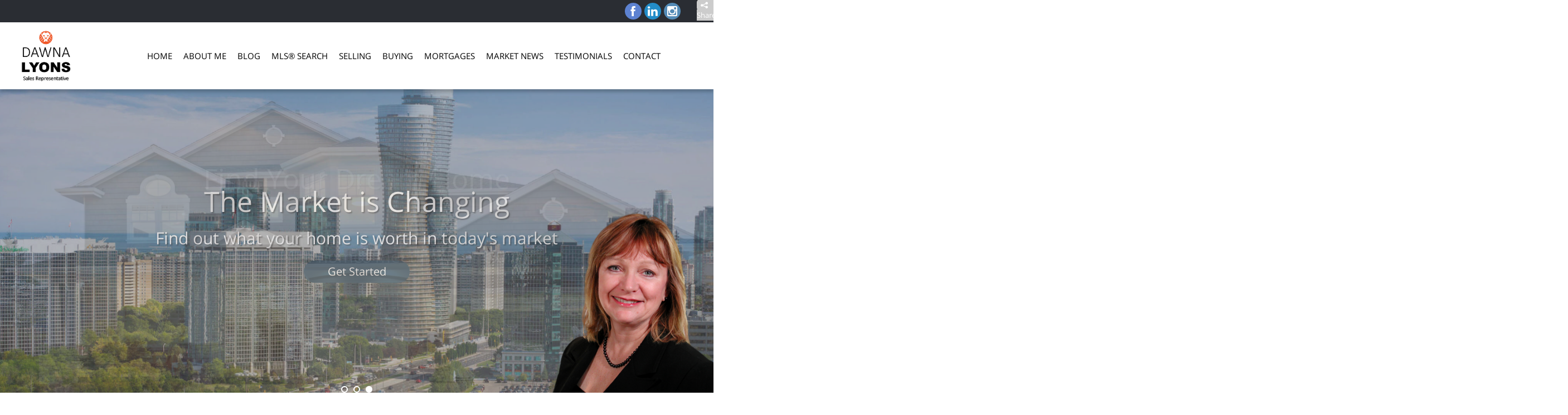

--- FILE ---
content_type: text/html; charset=UTF-8
request_url: https://dawnalyons.com/
body_size: 85481
content:
<script>
    //to sync session from w4r to idxb server
    let urlsParams = new URLSearchParams(window.location.search);
    let paramObj = Object.fromEntries(urlsParams);
	if ((paramObj.create_idxb_session == 1) && (paramObj.redirect_back != '')) {
        //storing saaschat data in local storage
        let v_keys = ['saaschat_visitor_id','saaschat_visitor_form'];
        v_keys.forEach(element => {
            let vid_key = Object.keys(paramObj).filter(v => v.startsWith(element));
            if(vid_key.length){
                vid_key = vid_key[0];
                let vid_value = paramObj[vid_key];
                if(vid_key != null && vid_value != null){
                    localStorage.setItem(vid_key, vid_value);
                    delete paramObj[vid_key];
                }
            }
        });
        //storing user_data in local storage
        let redirect_back = paramObj.redirect_back;
        delete paramObj['create_idxb_session'];
        delete paramObj['redirect_back'];
        localStorage.setItem("user_data", JSON.stringify(paramObj));
        window.location = redirect_back;
	}
    const removeWaiterJs = 0; 
</script>
<!doctype html>
<html class="no-js userCunstom w4rFrontend          " lang="en" xmlns="https://www.w3.org/1999/xhtml" xmlns:fb="https://ogp.me/ns/fb#" id="w4rPage_id_668">

<script>
	var enable_rate_listings = false;
    var isUserLoggedIn = false;
    var isLiveChatEnabled = 0;
    var brokerage =  "";
    var idxb_url = "";
                enable_rate_listings = true;
    </script>
<head>
<meta charset="UTF-8">
<meta name="referrer" content="no-referrer-when-downgrade">
<meta http-equiv="X-UA-Compatible" content="IE=edge">
<title>
    Home | Dawna Lyons Real Estate | Royal Lepage Meadowtowne Realty Brokerage</title>
<meta name="robots" content="index, follow">
<meta name="author" content="Dawna Lyons" />
<meta name="description" content="Dawna Lyons's Official Real Estate website! Search the MLS at your convenience, find out what your home is worth in today's market, calculate mortgage payments and more!" />
<meta name="keywords" content="Home | Dawna Lyons, Dawna Lyons Real Estate, Royal Lepage Meadowtowne Realty Brokerage" />
<meta name="Copyright" content="" />
<meta name="viewport" content="width=device-width, initial-scale=1">
<meta name="format-detection" content="telephone=no">
<meta property="og:title" content="Home | Dawna Lyons Real Estate | Royal Lepage Meadowtowne Realty Brokerage"/>
<meta property="og:url" content="https://dawnalyons.com/home/"/>
<meta property="og:description" content="Dawna Lyons's Official Real Estate website! Search the MLS at your convenience, find out what your home is worth in today's market, calculate mortgage payments and more!"/>
    <meta property="og:type" content="website" />  
    <meta property="og:image" content="https://d101qgvxw5fp3p.cloudfront.net/site/99001194/assets/uploads/agentphoto/webphoto_08302018132240.jpg"/>
        <meta property="og:image:url" content="https://d101qgvxw5fp3p.cloudfront.net/site/99001194/assets/uploads/agentphoto/webphoto_08302018132240.jpg" />
    <meta property="og:image:secure_url" content="https://d101qgvxw5fp3p.cloudfront.net/site/99001194/assets/uploads/agentphoto/webphoto_08302018132240.jpg" />
<meta property="og:image" content="https://d101qgvxw5fp3p.cloudfront.net/site/99001194/assets/uploads/sliders/slider_agent_img_slider.png" /><meta property="og:image" content="https://dawnalyons.com/shared/slider/img26.jpg" /><meta property="og:image" content="https://dawnalyons.com/shared/slider/img40.jpg" /><meta property="og:image" content="https://dawnalyons.com/shared/slider/img11.jpg" /><link rel="icon" href="assets/images/" type="image/x-icon" />
<link rel="shortcut icon" href="assets/images/" />
<link rel="apple-touch-icon" sizes="128x128" href="assets/images/">

<input type="hidden" value="home"  name="currentwebpagename" id="currentwebpagename" /><link href="https://fonts.googleapis.com/css?family=Open Sans Light|Lato:400,700,700italic,400italic&display=swap" rel="stylesheet"><link href="https://d101qgvxw5fp3p.cloudfront.net/site/99001194/assets/uploads/theme/w4r_668_20210625211829_20240305101146_20210626103113_v13922105_24956.css" rel="stylesheet" type="text/css">

<link href="application/layouts/scripts/themes/trailblazer/css/w4ruserarea.css?v=1769046927" rel="stylesheet" type="text/css">

<link href="application/layouts/scripts/themes/trailblazer/css/print.css?v=1769046927" rel="stylesheet" media="print"><link rel="stylesheet" href="//cdnjs.cloudflare.com/ajax/libs/toastr.js/latest/css/toastr.min.css">
<style>
    .grecaptcha-badge { visibility: hidden; }
</style>
<link rel="alternate" href="https://dawnalyons.com/" hreflang="en-canada "/>

<link rel="canonical" href="https://dawnalyons.com/"/>
<script type="text/javascript">
    // Fix for Firefox/Chorme/IE autofocus CSS bug - Dnt Remove this Tag 
    // //Autofocus should apply after the styles are applied (some pages scroll down sometimes after loading, some pages have flash of unstyled content
    // See: SHAM
</script>

<script>
var loadSaasChat = false;
window.onstorage = () => {
    var message=JSON.parse(localStorage.getItem('app-message'));
    if (!message) return; // ignore empty msg or msg reset
    if (message.command == 'user-email-verified' && !window.location.pathname.includes("email-verification")){
        localStorage.removeItem('app-message');
        if(!isUserLoggedIn && message.data.status == 200){
            $(".pageLoader").show();
            $.ajax({
                type: "POST",
                url: 'ajaxsetuserdata',
                data:message.data.data,
                success: function (res) {
                    if(res == 1 && !removeWaiterJs){
                       waiter.identity(message.data.data.contact_id,{
                            first_name: message.data.data.first_name,
                            last_name: message.data.data.last_name,
                            email: message.data.data.email,
                        });

                        waiter.event("logged_in", {
                            user_id: message.data.data.contact_id,
                            first_name: message.data.data.first_name,
                            last_name: message.data.data.last_name,
                            email: message.data.data.email,
                        });
                    }
                    
                    window.location.reload();
                    $(".pageLoader").show();
                }
            });
        }else{
            // window.location.reload();
            // $(".pageLoader").show();
        }
            
    }
};
/**Sample call like : message_broadcast({'command':'user-email-verified',data : ''}) */
function message_broadcast(message)
{
    localStorage.removeItem('app-message');
    if(message.command == "waiter-js-loaded"){
        /**load saaschat*/
        loadSaasChat = true;
    }else{
        localStorage.setItem('app-message',JSON.stringify(message));
    }
}

var $w4rbounceloader = '<div class="loadingBar"><div class="bounce1"></div><div class="bounce2"></div><div class="bounce3"></div></div>';
</script>
<style>
	.userCunstom #fr_Pages .footer-nav li .elmNav{
		color:#000000;
	}
	.userCunstom #fl_Pages .footer-nav li .elmNav{
		color:#000000;
	}
	.userCunstom #fc_Pages .footer-nav li .elmNav{
		color:#fff;
	}
	.userCunstom .viewon-map .viewOnMap,
	.userCunstom .viewon-map .viewOnMap:hover{
		color:#000000;
	}
</style>
	<style>
    .userCunstom #pageManager .pagination li.current-page .splink{
		color:#ffffff;
		background-color:#000000;
	}
	.userCunstom #pageManager .plistAction li button:hover,
	.inNew button,.inNew a{
		background-color:#000000;
	}
		.userCunstom .vow .vowspan{
		color:#000000;
	}
    </style>
    <!-- BEGIN idx snippet -->
    <script type="text/javascript">
        window.idxjsSettings = { "token": "4767df515b5224ebff5ba880cfb5ad759715f6e387f27c57ad5a8f83fbb81733" };

                    // Update idxjsSettings if idxjs_apiurl is provided
            window.idxjsSettings.api_server = "https://coreapi.web4realty.com";
            window.idxjsSettings.platform = "web4realty";
            </script>
    <script type="module" src="https://idxjs.web4realty.com/" defer></script>
    <!-- END idx snippet -->
     
        <script src="https://www.google.com/recaptcha/api.js?render=6LeFwOkqAAAAAMuRbH4V397HU-E2jaR4uuciNj8d"></script>
        <script>
            window.recaptcha = {
                isActive: true,
                publicKey: "6LeFwOkqAAAAAMuRbH4V397HU-E2jaR4uuciNj8d",
            }
        </script>
    </head>



<body id="default-theme" class="   no_menu_images web4realty-wrap footerCalltoAction_    disabled_listings_portal    listingDetailsBottomBar__hidden  home" wow-type="signup"> 
<input type="hidden" id="isIdx" value="0"><input type="hidden" id="checkbrokerage" value=" __ 1">
<input type="hidden" id="termsTrigger" value="">
<div class="pageLoader"><div class="loadingBar"><div class="bounce1"></div><div class="bounce2"></div><div class="bounce3"></div></div></div>
<div class="wrapper">
  <section id="main">
  	<input type="hidden" value=""  name="w4r_baseUrl" id="w4r_baseUrl" />
    <input type="hidden" value=""  name="baseUrl" id="baseUrl" />
    <input type="hidden" value="https://dawnalyons.com"  name="completeBaseUrl" id="completeBaseUrl" />
        <input type="hidden" value="$"  name="currency" id="currency" />
        <input type="hidden" value=""  name="recaptcha_site_keyElement" id="recaptcha_site_keyElement" />
        <input type="hidden" value=""  name="GEventTrackId" id="GEventTrackId" />
        <input type="hidden" value=""  name="fbConversionEvent" id="fbConversionEvent" />
        <input type="hidden" value=""  name="showdummycontent" id="showdummycontent" />
    
	<div data-idx-component="W4RVOWBar" />

	<header class="row main-header2 noPreh Mobile_social_icons   mbhead_ menuLayout_Horizontal ">


<input type="hidden" class="parentNavImgSpace" value="w4rw4rw4rw4r" />

<span class="navImageMobile Horizontal left mb_align_right"><a href="home" target="_parent"><img data-original="https://d101qgvxw5fp3p.cloudfront.net/site/99001194/assets/uploads/theme/mImg_SIGNATURE2 with edges.png" src="/assets/images/lazyloadbg.png" class="imgType_png" alt="" title=""></a></span>   

 
  <div class="pre-header row ">
    <div class="container w4r_social_top_bar1 w4r_google_top_bar topBarRight_Space topSocialico_yes topGoogle_no">
    
    	        
		<ul class="top-social col-6 socialSet rnd wbg w4r-topSocial-right"><li><a rel="nofollow" href="https://www.facebook.com/lyonsfamilyrealtors" target="_blank" title="Facebook"><i class="ico-facebook grey ico-xsmall"></i></a></li><li><a rel="nofollow" href="https://ca.linkedin.com/in/dawna-lyons-19a18b59" target="_blank" title="Linkedin"><i class="ico-linkedin grey ico-xsmall"></i></a></li><li><a rel="nofollow" href="https://www.instagram.com/clyonsrealestate/" target="_blank" title="Instagram"><i class="ico-instagram grey ico-xsmall"></i></a></li></ul><a class="a2a_dd shareme share_page share_page_center" title="Share"  target="_blank" src="https://d101qgvxw5fp3p.cloudfront.net/site/99001194/assets/uploads/agentphoto/webphoto_08302018132240.jpg" data-a2a-url="https://dawnalyons.com/home" data-a2a-title="Home | Dawna Lyons Real Estate | Royal Lepage Meadowtowne Realty Brokerage" data-a2a-description=""><span><i class="ico-share"></i>Share</span></a>                
    </div>

  </div>
     
  
  
  
           
	              
                                              
                    <span class="navBtn right" data-type="right" href="javascript:void(0);" rel="nofollow" area-label="Menu Button">
                    	<span></span>
                                            </span>
                          <nav class="top-nav row topnav_loc_center right  menu_width_100   topnaveImg_left">
                          		
                                																																                                
                                								                                                                        <span class="navImage  center _mnimg_pos_ mnimg_pos_left"><a href="home" target="_parent"><img data-original="https://d101qgvxw5fp3p.cloudfront.net/site/99001194/assets/uploads/theme/mImg_SIGNATURE2 with edges.png" src="/assets/images/lazyloadbg.png" alt="" title="" class="imgType_png" ></a></span>
                                                                                                                                    
                                <ul class="nav_ul_top __topnaveImg_left container w4r-menu-center w4r_navWidthImg">
                                        
                                   	<li class=" " id="w4r668"><a class="elmNav  "  href="https://dawnalyons.com/home"  title="Home" ><span class="nv_text">Home</span></a></li><li class="drop-menu  " id="w4r699"><a class="elmNav nocallbackClass  "   title="About Me" ><span class="nv_text">About Me </span></a><i class="ico-right-arrow-thin grey"></i><ul class="prehNav pull-right  _  " data-type="" data-space="___" data-imgwidth="auto"><li  class=" imgNot" id="w4r688"><a class="elmNav "  href="https://dawnalyons.com/bio"  title="Bio"><span class="nv_text">Bio</span></a></li><li  class=" imgNot" id="w4r614"><a class="elmNav "  href="https://dawnalyons.com/services"  title="Services"><span class="nv_text">Services</span></a></li></ul></li><li class=" " id="w4r619"><a class="elmNav  "  href="https://dawnalyons.com/blog"  title="Blog" ><span class="nv_text">Blog</span></a></li><li class=" " id="w4r605"><a class="elmNav  "  href="https://dawnalyons.com/mls-search"  title="MLS&reg; Search " ><span class="nv_text">MLS&reg; Search </span></a></li><li class="drop-menu  " id="w4r612"><a class="elmNav nocallbackClass  "   title="Selling" ><span class="nv_text">Selling </span></a><i class="ico-right-arrow-thin grey"></i><ul class="prehNav pull-right  _  " data-type="" data-space="___" data-imgwidth="auto"><li  class=" imgNot" id="w4r613"><a class="elmNav "  href="https://dawnalyons.com/sellers-guide"  title="Seller's Guide"><span class="nv_text">Seller's Guide</span></a></li><li  class=" imgNot" id="w4r617"><a class="elmNav "  href="https://dawnalyons.com/free-home-evaluation"  title="Free Home Evaluation"><span class="nv_text">Free Home Evaluation</span></a></li><li  class=" imgNot" id="w4r641"><a class="elmNav "  href="https://dawnalyons.com/area-alert"  title="Area Alert"><span class="nv_text">Area Alert</span></a></li></ul></li><li class="drop-menu  " id="w4r606"><a class="elmNav nocallbackClass  "   title="Buying" ><span class="nv_text">Buying </span></a><i class="ico-right-arrow-thin grey"></i><ul class="prehNav pull-right  _  " data-type="" data-space="___" data-imgwidth="auto"><li  class=" imgNot" id="w4r644"><a class="elmNav "  href="https://dawnalyons.com/find-your-dream-home"  title="Find Your Dream Home"><span class="nv_text">Find Your Dream Home</span></a></li><li  class=" imgNot" id="w4r611"><a class="elmNav "  href="https://dawnalyons.com/first-time-buyers"  title="First Time Buyers"><span class="nv_text">First Time Buyers</span></a></li><li  class=" imgNot" id="w4r607"><a class="elmNav "  href="https://dawnalyons.com/rrsp-home-buyers-plan"  title="RRSP Home Buyer’s Plan"><span class="nv_text">RRSP Home Buyer’s Plan</span></a></li><li  class=" imgNot" id="w4r609"><a class="elmNav "  href="https://dawnalyons.com/land-transfer-tax-rebates"  title="Land Transfer Tax Rebates"><span class="nv_text">Land Transfer Tax Rebates</span></a></li><li  class=" imgNot" id="w4r608"><a class="elmNav "  href="https://dawnalyons.com/hst-new-housing-rebate"  title="HST New Housing Rebate"><span class="nv_text">HST New Housing Rebate</span></a></li><li  class=" imgNot" id="w4r686"><a class="elmNav "  href="https://dawnalyons.com/pre-construction-real-estate"  title="Pre-Construction"><span class="nv_text">Pre-Construction</span></a></li></ul></li><li class="drop-menu  " id="w4r625"><a class="elmNav nocallbackClass  "   title="Mortgages" ><span class="nv_text">Mortgages </span></a><i class="ico-right-arrow-thin grey"></i><ul class="prehNav pull-right  _  " data-type="" data-space="___" data-imgwidth="auto"><li  class=" imgNot" id="w4r615"><a class="elmNav "  href="https://dawnalyons.com/mortgage-hub"  title="Getting a Mortgage"><span class="nv_text">Getting a Mortgage</span></a></li><li  class=" imgNot" id="w4r621"><a class="elmNav "  href="https://dawnalyons.com/mortgage-calculator"  title="Mortgage Calculator"><span class="nv_text">Mortgage Calculator</span></a></li><li  class=" imgNot" id="w4r626"><a class="elmNav "  href="https://dawnalyons.com/mortgage-rate-comparison"  title="Mortgage Rate Comparison"><span class="nv_text">Mortgage Rate Comparison</span></a></li><li  class=" imgNot" id="w4r627"><a class="elmNav "  href="https://dawnalyons.com/mortgage-rates-chart"  title="Mortgage Rates Charts"><span class="nv_text">Mortgage Rates Charts</span></a></li><li  class=" imgNot" id="w4r623"><a class="elmNav "  href="https://dawnalyons.com/land-transfer-tax-calculator"  title="Land Transfer Tax Calculator"><span class="nv_text">Land Transfer Tax Calculator</span></a></li><li  class=" imgNot" id="w4r622"><a class="elmNav "  href="https://dawnalyons.com/cmhc-insurance-calculator"  title="CMHC Insurance Calculator"><span class="nv_text">CMHC Insurance Calculator</span></a></li><li  class=" imgNot" id="w4r624"><a class="elmNav "  href="https://dawnalyons.com/mortgage-affordability-calculator"  title="Mortgage Affordability"><span class="nv_text">Mortgage Affordability</span></a></li></ul></li><li class=" " id="w4r639"><a class="elmNav  "  href="https://dawnalyons.com/real-estate-news"  title="Market News" ><span class="nv_text">Market News</span></a></li><li class=" " id="w4r618"><a class="elmNav  "  href="https://dawnalyons.com/testimonials"  title="Testimonials" ><span class="nv_text">Testimonials</span></a></li><li class=" " id="w4r616"><a class="elmNav  "  href="https://dawnalyons.com/contact"  title="Contact" ><span class="nv_text">Contact</span></a></li>                                </ul>
                                
                                                                        
                                                                
                                                                                                                                                          </nav>
         
  </header>
	<section id="fullscreen-maindata"><span id="isOnscreen"></span>
<div id="pageManager" class="content-area">
<input type="hidden" value="1" id="totalcustomlistings"  name="totalcustomlistings"  />
<input type="hidden" value="https://w4rlistings-images.s3.amazonaws.com/21/objects/1/manual_photos/" id="treblphotos"  name="treblphotos"  />
<input type="hidden" value="" id="mapjsloadalready"  name="mapjsloadalready"  />
 
<div id="View-onMap-Popup">
    <span id="_communitySelection" class="_searchType">
        <button id="_communSelect" class="btn" data-type="communitySelection">Community Selection</button>
    </span>
    <span id="_citySelection" class="_searchType">
        <button class="btn" data-type="citySelection">City Selection</button>
    </span>
    <div class="innerLay">
    	
        <div id="mapArea" class="mapArea"></div>
        <div class="mapSidebar">
            <h3>Selected</h3>
            <div class="selectedC">
            	<ul class="TokensContainer"></ul>
            </div>
            <div class="mapS-Actio">
            	<button class="btn">Select</button>
            </div>
        </div>
    </div>
</div>
<div id="requestShowing" class="pophide">
  <h3 id="requestshowingheader">When would you like to visit...</h3>
  <div class="map" id="map">
  </div>
  <input type="hidden" value="43.679535"   name="latitude" id="latitude" />
  <input type="hidden" value="-79.307825"  name="longitude" id="longitude" />
  <input type="hidden" value=""  name="maptooltiphtml" id="maptooltiphtml" />
  <div class="popupFrmData">
<div class="lsContact_left_col lsAgent">
	        
          
          <div class="contact_info">
        		<div class="agent-photo"><span class="agnt_bg_img" style="background-image:url(https://d101qgvxw5fp3p.cloudfront.net/site/99001194/assets/uploads/agentphoto/webphoto_08302018132240.jpg);"><img src="assets/images/placeholder_transparent.png" alt="&rsquo;"/></span></div>          
          
          <div class="agent_info">
            <h2><span>Dawna Lyons				<p>Real Estate Professional</p>               
              </span></h2>
               <p><strong>Royal Lepage Meadowtowne Realty Brokerage</strong></p><p class="minfo_slogan">It's all about fit.</p>            <ul>
              <li><i class="ico-iphone ico-medi"></i><span><a href="tel:4163468041">(416) 346-8041</a></span></li><li><i class="ico-phone3 ico-xsmall"></i><span><a href="tel:9058213200">(905) 821-3200</a></span></li>              
            </ul>
          </div>
        </div></div>
</div>
</div>
<div class="w4rfs_popup_mWrapper w4rfs_popup w4rsml" id="request_showing_popup" style="display:none" data-type="medium">
	<div class="w4rfs_popup_b"> 
    <span class="w4rfs_popup_close w4rfs_close" data-type="close"><i class="ico-cross3"></i></span>
    
    <div class="w4rfs_popup_inner">
    	<h5><span><i class="ico-uicon-schedule"></i> Schedule a Showing</span></h5>
        <div class="w4rfs_popup_inner_content request_showing_popup">
        	<form id="reauest_showing_form">
                <input type="hidden" name="id" value="">
                <input type="hidden" id="test" name="test" value="0">
                <input type="hidden" id="isIdxUserReschedule" name="isIdxUserReschedule" value="0">
                <div class="w4rfs_pop_rtl reqsmainDiv" id="reauest_showing_rtl" data-type="70">
                	<div class="whtType">
                    	<div class="rtl_quest">What type of showing?</div>
                        <div class="fs-radio-group">
                        	<label class="w4r_radio a active radio">
                                <input type="radio" name="showing_type" value="1" checked="checked">
                                In Person Tour
                            </label>
                            <label class="w4r_radio b radio">
                                <input type="radio" name="showing_type" value="2">
                                Virtual Tour
                            </label>
                        </div>
                    </div>
                    <div class="rtl_head rtl_quest">When would you like to see it?</div>
                    
                    <div class="rtl_form_control noMargin">
                        <div class="form_control_ltr">
                            <div class="req_datepicker plainDatepicker" id="req_datepicker"></div>
                        </div>
                        <div class="form_control_rtl">
                            <div class="form_time_select_head">
                            	<label>Select Time</label>
                                <div class="req_cst_time">
                                	<span class="select_cstm_time">Select Custom Time</span>
                                    <div class="req_cst_select fs-select">
                                        <i class="ico-cross2 ico-xsmall close_cstTime"></i>
                                        <select class="reqcst_time_select SelectSearch w4r-fs-chosen" name="custom_time" data-placeholder="Select Custom Time">
                                            <option value=""></option>
                                            <option value="8:15 AM">8:15 AM</option>
                                            <option value="8:30 AM">8:30 AM</option>
                                            <option value="8:45 AM">8:45 AM</option>
                                            <option value="9:15 AM">9:15 AM</option>
                                            <option value="9:30 AM">9:30 AM</option>
                                            <option value="9:45 AM">9:45 AM</option>
                                            <option value="10:15 AM">10:15 AM</option>
                                            <option value="10:30 AM">10:30 AM</option>
                                            <option value="10:45 AM">10:45 AM</option>
                                            <option value="11:15 AM">11:15 AM</option>
                                            <option value="11:30 AM">11:30 AM</option>
                                            <option value="11:45 AM">11:45 AM</option>
                                            <option value="12:15 PM">12:15 PM</option>
                                            <option value="12:30 PM">12:30 PM</option>
                                            <option value="12:45 PM">12:45 PM</option>
                                            <option value="1:15 PM">1:15 PM</option>
                                            <option value="1:30 PM">1:30 PM</option>
                                            <option value="1:45 PM">1:45 PM</option>
                                            <option value="2:15 PM">2:15 PM</option>
                                            <option value="2:30 PM">2:30 PM</option>
                                            <option value="2:45 PM">2:45 PM</option>
                                            <option value="3:15 PM">3:15 PM</option>
                                            <option value="3:30 PM">3:30 PM</option>
                                            <option value="3:45 PM">3:45 PM</option>
                                            <option value="4:15 PM">4:15 PM</option>
                                            <option value="4:30 PM">4:30 PM</option>
                                            <option value="4:45 PM">4:45 PM</option>
                                            <option value="5:15 PM">5:15 PM</option>
                                            <option value="5:30 PM">5:30 PM</option>
                                            <option value="5:45 PM">5:45 PM</option>
                                        </select>
                                    </div>
                                </div>
                            </div>
                            <div class="req_timeslots">
                                <ul>
                                    <li><span>8:00 AM</span></li>
                                    <li><span>9:00 AM</span></li>
                                    <li><span>10:00 AM</span></li>
                                    <li><span>11:00 AM</span></li>
                                    <li class="active def"><span>12:00 PM</span></li>
                                    <li><span>1:00 PM</span></li>
                                    <li><span>2:00 PM</span></li>
                                    <li><span>3:00 PM</span></li>
                                    <li><span>4:00 PM</span></li>
                                    <li><span>5:00 PM</span></li>
                                </ul>
                                
                            </div>
                        </div>
                        <div class="rtl_form_control noMargin">
                            <span>
                            <input class="validate[required]" data-inside="yes" type="text" name="date_time" placeholder="" readonly data-errormessage-value-missing="Please select date & time" />
                                                        </span>
                        </div>
                        <div class="rtl_form_control chk req_form_chck imFlexible">
                            <label class="w4r_checkbox blue">
                                <input type="checkbox" name="flexible" value="1" checked="checked" />
                                I am flexible with the selected time and date
                            </label>
                        </div>
                        <div class="rtl_form_control act">
                            <input type="hidden" value="" name="request_primary_field">
                            <input type="hidden" value="" name="request_secondary_field">
                            <input type="hidden" value="" name="request_mls_num">
                                                        	<button class="btn submit_request_showing btn-green" data-role="request_showing"><span><i class="ico-uicon-schedule ico-small"></i> Request Showing</span></button>
                                                    </div>
                    </div>
                </div>
                <div class="w4rfs_pop_ltr" data-type="30">
                    <div class="product-listing gridLayout req_list_article" id="req_list_article">
                        <article>
                            <div class="pThumb"></div>
                            <div class="w4rlist_rating_div"></div>
                            <div class="pList"></div>
                                                    </article>
                        <div class="req_list_map" id="request_showing_popup_map"></div>
                    </div>
                </div>
            </form>
            
        </div>
    </div>
</div>
</div><div class="w4rfs_popup_mWrapper w4rfs_popup w4rsml listing_photos_popup" id="listing_photos_popup" style="display:none" data-type="90">
    <div class="w4rfs_popup_b">
    	
    	<span class="w4rfs_popup_close w4rfs_close" data-type="close"><i class="ico-cross3"></i></span>
        <div class="w4rfs_popup_inner">
                        <div class="listDetails_primaryInfo" role="popup">
                
            </div>
            <div class="w4rfs_popup_inner_content">
                <div class="lps_popSlider" id="lps_popSlider">
                	
                	
                </div>
            </div>
        </div>
    </div>
</div><input type="hidden" value="0" id="totalcustomlistings"  name="totalcustomlistings"  />
<input type="hidden" value="https://w4rlistings-images.s3.amazonaws.com/21/objects/1/manual_photos/" id="treblphotos"  name="treblphotos"  />
<input type="hidden" value="" id="mapjsloadalready"  name="mapjsloadalready"  />
 
<div id="View-onMap-Popup">
    <span id="_communitySelection" class="_searchType">
        <button id="_communSelect" class="btn" data-type="communitySelection">Community Selection</button>
    </span>
    <span id="_citySelection" class="_searchType">
        <button class="btn" data-type="citySelection">City Selection</button>
    </span>
    <div class="innerLay">
    	
        <div id="mapArea" class="mapArea"></div>
        <div class="mapSidebar">
            <h3>Selected</h3>
            <div class="selectedC">
            	<ul class="TokensContainer"></ul>
            </div>
            <div class="mapS-Actio">
            	<button class="btn">Select</button>
            </div>
        </div>
    </div>
</div>
<div id="requestShowing" class="pophide">
  <h3 id="requestshowingheader">When would you like to visit...</h3>
  <div class="map" id="map">
  </div>
  <input type="hidden" value="43.679535"   name="latitude" id="latitude" />
  <input type="hidden" value="-79.307825"  name="longitude" id="longitude" />
  <input type="hidden" value=""  name="maptooltiphtml" id="maptooltiphtml" />
  <div class="popupFrmData">
<div class="lsAgent" id="request" >
		
                <form class="lsContactFrm" id="reqShowning">
          <div class="reqShowning_label noPadTop">Complete the form below:</div>
                                <input type="hidden"  name="cntFrmFlag" value="" >
                                <input type="hidden" name="csrfKey" value="58a8c09e52a7ae19eef837a6524b88f2" /><input type="hidden" name="forminputtype" value="" />
                <div class="form-controls"> 
                <span>
                <input type="text" placeholder="First Name" name="fname" class="validate[required]" >
                </span> <span>
                <input type="text" placeholder="Last Name" name="lname" class="validate[required]" >
                </span> 
                </div>
                  <div class="form-controls"> 
                  <span>
                   <input type="text" placeholder="Email" name="email" class="validate[required,custom[email]] text-input" >
                    </span> <span>
                    <input class="phoneMask validate[required]" type="text" name="phone" placeholder="Phone" maxlength="15" autocomplete="off">
                    </span> 
                    </div>
			         
          <div class="form-controls">
            <textarea placeholder="Please help me find a home just for me." name="message" id="requestshowingmsg"></textarea>
          </div>
          
          <div class="reqShowning_label">Schedule a showing <span>(optional)</span>:</div>
          <div class="form-controls"> <span>
            <input type="text" placeholder="Select Date" name="selectdate" readonly="" class="datepicker">
            </span> <span>
            <input type="text" placeholder="Choose Time" name="chosetime" readonly="" class="timepicker">
            </span> 
          </div>
          <div class="form-controls btn-action">
            <button class="btn cfBtn" type="submit">Submit</button>
          </div>
          <input class="hidden" type="hidden" id="currentlistingurl" value="https://dawnalyons.com/" name="currentlistingurl">
          <input class="hidden" type="hidden" id="grouptag" value="" name="grouptag">
          <input class="hidden" type="hidden" id="w4rForms" value="lrs" name="w4rForms">
          <input class="hidden" type="hidden" id="lstml_num" value="" name="lstml_num">
          <input class="hidden" type="hidden" id="lstaddress" value="" name="lstaddress">
        </form>
        

        
      </div><div class="lsContact_left_col lsAgent">
	        
          
          <div class="contact_info">
        		<div class="agent-photo"><span class="agnt_bg_img" style="background-image:url(https://d101qgvxw5fp3p.cloudfront.net/site/99001194/assets/uploads/agentphoto/webphoto_08302018132240.jpg);"><img src="assets/images/placeholder_transparent.png" alt="&rsquo;"/></span></div>          
          
          <div class="agent_info">
            <h2><span>Dawna Lyons				<p>Real Estate Professional</p>               
              </span></h2>
               <p><strong>Royal Lepage Meadowtowne Realty Brokerage</strong></p><p class="minfo_slogan">It's all about fit.</p>            <ul>
              <li><i class="ico-iphone ico-medi"></i><span><a href="tel:4163468041">(416) 346-8041</a></span></li><li><i class="ico-phone3 ico-xsmall"></i><span><a href="tel:9058213200">(905) 821-3200</a></span></li>              
            </ul>
          </div>
        </div></div>
</div>
</div>
 <div class="row banner-inner titleHidden pTitle-1646112723251" id="page-title"><div class="container"><h2>Home</h2><ul class="breadcrumb"><li><a href="https://dawnalyons.com">Home</a></li><li><a href="home">Home</a></li></ul></div></div>			      			      <div class="mainWrapper w4r_secInsec row" id="contentId_1646113022851" data-visibility="both"><div class="row sect section-1646113036198 _fullWidth" id="width-1646113036198"><div class="container content-1646113036198"><div class="grid-row"><div class="col-12 fullWidth"><div class="contentBlock myBlock inner_content_1873141922319" id="wBlock_1873141916811"><div class="cSlider slider-1873141916811"><input type="hidden" value="40," name="allsliderids" id="allsliderids" /><input type="hidden" id="sliderhidden_40" value="2000w4r850"><div id="dynSlider_40" class="yesAdaptive row dynSlider_ dynSlider_bg"><span class="cLoaderP"><div class="loadingBar"><div class="bounce1"></div><div class="bounce2"></div><div class="bounce3"></div></div></span></div></div></div></div></div></div></div></div><div class="mainWrapper row" id="contentId_1894134520203" data-visibility="both"><div class="row sect"><div class="container"><div class="grid-row"><div class="col-12 fullWidth"><div class="contentBlock img-block myBlock" id="wBlock_2162512821739" data-follow="1"><div class="imgBlock" id="image-2162512821739"><div class="w4rImg_equal"><img src="https://d101qgvxw5fp3p.cloudfront.net/site/99001194/assets/images/lazyloadbg.png" title="" alt="" data-original="https://d101qgvxw5fp3p.cloudfront.net/site/99001194/assets/uploads/pageuploads/20210625120816-ITS-ALL-ABOUT-FIT.png"></div></div></div><div class="contentBlock img-block myBlock" id="wBlock_21625211539215" data-follow="1"><div class="imgBlock" id="image-21625211539215"><div class="w4rImg_equal"><img src="https://d101qgvxw5fp3p.cloudfront.net/site/99001194/assets/images/lazyloadbg.png" title="" alt="" data-original="https://d101qgvxw5fp3p.cloudfront.net/site/99001194/assets/uploads/pageuploads/20210625211513-Lyons-Family-Realtors-Logo-(1).png"></div></div></div></div></div></div></div></div><div class="mainWrapper row" id="contentId_216251248307691" data-visibility="both"><div class="row sectionTitle"><h2 class="title-216251248307712">Featured Listings</h2></div><div class="row sect section-216251248307712 _contentWidth" id="width-216251248307712"><div class="container content-216251248307712"><div class="grid-row"><div class="col-12 fullWidth"><div class="contentBlock myBlock" id="wBlock_216251248307733"><div class="cListing" id="cListing-216251248307733" listing-type="1" list-count="cListing_1">
        <div
            data-idx-component="W4RListingComponent"
            data-idx-props="{&quot;pwidth&quot;:&quot;100&quot;,&quot;pwidth_m&quot;:&quot;Percent&quot;,&quot;pheight&quot;:&quot;auto&quot;,&quot;pheight_m&quot;:&quot;Pixels&quot;,&quot;origvideoLink&quot;:&quot;https:\/\/www.youtube.com\/embed\/y6Sxv-sUYtM&quot;,&quot;align2&quot;:&quot;left&quot;,&quot;mpDesc&quot;:&quot;Web for Realty&quot;,&quot;mapSatellite&quot;:&quot;on&quot;,&quot;zoomC&quot;:&quot;on&quot;,&quot;streetC&quot;:&quot;on&quot;,&quot;draggingC&quot;:&quot;on&quot;,&quot;ColumnCount&quot;:&quot;1&quot;,&quot;ShowCount&quot;:&quot;all&quot;,&quot;sortOrder&quot;:&quot;Random&quot;,&quot;blog_navigation&quot;:&quot;yes&quot;,&quot;display_format&quot;:&quot;detailed&quot;,&quot;_heading&quot;:&quot;h2&quot;,&quot;image_link_type&quot;:&quot;linkTourl&quot;,&quot;yesNo&quot;:&quot;on&quot;,&quot;txtField2&quot;:&quot;http:\/\/www.&quot;,&quot;iframeScrolling&quot;:&quot;yes&quot;,&quot;OpenIn&quot;:&quot;_parent&quot;,&quot;wopt&quot;:&quot;Pixels&quot;,&quot;hopt&quot;:&quot;Pixels&quot;,&quot;borderStyle&quot;:&quot;solid&quot;,&quot;release_from_treb&quot;:&quot;3&quot;,&quot;address_country_code&quot;:&quot;ca&quot;,&quot;listingswidget&quot;:&quot;flisting&quot;,&quot;newmarket_w4rlistings&quot;:&quot;1&quot;,&quot;w4rlistings_agent_ids&quot;:&quot;9521271,9560615&quot;,&quot;Type&quot;:[&quot;Residential&quot;,&quot;Condominium&quot;,&quot;Commercial&quot;],&quot;multiselect__listingType&quot;:&quot;Commercial&quot;,&quot;Status&quot;:[&quot;ForSale&quot;,&quot;ForRent\/Lease&quot;],&quot;multiselect__listingStatus&quot;:&quot;ForRent\/Lease&quot;,&quot;filterflag&quot;:&quot;City&quot;,&quot;selectedoption&quot;:&quot;City&quot;,&quot;Totalfilteradded&quot;:&quot;1&quot;,&quot;defaultsort&quot;:&quot;mylistingfirst&quot;,&quot;lview&quot;:&quot;Gallery&quot;,&quot;limit&quot;:&quot;40&quot;,&quot;showordering&quot;:&quot;on&quot;,&quot;showviewoption&quot;:&quot;on&quot;,&quot;showsearch&quot;:&quot;on&quot;,&quot;autoScroll&quot;:&quot;2000&quot;,&quot;w4r_img_align&quot;:&quot;left&quot;,&quot;showOnGoogle&quot;:&quot;yes&quot;,&quot;w4r_image_animType&quot;:&quot;imganim&quot;,&quot;image_opacity_amount&quot;:&quot;100&quot;,&quot;image_caption_fontSize&quot;:&quot;15&quot;,&quot;image_hover_caption_anim&quot;:&quot;imghvr-fade&quot;,&quot;image_hover_mobile&quot;:&quot;yes&quot;,&quot;image_linkTo&quot;:&quot;yourWeb&quot;,&quot;imageLink-OpenIn&quot;:&quot;_blank&quot;,&quot;cntfilterfield&quot;:&quot;1&quot;,&quot;layout&quot;:1,&quot;sizelayout&quot;:&quot;5&quot;,&quot;cListing&quot;:&quot;1&quot;}" >
        </div>
    </div></div></div></div></div></div></div><div class="mainWrapper w4r_secInsec row" id="contentId_1873142939325" data-visibility="both"><div class="row sect section-1873143019309 _contentWidth" id="width-1873143019309"><div class="container content-1873143019309"><div class="grid-row"><div class="col-left-l col_child_left"><div class="contentBlock myBlock _customContent inner_content_1873143143100" id="cBlock_1873142941786"><div style="position: relative;"><h3><span style="line-height:26px"><span style="font-size:24px"><span style="font-family:open sans"><span style="color:#696969">REAL ESTATE DONE RIGHT.</span></span></span></span></h3><h3><br><span style="line-height:26px"><span style="font-family:open sans"><span style="font-size:48px">WELCOME HOME</span></span></span></h3><p><br></p><p><span style="font-size:20px">Are you a first time home buyer? Are you looking to sell your home? Ready to invest in real estate?&nbsp;If you've answered yes to any of the questions above, then you've come to the right place! I have a passion for assisting clients with various real estate needs. I am a trusted and well trained professional who strives to provide you with the best solutions.&nbsp;<br><br>My&nbsp;clients are impressed by the dedication and effort I put into making sure that they receive top quality service and amazing results. Explore my website to find detailed listing information, buying guides, selling guides and other features that suit your real estate requirements. Discover why I love real estate and why I am the best fit for you.</span></p><p><br></p><p><span style="font-size:20px">Let's get started!</span></p></div></div><div class="contentBlock btn-block myBlock" id="wBlock_1873143419951"><a class="btn button-1873143419951" href="contact" target="_parent" title="LET'S TALK REAL ESTATE">LET'S TALK REAL ESTATE</a></div><div class="contentBlock myBlock _customContent" id="cBlock_187314353089"><div style="position: relative;"><p style="text-align:center"><span class="bold_elem"><a data-cke-saved-href="area-alert" href="area-alert"><span style="color:#000000"><span style="font-size:20px"><span class="italic_elem">Want to know how much your neighbours are selling for? </span></span></span><span style="color:#ffa500"><span style="font-size:20px">(CLICK HERE)</span></span></a></span></p></div></div></div><div class="col-right-s col_child_right"><div class="contentBlock myBlock _customContent inner_content_1873143245888" id="cBlock_1873143218992"><div style="position: relative;"><p style="text-align:center"><span style="font-size:36px"><span style="font-family:open sans"><span style="line-height:26px">CONTACT ME</span></span></span></p><hr><p><br></p></div></div><div class="contentBlock myBlock inner_content_187314333854" id="wBlock_1873143332387"><div class="pmForms" group-tags="" data-gtrack=""><form class="w4r_Contact_Form" id="form_216261031129951"><div class="form-controls"><label class="w4rfmc_label">First Name<span class="req">*</span></label><span><input type="text" placeholder="First Name" name="fname" class="validate[required]"></span></div><div class="form-controls"><label class="w4rfmc_label">Last Name<span class="req">*</span></label><span><input type="text" placeholder="Last Name" name="lname" class="validate[required]"></span></div><div class="form-controls"><label class="w4rfmc_label">Email<span class="req">*</span></label><span><input type="text" placeholder="Email" name="email" class="validate[required,custom[email]] text-input"></span></div><div class="form-controls"><label class="w4rfmc_label">Phone</label><span><input class="phoneMask" maxlength="15" autocomplete="off" type="text"  name="phone" placeholder="Phone"></span></div><input type="hidden" name="csrfKey" value="58a8c09e52a7ae19eef837a6524b88f2" /><input type="hidden" name="forminputtype" value="" /><div class="form-controls"><label class="w4rfmc_label">Message</label><span><textarea  name="message" placeholder="Message"></textarea></span></div><div class="form-controls btn-action"><button class="btn cfBtn" type="submit">Send Now</button></div><input class="hidden" type="hidden" id="grouptag_216261031129951" value="" name="grouptag"><input class="hidden" type="hidden" id="w4rForms_216261031129951" value="cf" name="w4rForms"><input class="hidden" type="hidden" id="teammember_216261031129951" value="undefined" name="contact_owner_id"><input class="hidden" type="hidden" id="googletrackingcodes_216261031129951" value="" name="googletrackingcodes"><input class="hidden" type="hidden" id="gTEventAction_216261031129951" value="undefined" name="gTrackEventAction"><input class="hidden fbEventSolo" type="hidden" id="fbEventSolo_216261031129951" value="" name="fbEventSolo"></form></div></div></div></div></div></div></div><div class="mainWrapper row" id="contentId_21625203312966" data-visibility="both"><div class="row sect"><div class="container"><div class="grid-row"><div class="col-half col_child_left"><div class="contentBlock myBlock" id="wBlock_21625203328944"><span class="headingWraper"><h1 class="heading-21625203328944">Our Awards</h1></span></div><div class="contentBlock img-block myBlock" id="wBlock_21625203750312" data-follow="1"><div class="imgBlock" id="image-21625203750312"><div class="w4rImg_equal"><img src="https://d101qgvxw5fp3p.cloudfront.net/site/99001194/assets/images/lazyloadbg.png" title="" alt="" data-original="https://d101qgvxw5fp3p.cloudfront.net/site/99001194/assets/uploads/pageuploads/20210625203742-RLP-DirectorsPlatinum-2020-EN-RGB.png"></div></div></div><div class="contentBlock img-block myBlock" id="wBlock_2162520426490" data-follow="1"><div class="imgBlock" id="image-2162520426490"><div class="w4rImg_equal"><img src="https://d101qgvxw5fp3p.cloudfront.net/site/99001194/assets/images/lazyloadbg.png" title="" alt="" data-original="https://d101qgvxw5fp3p.cloudfront.net/site/99001194/assets/uploads/pageuploads/20210625204159-RLP-PresidentGold-2019-EN-RGB.jpg"></div></div></div><div class="contentBlock img-block myBlock" id="wBlock_21625204254412" data-follow="1"><div class="imgBlock" id="image-21625204254412"><div class="w4rImg_equal"><img src="https://d101qgvxw5fp3p.cloudfront.net/site/99001194/assets/images/lazyloadbg.png" title="" alt="" data-original="https://d101qgvxw5fp3p.cloudfront.net/site/99001194/assets/uploads/pageuploads/20210625204247-RLP-DirectorsPlatinum-2018-EN-RGB.jpg"></div></div></div><div class="contentBlock img-block myBlock" id="wBlock_21625205147760" data-follow="1"><div class="imgBlock" id="image-21625205147760"><div class="w4rImg_equal"><img src="https://d101qgvxw5fp3p.cloudfront.net/site/99001194/assets/images/lazyloadbg.png" title="" alt="2018-2020" data-original="https://d101qgvxw5fp3p.cloudfront.net/site/99001194/assets/uploads/pageuploads/20210625205118-RLP-Excellence-Generic-EN-1Colour.jpg"></div><div class="w4r_image_content _below"><div class="w4rImg_subTxt">2018-2020</div></div></div></div><div class="contentBlock img-block myBlock" id="wBlock_21626102925366" data-follow="1"><div class="imgBlock" id="image-21626102925366"><div class="w4rImg_equal"><img src="https://d101qgvxw5fp3p.cloudfront.net/site/99001194/assets/images/lazyloadbg.png" title="" alt="" data-original="https://d101qgvxw5fp3p.cloudfront.net/site/99001194/assets/uploads/pageuploads/20210626102911-RLP-TopTier-Member-EN-1Colour.jpg"></div></div></div></div><div class="col-half col_child_right"><div class="contentBlock myBlock" id="wBlock_21625203343378"><span class="headingWraper"><h1 class="heading-21625203343378">Brokerage Awards</h1></span></div><div class="contentBlock img-block myBlock" id="wBlock_21625204325657" data-follow="1"><div class="imgBlock" id="image-21625204325657"><div class="w4rImg_equal"><img src="https://d101qgvxw5fp3p.cloudfront.net/site/99001194/assets/images/lazyloadbg.png" title="" alt="" data-original="https://d101qgvxw5fp3p.cloudfront.net/site/99001194/assets/uploads/pageuploads/20210625204321-RLP-AELePageAward-Ontario-2020-EN-CMYK-01.jpg"></div></div></div></div></div></div></div></div>			      			      			      <div class="mainWrapper row" id="contentId_21625153415103" data-visibility="both"><div class="row sect"><div class="container"><div class="grid-row"><div class="col-12 fullWidth"><div class="contentBlock myBlock" id="wBlock_21625153430748"><span class="headingWraper"><h1 class="heading-21625153430748">The Team</h1></span></div><div class="contentBlock myBlock" id="wBlock_21625153444534"><div class="t_roster thumb-view" id="roster-21625153444534"><div class="contact_info "><div class="agent-photo"><img src="https://d101qgvxw5fp3p.cloudfront.net/site/99001194/assets/uploads/roster/102700565_10103299713780139_271454409433612600_n.jpg" alt=""></div><div class="agent_info"> <span><h2><span>Candace Lyons<p>Sales Representative</p> </span></h2> <div class="cme-bio"><div><p> <b>Areas of focus:</b> First Time Home Buyers </p>   <ul class="tmList_ul"><li><i class="ico-iphone ico-medi"></i><span><a href="tel:">(416) 576-5596</a></span></li><li><i class="ico-phone3 ico-xsmall"></i><span><a href="tel:">(905) 821-3200</a></span></li><li class="w4r_myweb"><span>&nbsp;</span></li><li class="emailMe w4r_em"><a href="#contactMe" class="popup" onclick="$('#agentName').val('Candace Lyons');$('#popupcontactfrmFlag').val('N');$('#sendemailtoteamroster').val('candacelyons@royallepage.ca');"><i class="ico-email2"></i>Email Me</a></li>   </ul><div class="socialSet socialSet rnd wbg mbonly"></div></div></div> </span></div></div></div></div></div></div></div></div></div><div class="mainWrapper w4r_secInsec row" id="contentId_1831911656251" data-visibility="both"><div class="row sect section-18319118958 _contentWidth" id="width-18319118958"><div class="container content-18319118958"><div class="grid-row"><div class="col-12 fullWidth"><div class="contentBlock myBlock _customContent" id="cBlock_1831911657976"><div style="position: relative;"><h4 style="text-align:center"><span style="font-family:open sans"><span style="color:#696969"><span style="line-height:60px"><span style="font-size:28px">TAKE ADVANTAGE OF THESE RESOURCES</span></span></span></span></h4><h3 style="text-align:center"><span style="font-family:open sans"><span style="line-height:60px"><span style="font-size:72px">ONLINE REAL ESTATE TOOLS</span></span></span></h3></div></div></div></div></div><div class="mainWrapper myBlock secInSec row" id="contentId_183191204689" data-visibility="both"><div class="row sect section-1831912720430 _contentWidth" id="width-1831912720430"><div class="container content-1831912720430"><div class="grid-row"><div class="col-three"><div class="contentBlock myBlock" id="wBlock_1831912058414"><span class="iconWrapper"><div class="colorChange icon_style4 noBg icons-18626122038914"><span> <a href="free-home-evaluation" title="Home Evaluation" target="_parent"><span class="_iconSpan"><i class="w4r-icon4-6"></i></span><h3>Home Evaluation</h3><p class="_iSubtext">Find out what your home is worth in today's market! No obligations - absolutely free.</p></a></span></div></span></div></div><div class="col-three"><div class="contentBlock myBlock" id="wBlock_1831912324986"><span class="iconWrapper"><div class="colorChange icon_style1 noBg icons-18626122051929"><span> <a href="contact" title="Ask Questions" target="_parent"><span class="_iconSpan"><i class="w4r-icon1-3"></i></span><h3>Ask Questions</h3><p class="_iSubtext">There are no bad questions, simply reach out and get a response within 24 hours! </p></a></span></div></span></div></div><div class="col-three"><div class="contentBlock myBlock" id="wBlock_1831912655528"><span class="iconWrapper"><div class="colorChange icon_style4 noBg icons-1862612215432"><span> <a href="mortgage-calculator" title="Mortgage Calculator" target="_parent"><span class="_iconSpan"><i class="w4r-icon4-11"></i></span><h3>Mortgage Calculator</h3><p class="_iSubtext">Calculate mortgage payments, insurance, property taxes and more  in a few clicks!</p></a></span></div></span></div></div></div></div></div></div></div></div></div>
<input type="hidden" id="idxListingWidget" value="">
<input type="hidden" value="0"  name="cntSearchWidgets" id="cntSearchWidgets" />
<input type="hidden" value="15"  name="cntmapsection" id="cntmapsection" />
<input type="hidden" value="1"  name="uniquecurrentsectionid" id="uniquecurrentsectionid" />
<div id="contactMe" class="pop">
  <header>
    <h3><i class="ico-email2"></i>Contact Me</h3>
  </header>
  <div>
    <form class="contactForm" id="popupcontactfrm">
      <div class="form-controls">
        <label>First Name<span class="req">*</span></label>
        <span>
        <input type="text" placeholder="First Name" name="fname" class="validate[required]">
        </span></div>
      <div class="form-controls">
        <label>Last Name<span class="req">*</span></label>
        <span>
        <input type="text" placeholder="Last Name" name="lname" class="validate[required]">
        </span></div>
      <div class="form-controls">
        <label>Email<span class="req">*</span></label>
        <span>
        <input type="text" placeholder="Email" name="email" class="validate[required,custom[email]] text-input">
        </span></div>
      <div class="form-controls">
        <label>Phone</label>
        <span>
        <input class="phoneMask" type="text" name="phone" placeholder="Phone" maxlength="15" autocomplete="off">
        </span></div>
      <div class="form-controls">
        <label>Message</label>
        <span>
        <textarea name="message" placeholder="Message"></textarea>
        </span></div>
        
      <div class="form-controls btn-action">
        <button class="btn cfBtn" type="submit">Send Now</button>
      </div>
      <input type="hidden" name="csrfKey" value="58a8c09e52a7ae19eef837a6524b88f2" /><input type="hidden" name="forminputtype" value="" />
      <input class="hidden" type="hidden" id="grouptag_popupfrm" value="" name="grouptag">
      <input class="hidden" type="hidden" id="w4rForms_popupfrm" value="cf" name="w4rForms">
      <input class="hidden" type="hidden" id="agentName" value="" name="agentName">
      <input class="hidden" type="hidden" id="popupcontactfrmFlag" value="" name="popupcontactfrmFlag">
      <input class="hidden" type="hidden" id="sendemailtoteamroster" value="" name="sendemailtoteamroster">
    </form>
  </div>
</div>

<div id="teamRoster_readBio" class="pop">
  <header>
      <h3>
          <span id="roster_agent_img"><img src="" alt=""></span>
          <div id="roster_agent_text">
            <span  id="roster_agentInfo">Agent Bio</span>
            <span id="roster_agenttitle"></span>
          </div>
      </h3>
  </header>
  <div>
      <div class="form-controls">
          <div id="readbio_content"></div>
      </div>
  </div>
</div>

</section>

<footer class="row footer-content  ">
	      <div class="row footer-container">
        <div class="footer_Cwrapper ">
          <div class="col-6" id="fl_ContactInformation">
								<div class="f-agent-info"><div class="col-5"><span class="agentSmallPhoto agnt_bg_img" style="background-image:url(https://d101qgvxw5fp3p.cloudfront.net/site/99001194/assets/uploads/agentphoto/webphoto_08302018132240.jpg);"><img src="https://d101qgvxw5fp3p.cloudfront.net/site/99001194/assets/uploads/agentphoto/webphoto_08302018132240.jpg" alt="Dawna Lyons"/></span></div><div class="col-7">
									<h3>Dawna Lyons</h3>
									<p>Real Estate Professional</p><span class="w4r_f_contact_info "><p class="minfo_brokrg">Royal Lepage Meadowtowne Realty Brokerage</p><p class="minfo_slogan">It's all about fit.</p><p>6948 Financial Drive, Mississauga, Ontario,, L5N8J4</p><p class="i"><!--googleoff: all--><span class="goff-e"> <i class="ico-email_icon_2" title="Email"></i></span><!--googleon: all--><a href="mailto:dawna@royallepage.ca">dawna@royallepage.ca</a></p><p class="i"><!--googleoff: all--><span class="goff-m"> <i class="ico-iphone" title="Mobile"></i></span><!--googleon: all--><a href="tel:4163468041">(416) 346-8041</a></p><p class="i"><!--googleoff: all--><span class="goff-o"> <i class="ico-phone_icon_3" title="Phone"></i></span><!--googleon: all--><a href="tel:9058213200">(905) 821-3200</a></p></span>
								  	
								  </div>
								</div>
							  </div><div class="col-6" id="fr_Pages">
                    <nav class="footer-nav">
                      <h3>Useful Links</h3>
                      <ul><li><a class="elmNav  "  href="https://dawnalyons.com/home"  title="Home">&rsaquo;&nbsp;&nbsp;Home</a></li><li><a class="elmNav  "  href="https://dawnalyons.com/services"  title="Services">&rsaquo;&nbsp;&nbsp;Services</a></li><li><a class="elmNav  "  href="https://dawnalyons.com/mls-search"  title="MLS&reg; Search ">&rsaquo;&nbsp;&nbsp;MLS&reg; Search </a></li><li><a class="elmNav  "  href="https://dawnalyons.com/mortgage-calculator"  title="Mortgage Calculator">&rsaquo;&nbsp;&nbsp;Mortgage Calculator</a></li><li><a class="elmNav  "  href="https://dawnalyons.com/blog"  title="Blog">&rsaquo;&nbsp;&nbsp;Blog</a></li><li><a class="elmNav  "  href="https://dawnalyons.com/contact"  title="Contact">&rsaquo;&nbsp;&nbsp;Contact</a></li></ul>
                    </nav>
                  </div>		            		<div class="custom-footer-row fw-footerContent one-col-footer">
		  		                    		<div class="col-12 footer_image">
                            <div>
								<img data-original="https://d101qgvxw5fp3p.cloudfront.net/site/99001194/assets/uploads/theme/FFooter_LFR BANNER.png" src="/assets/images/lazyloadbg.png" alt="" title="">                            </div>
                            </div>
						          		</div>
		         </div>
      </div>
            
      <div class="row copyright ">
        <div class="container">
          <div class="col-4 a">
                        <a class="brandOwner" href="https://web4realty.com/?utm_campaign=https%3A%2F%2Fdawnalyons.com&utm_medium=footer&utm_source=user_website" target="_blank"><img src="https://dawnalyons.com//assets/images/logo-W4R-white-400X108.png" alt="Web4Realty"></a>
                    </div>
          <div class="col-4 b">
                    <ul class="social-round-wire f footer-Social socialSet rnd wbg">
          	<li><a rel="nofollow" href="https://www.facebook.com/lyonsfamilyrealtors" target="_blank" title="Facebook"><i class="ico-facebook ico-xsmall"></i></a></li><li><a rel="nofollow" href="https://ca.linkedin.com/in/dawna-lyons-19a18b59" target="_blank" title="Linkedin"><i class="ico-linkedin ico-xsmall"></i></a></li><li><a rel="nofollow" href="https://www.instagram.com/clyonsrealestate/" target="_blank" title="Instagram"><i class="ico-instagram ico-xsmall"></i></a></li> 
            </ul>
                      </div>
          <div class="col-4 c">
                	                                            <a href="https://web4realty.com/?utm_campaign=https%3A%2F%2Fdawnalyons.com&utm_medium=footer&utm_source=user_website" target="_blank"> Real Estate Websites by Web4Realty</a> | <a href="https://dawnalyons.com/admin">Agent Login</a>
                  
                                      
                                      <p class="_termsOfUse"><span class="elmflinks termsBtn">Terms of Use & Privacy</span></p>
                   <div style="display:none !important;" id="board_website_terms"><h4>General Terms of Use</h4><p>Welcome to our website. If you continue to browse and use this website, you are agreeing to comply with and be bound by the following terms and conditions of use, which together with our privacy policy govern this site’s owner’s relationship with you in relation to this website. If you disagree with any part of these terms and conditions, please do not use our website.</p>
                       <p>Listing Data were last updated: 2026-01-21 02:56:06</p>                       <p>Listing Objects were last updated: 2026-01-05T23:14:38.327345Z</p>                                                  
<h4>Terms of Use & Privacy</h4>
<ul>
<li>The content of the pages of this website is for your general information and use only. It is subject to change without notice.</li>
<li>Neither we nor any third parties provide any warranty or guarantee as to the accuracy, timeliness, performance, completeness or suitability of the information and materials offered on this website for any particular purpose. You acknowledge that such information and materials may contain inaccuracies or errors and we expressly exclude liability for any such inaccuracies or errors to the fullest extent permitted by law.</li>
<li>Your use of any information or materials on this website is entirely at your own risk, for which we shall not be liable. It shall be your own responsibility to ensure that any products, services or information available through this website meet your specific requirements.</li>
<li>This website contains material which is owned by or licensed to us. This material includes, but is not limited to, the design, layout, look, appearance and graphics. Reproduction is prohibited other than in accordance with the copyright notice, which forms part of these terms and conditions.</li>
<li>All trademarks reproduced in this website, which are not the property of, or licensed to the operator, are acknowledged on the website.</li>
<li>Unauthorized use of this website may give rise to a claim for damages and/or be a criminal offence.</li>
<li>From time to time, this website may also include links to other websites. These links are provided for your convenience to provide further information. They do not signify that we endorse the website(s). We have no responsibility for the content of the linked website(s).</li>
<li>Your use of this website and any dispute arising out of such use of the website is subject to the laws of Canada.</li>
</ul>
                           
<h4>Terms of Use</h4>
<ul>
<li>This representation is based in whole or in part on data generated by the Real Estate Board/Website Administrator which assumes no responsibility for its accuracy. The information provided herein must only be used by consumers that have a bona fide interest in the purchase, sale or lease of real estate and may not be used for any commercial purpose or any other purpose.</li>
<li>All MLS&REG; data obtained from this Virtual Office Website ('VOW') is intended only for your personal, non-commercial use.</li>
<li>You have a bona fide interest in the purchase, sale, or lease of real estate of the type being offered through this VOW.</li>
<li>You will not copy, redistribute, retransmit, or otherwise use any of the data or Listing Information provided, except in connection with your consideration of the purchase, sale, or lease of an individual property.</li>
<li>Real Estate Board/Website Administrator ownership of and the validity of Real Estate Board’s proprietary rights and copyright in the MLS&REG; database, MLS&REG; data, Real Estate Board's MLS&REG; System, and Listing Information.</li>
<li>You will not, directly or indirectly, display, post, disseminate, distribute, publish, broadcast, transfer, sell or sublicense any Listing Information to another individual or entity. The prohibited uses expressly include ‘scraping’ (including ‘screen scraping’ and ‘database scraping’), ‘data mining’ or any other activity intended to collect, store, re-organize, summarize or manipulate any Listing Information or any related data.</li>
<li>The Terms of Use agreement also expressly authorizes Real Estate Board, and other Real Estate Board Members or their duly authorized representatives, to access the VOW for the purposes of verifying compliance with MLS® Rules and Policies (including the VOW Rules) and monitoring the display of Members’ Listings by the VOW.</li>
<li>Consent to the fact that your Personal Information, including first and last name, email address, and phone number may be collected, used or disclosed. The personal information may be shared with Real Estate Board for auditing and/or legal purposes.</li>
</ul>
<h4>Privacy</h4>
<ul>
<li>My website automatically gathers certain usage information like the numbers and frequency of visitors. This data helps me determine how many visitors use parts of the website, so I can improve my website to assure that it is as appealing as I can make it for as many of you as possible.</li>
<li>We use a technology called "cookies" that tells us how and when pages in our website are visited, and by how many people. These cookies do not collect personally identifiable information and we do not combine information collected through these cookies with other personally identifiable information to tell us who you are or even what your email address is.</li>
<li>We may provide statistical "ratings" information, never information about you personally, to our partners about how our clients and visitors, collectively. We do this so they too can understand how much people use their areas and our website in order for them to provide you with the best possible Web experience.</li>
<li>We will only transmit or ask for personal information over secure Internet connections, using SSL (Secure Sockets Layer) encryption, the currently accepted standard for online security, and security keys.</li>
<li>We may use your information to let you know of additional products and services which you might be interested. We may ask you for information about your interests so that both you and we can take advantage of the interactivity of the online medium, but you may always choose to respond or not, or opt out of future mailings.</li>
<li>We will not share your personal information to any third party, unless requested in response to legal processes, such as a court order or subpoena.</li>
<li>Whenever personal information about you is stored on our computers, that information is password-protected from unauthorized access or use. In addition, this information is kept on servers that are located behind a firewall.</li>
<li>This website may contain links to other websites. We are not responsible for the privacy practices or the content of such websites.</li>
<li>If we elect to change our privacy policy, you will be notified, and we will post those changes here so that you will always know what information we gather, how we might use that information and whether we will disclose it to anyone.</li>
</ul>
                       </div>
            </div>
        </div>
                    <div class="container footer_realtorMsg">
                <div class="col-12 fullWidth">
                    <div class="container realtorDescl_container below">
						<div class="realtorDescl_text"><p>IDX information is provided exclusively for consumers’ personal, non-commercial use, that it may not be used for any purpose other than to identify prospective properties consumers may be interested in purchasing, and that data is deemed reliable but is not guaranteed accurate by the MLS®.</p></div><div class="realtorDescl_image"><img src="https://dqf0wbfs64lob.cloudfront.net/73/logos/logo.jpg" alt="&acute;"></div>                    </div>
                </div>
            </div>
			        
      </div>
      
          </footer>
    <div class="sitePowerbyPrint printOnlyDiv">
        <p><img src="https://dawnalyons.com//assets/images/Logo-Master-color.svg" alt="Web4Realty" style="width:300px; display:inline-block;"></p>
        <p>Real Estate Websites by <strong>Web4Realty</strong></p>
        <p style="text-decoration:underline;">https://web4realty.com/</p>
    </div>
    <div class="myOverlay"></div><div id="_privacy"><button id="pfullScreen" class="pfullsc fsAnchorButton" title="Full Screen"><i class="ico-fullscreen"></i></button><button id="exitFscreen" class="pfullsc fsAnchorButton" title="Exit Full Screen"><i class="ico-fullscreen_exit"></i></button><button class="pclose fsAnchorButton" title="Close"><i class="ico-cross3"></i></button><h3></h3><div id="privacycontent"></div></div>





      </section>
  </div>

<div id="popup" class="pophide vowPopup newuiPopup" style="display:none">
  <div class="frmContent twoColForm" id="signup" >
    <form action="" name="vowsignupFrm" id="vowsignupFrm">
    <div class="pop_preheader"><span class="vowact_mem">Already have an account?<span href="" class="splink a vowact mem" data-action="signin" rel="nofollow">Login</span></span></div>
      <header></header>
      <p class="pmsg"></p>
      <div class="form-controls"> 
      	<span>
        	<label>First Name</label>
        	<input autocomplete="new-password"  type="text" placeholder="First Name" value="" name="fname" class="validate[required]" data-errormessage-value-missing="Enter first name">
            
        </span> 
        <span>
        	<label>Last Name</label>
        	<input autocomplete="new-password"  type="text" placeholder="Last Name" value="" name="lname" class="validate[required]" data-errormessage-value-missing="Enter last name">
        </span> 
      </div>
      
      <div class="form-controls noMargin"> 
      		<label>Phone</label>
        	<input autocomplete="new-password"  type="text" placeholder="Phone" value="" name="phone" class="validate[required] w4r_phoneMask" data-errormessage-value-missing="Enter phone">
      </div>
      <hr class="vowHr">
      <div class="form-controls"> 
      		<label>Login Email</label>
        	<input type="text" autocomplete="new-password" placeholder="Email" value="" name="email" class="validate[required,custom[email]] text-input" data-errormessage-value-missing="Enter email address" data-errormessage-custom-error="Invalid email address">
              </div>
      <div class="form-controls pwd_control">
      	
      		<label>Password</label>
            <input autocomplete="new-password" value="" class="validate[required,minSize[8]] text-input" type="password" name="password" id="password" placeholder="Enter Password" data-inside="yes" data-errormessage-value-missing="Enter password">
            <div id="pswd_info" class="formError">
                
                <div class="formErrorArrow formErrorArrowBottom"><div class="line1"><!-- --></div><div class="line2"><!-- --></div><div class="line3"><!-- --></div><div class="line4"><!-- --></div><div class="line5"><!-- --></div><div class="line6"><!-- --></div><div class="line7"><!-- --></div><div class="line8"><!-- --></div><div class="line9"><!-- --></div><div class="line10"></div></div>

		<h4 class="open_sans"></i>Password must meet the following requirements:</h4>

		<ul>

			<li id="letter" class="invalid"><i class="ico-"></i>At least <strong>one letter</strong></li>

			
			<li id="number" class="invalid"><i class="ico-"></i>At least <strong>one number</strong></li>

			<li id="length" class="invalid"><i class="ico-"></i>Be at least <strong>8 characters</strong></li>

		</ul>

	</div>
                  <i class="ico-eye-blocked showHidePwd"></i>
      </div>
      
            <div class="form-controls noMargin"> 
      	<label class="fsCheck w4r_checkbox">
          <input type="checkbox" name="consent_checkbox" value="1">Would you like to receive newsletters with important information?        </label>
      </div>
            
      <div class="termsPriv_control noMargin"> 
      	<label class="fsCheck w4r_checkbox">
          <input class="validate[required]" type="checkbox" name="terms_privacy" value="1">
        </label>
        <span>By clicking this checkbox, you agree to <span class="termsPop splink" rel="nofollow">Terms of Use & Privacy</span></span>
      </div>
      
      <footer class="right-txt"> 
      	        <input type="hidden" value="" id="triggerUpdateInfo" name="triggerUpdateInfo">
        <button type="submit" class="btn vowact" data-action="validate">Sign Up</button>
      </footer>
    </form>
  </div>
  <div class="frmContent twoColForm" id="signin" style="display:none">
    <form action="" name="sign" id="vowsigninFrm">
    	 <div class="pop_preheader">New member? <span class="splink a vowact" data-action="signup" rel="nofollow">Sign Up</span></div>
      <header></header>
      <p class="pmsg"></p>
      <div class="form-controls"> 
      	<span>
        	<label>Email</label>
       		<input type="text" autocomplete="new-password" placeholder="Email" name="email" class="validate[required,custom[email]] text-input">
        </span> 
        <span>
        	<label>Password</label>
        	<input autocomplete="new-password" class="validate[required]" type="password" name="phone" placeholder="Password">
        	<!-- <em>Last 4 digits of your mobile.</em>  -->
        </span> 
      </div>
      <div class="form-controls stay noMargin">
        <label class="fsCheck">
          <input type="checkbox" checked>
          Stay Signed In
        </label>
        <span class="splink b vowact" data-action="forgotpin" rel="nofollow">Forgot Password?</span>
      </div>
      <footer class="right-txt"> 
      	        
        <button type="submit" class="btn vowSigninBtn">Sign In</button>
      </footer>
    </form>
  </div>
  
  <div class="frmContent oneColForm" id="forgotpin" style="display:none">
    <form action="" name="sign" id="vowpinFrm">
    	<div class="pop_preheader"><span class="splink a vowact goBack" data-action="signin" rel="nofollow">&lt; Back</span></div>
      <header></header>
      <span class="fp">
      <p class="pmsg"></p>
      <div class="form-controls" id="success"> 
      	<span class="resetPwdFrm">
        	<label>Email</label>
       		<input type="text" autocomplete="new-password"  placeholder="Email" name="email" class="validate[required,custom[email]] text-input">
        </span> 
        <span class="vm2" style="display:none;">
          <i class="ico-checkmark rounded thColor"></i><br>Password reset link has been sent to your email.
        </span>
      </div>
      </span>
      <footer class="right-txt">
      	
        <button type="submit" class="btn requstPinBtn">Request Password</button>
      </footer>
    </form>
  </div>
  <div class="frmContent twoColForm" id="validate" style="display:none">
    <form action="" name="valid">
      <header></header>
      <div class="vm">
        <p class="pmsg"></p>
      </div>
      <footer class="edgy">
        <button class="btn resend" data-type='signup'>Resend Email</button>
        <button type="button" class="btn vowact chngEmail" data-action="signup">Change Email</button>
      </footer>
    </form>
  </div>
</div>
    <input type="hidden" value="" name="vowstate" id="vowstate" /><input type="hidden" value="CA" name="address_country_code" id="address_country_code" >
<input type="hidden" value="1" name="w4rauto_users_config_w4rlistings" id="w4rauto_users_config_w4rlistings" >
<input type="hidden" value="73" name="w4rauto_w4r_listings_feed_id" id="w4rauto_w4r_listings_feed_id" >

<input type="hidden" value="" name="w4r_setUrlPath" id="w4r_setUrlPath" >

<script> var app_url = "https://dawnalyons.com"  

</script> 

<script>
    let BUY_Residential_Sub_Type = ["Att\/Row\/Townhouse","Cottage","Detached","Duplex","Farm","Fourplex","Link","MobileTrailer","Modular Home","Multiplex","Other","Rural Residential","Semi-Detached ","Store W Apt\/Office","Triplex","Vacant Land"];</script>
        <input type="hidden" value="/admin/fieldsmanagment" id="baseUrl" />	<script src='https://d101qgvxw5fp3p.cloudfront.net/site/99001194/assets/uploads/theme/w4r_668_min_v14024713_2467111617.js' type="text/javascript"></script>
<!-- <script src="application/layouts/scripts/themes/trailblazer/js/w4ruserarea.js"></script> -->
<script src="//cdnjs.cloudflare.com/ajax/libs/toastr.js/latest/js/toastr.min.js"></script>
<script>
  $(document).on('click', '.tablinks', function(){
     let tabClass= $(this).attr('data-id');
     let tabValue= $(this).attr('data-value');
     $("."+tabClass).find("input[name='defaultFilterOption']").val(tabValue);
     $(".tabSearchFilter"+tabClass).removeClass('active');
     // Hidden/ Show Type filter option
     $("."+tabClass).find(".srchType_div_p").addClass('hidden');
     $("."+tabClass).find("."+tabClass+tabValue).removeClass('hidden');
     
     $("."+tabClass).find(".MainType"+tabValue).addClass('hidden');
     
     $("."+tabClass+" .buyRent_type").find(".searchTypesFilter").addClass('hidden');
     $("."+tabClass+" .buyRent_type").find(".searchTypes_span_"+tabValue).removeClass('hidden');
     
     // Hidden/Show Price filter
     $("."+tabClass+" .buyRent_price").find(".srch_cat_row").addClass('hidden');
     $("."+tabClass+" .buyRent_price").find("[data-type='"+tabValue+"']").removeClass('hidden');
     
     $("."+tabClass+" .buyRent_price").find(".searchTypes_priceFilter").addClass('hidden');
     $("."+tabClass+" .buyRent_price").find(".searchTypes_price_"+tabValue).removeClass('hidden');
     
     $(this).addClass('active');
  });
  
  $(document).ready(function(){
    $(".firstTabLink").each(function(){
        let id= $(this).attr('data-id');
        let tabValue= $(this).attr('data-value');
        $(this).click();
    });
  });
</script>


<script type="text/javascript" ></script><!-- youtube api to mute vimeo videos -->
<script type="text/javascript" src="https://www.youtube.com/iframe_api"></script>
<script type="text/javascript" src="https://dawnalyons.com/assets/javascript/jquery.vimeo.api.js"></script>
<!-- vimeo api to mute vimeo videos -->
<script>
    $(document).ready(function(e) {
		//vimeo mute function
        var iframe = document.getElementsByClassName('mutevimeo');
        for (i = 0; i < iframe.length; i++) { 
            var playervimo = iframe[i];
            $(playervimo).vimeo("setVolume", 0);
			$(playervimo).vimeo("play");
        }
    });
	// parascroll function
	$(function(){
		$('.youvimeoparascroll').parascroll();
	});
	//youtube mute function
	//fitvid117276
	var players = new Array();
	var players_attr = new Array();
        $('.muteYoutube').each(function() {
            videoIds = this.id;
            players_attr[videoIds] = {
              events: {
                    onReady: function(e) {
                        e.target.mute();
                    }
              }
            }
        });
	function onYouTubeIframeAPIReady() {
	  for (key in players_attr) {
		players[key] = new YT.Player(key, players_attr[key]);
	  }
	}    
</script>
    <script>
                  $(window).on('load', function() {
              setTimeout(() => {
                              }, 500);
            });
                    </script>
<script type="text/javascript" src="https://static.addtoany.com/menu/page.js"></script>


<button class="pageUp _pc_ _mobile_"  > <i class="ico-up-arrow-thick"></i></button>


<div id="save_listing_popup" class="pophide newuiPopup plain noPadding onMheading" style="display: none;">
    <div class="panelInner">
        <header class="a"><h3><i class="ico-uicon-saved-search"></i>Save Listing Search</h3></header>
         <form id="save_listing_form">
            <div class="form-controls f noMargin">
                <label>Name</label> <input type="text" value="" placeholder="Give your search a name..."
                    class="validate[required]" data-validation-engine="validate[required]" data-inside="yes"
                    id="nametemp" data-errormessage-value-missing="Give your search a name."
                    data-errormessage-custom-error="Give your search a name." />
            </div>
                        <div class="form-controls stay">
            <label class="fsCheck w4r_checkbox active"><i class="ico-checkmark"></i>
              	<input type="checkbox" name="send_alert" value="1" class="hidden" checked>
             	<i class="ico-bell-o2 nh ico-small"></i> Send me emails with new listings matching this search.
            </label>
          </div>
            <footer class="right-txt edgy"> 
             <button type="submit" class="btn" id="save_listing_btn">Save Listing Search</button>
          </footer>
        </form>
    </div>
</div>
<!-- 
    Code to get api keys of waiter & livechat
 -->
 
<!-- waiter snippet -->
<!-- loading snippet -->

<script type="text/javascript">

    /**
     * Jira card id: W4R-118 
     * Retrieve IDX status and listing details
     */
    var idx_elm             = document.getElementById('isIdx')?.value;
    var listing_data    = document.getElementById('IDX-listing-detail');

    if (idx_elm == '1') {
        var idxPageType = 'listing';

        if(typeof listing_data?.dataset?.listingid != "undefined") {
            var idxPageData = {
                            'listing_id': listing_data?.dataset?.listingid
                          };
        } else {
            var idxPageData = {};
        }

        var wtPageType      = idxPageType;
        var wtPageProperty  = idxPageData;
    } else {
        var wtPageType      = "";
        var wtPageProperty  =  {}; 
    }

    ! function() {
        var waiter = window.waiter = window.waiter || [];
        if (!waiter.initialize)
            if (waiter.invoked) window.console && console.error && console.error("Waiter snippet included twice.");
            else {
                waiter.invoked = true;
                waiter.methods = ["identity", "event", "page"];
                waiter.factory = function(t) {
                    return function () {
                        var e = Array.prototype.slice.call(arguments);
                        e.unshift(t);
                        waiter.push(e);
                        return waiter
                    }
                };
                for (var t = 0; t < waiter.methods.length; t++) {
                    var e = waiter.methods[t];
                    waiter[e] = waiter.factory(e)
                }
                waiter.load = function(e, t) {
                    var n = document.createElement("script");
                    n.type = "text/javascript";
                    // n.async = 1;
                    n.defer = true;
                    n.src = "https://cdn.waiter.io/v1/waiter.min.js?key=" + e, n.charset = 'UTF-8';
                    var a = document.getElementsByTagName("script");
                    a = a[a.length-1];
                    a.parentNode.insertBefore(n, a);
                    waiter._loadOptions = t;
                    waiter._apiKey = e;
                };
                waiter.SNIPPET_VERSION = "1.0.0";
                waiter.load("65L53Fo2bgD655Wc2uv23sq28kze16vj");

                console.log('---------------TEST 4---------------------');
                console.log(wtPageType);
                console.log(wtPageProperty);
                console.log('---------------TEST 5---------------------');

                waiter.page(wtPageType,wtPageProperty);
            }
    }();
</script>
<!-- Snippet loaded --> 
<!-- saaschat snippet -->
<!-- loading snippet -->
<script type="text/javascript">
var saaschatAk = "O0q47hwyh8663QH1i1uzX61P69JV0r4N";

! function() {
  var saaschatwidgethandler = setInterval(() => {
    if(loadSaasChat){
      console.warn("chat widget adding...");
      clearInterval(saaschatwidgethandler);
      var a = window.saaschat = window.saaschat || [];
      a.initialize || (a.invoked ? window.console && console.error && console.error("Saaschat snippet included twice.") : (a.invoked = !0, a.load = function(e, t) {
          var o = document.createElement("script");
          o.type = "text/javascript",  o.defer = true, o.src = "https://cdn.saaschat.io/v5/js/saaschat.min.js?key=" + e+"&external_identifier=",o.charset='UTF-8';
          var n = document.getElementsByTagName("script");
          n = n[n.length-1];
          n.parentNode.insertBefore(o, n), a._loadOptions = t
      },
      a.SNIPPET_VERSION = "1.0.0",
      a.load(saaschatAk)
      ));
      console.warn("chat widget added.");
    }
  }, 100);

}();


</script>
<!-- Snippet loaded --> 

<script>
  isLiveChatEnabled = 1</script>
<script>
//this function to set min height of content to place footer always at bottom..
function setWrapper_min_height(){try{var e=document.querySelector(".footer-content"),t=document.querySelector(".us_preheader"),i=e.offsetHeight,n=t ? t.offsetHeight : 0;if(t&&e){var o=i+n,r=window.innerHeight-o,c="",d="",s="",a=document.querySelector(".setwrapMinHeight");if(a)c=".setwrapMinHeight{min-height:"+(window.innerHeight-a.offsetTop-i-223)+"px;}";var h=document.querySelector(".favoriteListingsList");if(h)s=".favoriteListingsList{min-height:"+(r-h.offsetTop+10)+"px;}";if(document.querySelector(".listingMain"))d=".listingMain{min-height:"+(r-433)+"px;}";var m=document.querySelector(".min_height_injection");m&&m.remove(),500>r&&(r=500);var u="@media screen and (min-width: 1024px) and (max-width:5000px) {"+s+c+d+"}",f=document.createElement("style");f.classList.add("min_height_injection"),f.innerHTML=u,document.body.appendChild(f)}document.querySelector(".footer-content").style.display="block";}catch(err){}}
setWrapper_min_height();
</script>
</body>
<input type="hidden" id="listingPortal_status" value="1">
<input type="hidden" id="show_contact_form_status" value="0">
</html>


--- FILE ---
content_type: text/html; charset=UTF-8
request_url: https://dawnalyons.com/ajaxlistingmap
body_size: 3781
content:
{"sliderid":"40","sliderhtml":"<span class=\"animHidden\"><div class=\"sliderAgentImg imgoverlay Percent\" data-animate=\"fadeInRight animated\" data-time=\"0\"><a class=\"_noLink\"><img src=\"https:\/\/sites-static-content.s3.amazonaws.com\/site\/99001194\/assets\/uploads\/sliders\/slider_agent_img_slider.png\" alt=\"\"><\/a><\/div><\/span><div class=\"banner-slider mobiledot_left ag1_right ag2_right\" id=\"w4rslider_40\"><div class=\"slide_1 image_left showContentMbSet \" id=\"slide_1\"><div class=\"dimslide\"><\/div><span class=\"slide_Image yes_slidebgcover zooming_1\"><img src=\"shared\/slider\/img26.jpg\" alt=\"\"><\/span><div class=\"slide-caption animHidden txt-center txt-middle\" >\n                                <div><div class=\"a\"><span class=\"parentSpan psl_center\"><span class=\"anim a\" data-animate=\" fadeInDown animated\"><h2 class=\"slideheadingTag slide_h2\">Dawna Lyons<\/h2><\/span><span class=\"b anim sl_center\" data-animate=\"fadeInUp animated\"><span class=\"ba\"><p>Real Estate Sales Representative<\/p><\/span><\/span><span class=\"c anim sl_center\" data-animate=\"slideInUp animated\"><span class=\"ca\"><p><a class=\"btn\" href=\"services\" target=\"_parent\" >My Services<\/a><\/p><\/span><\/span> <\/span><\/div> <\/div><\/div><\/div><div class=\"slide_2 image_right showContentMbSet \" id=\"slide_2\"><div class=\"dimslide\"><\/div><span class=\"slide_Image yes_slidebgcover zooming_1\"><img src=\"shared\/slider\/img40.jpg\" alt=\"\"><\/span><div class=\"slide-caption animHidden txt-center txt-middle\" >\n                                <div><div class=\"a\"><span class=\"parentSpan psl_center\"><span class=\"anim a\" data-animate=\" fadeInDown animated\"><h2 class=\"slideheadingTag slide_h2\">The Market is Changing<\/h2><\/span><span class=\"b anim sl_center\" data-animate=\"fadeInUp animated\"><span class=\"ba\"><p>Find out what your home is worth in today's market<\/p><\/span><\/span><span class=\"c anim sl_center\" data-animate=\"fadeInUp animated\"><span class=\"ca\"><p><a class=\"btn\" href=\"free-home-evaluation\" target=\"_parent\" >Get Started<\/a><\/p><\/span><\/span> <\/span><\/div> <\/div><\/div><\/div><div class=\"slide_3 image_right showContentMbSet \" id=\"slide_3\"><div class=\"dimslide\"><\/div><span class=\"slide_Image yes_slidebgcover zooming_1\"><img src=\"shared\/slider\/img11.jpg\" alt=\"\"><\/span><div class=\"slide-caption animHidden txt-center txt-middle\" >\n                                <div><div class=\"a\"><span class=\"parentSpan psl_center\"><span class=\"anim a\" data-animate=\" fadeInDown animated\"><h2 class=\"slideheadingTag slide_h2\">Find Your Dream Home<\/h2><\/span><span class=\"b anim sl_center\" data-animate=\"fadeInUp animated\"><span class=\"ba\"><p>Get notified instantly of homes meeting your exact criteria<\/p><\/span><\/span><span class=\"c anim sl_center\" data-animate=\"fadeInUp animated\"><span class=\"ca\"><p><a class=\"btn\" href=\"find-your-dream-home\" target=\"_parent\" >Get Started<\/a><\/p><\/span><\/span> <\/span><\/div> <\/div><\/div><\/div><\/div>","sliderOptions":"dots: true,fade: true,speed: 2250,autoplay: true,autoplaySpeed: 5000,pauseOnHover: false,adaptiveHeight: true,arrows: false,","w4rsliderOptions":"<script>\n\t\t\t\t\t$('#w4rslider_40').slick({\n\t\t\t\t\t\tinfinite: true,\tdots: true,fade: true,speed: 2250,autoplay: true,autoplaySpeed: 5000,pauseOnHover: false,adaptiveHeight: true,arrows: false,\n\t\t\t\t\t\tslidesToShow: 1,\n\t\t\t\t\t\tslidesToScroll: 1,\n\t\t\t\t\t\tcssEase: 'linear',\n\t\t\t\t\t\tresponsive: [\n\t\t\t\t\t\t{\n\t\t\t\t\t\t  breakpoint: 700,\n\t\t\t\t\t\t  settings: {\n\t\t\t\t\t\t\tadaptiveHeight: true\n\t\t\t\t\t\t  }\n\t\t\t\t\t\t}\n\t\t\t\t\t\t]\n\t\t\t\t\t});\n\t\t\t\t\t\n\t\t\t\t<\/script>"}

--- FILE ---
content_type: text/html; charset=utf-8
request_url: https://www.google.com/recaptcha/api2/anchor?ar=1&k=6LeFwOkqAAAAAMuRbH4V397HU-E2jaR4uuciNj8d&co=aHR0cHM6Ly9kYXduYWx5b25zLmNvbTo0NDM.&hl=en&v=PoyoqOPhxBO7pBk68S4YbpHZ&size=invisible&anchor-ms=20000&execute-ms=30000&cb=csqohpql56qi
body_size: 48970
content:
<!DOCTYPE HTML><html dir="ltr" lang="en"><head><meta http-equiv="Content-Type" content="text/html; charset=UTF-8">
<meta http-equiv="X-UA-Compatible" content="IE=edge">
<title>reCAPTCHA</title>
<style type="text/css">
/* cyrillic-ext */
@font-face {
  font-family: 'Roboto';
  font-style: normal;
  font-weight: 400;
  font-stretch: 100%;
  src: url(//fonts.gstatic.com/s/roboto/v48/KFO7CnqEu92Fr1ME7kSn66aGLdTylUAMa3GUBHMdazTgWw.woff2) format('woff2');
  unicode-range: U+0460-052F, U+1C80-1C8A, U+20B4, U+2DE0-2DFF, U+A640-A69F, U+FE2E-FE2F;
}
/* cyrillic */
@font-face {
  font-family: 'Roboto';
  font-style: normal;
  font-weight: 400;
  font-stretch: 100%;
  src: url(//fonts.gstatic.com/s/roboto/v48/KFO7CnqEu92Fr1ME7kSn66aGLdTylUAMa3iUBHMdazTgWw.woff2) format('woff2');
  unicode-range: U+0301, U+0400-045F, U+0490-0491, U+04B0-04B1, U+2116;
}
/* greek-ext */
@font-face {
  font-family: 'Roboto';
  font-style: normal;
  font-weight: 400;
  font-stretch: 100%;
  src: url(//fonts.gstatic.com/s/roboto/v48/KFO7CnqEu92Fr1ME7kSn66aGLdTylUAMa3CUBHMdazTgWw.woff2) format('woff2');
  unicode-range: U+1F00-1FFF;
}
/* greek */
@font-face {
  font-family: 'Roboto';
  font-style: normal;
  font-weight: 400;
  font-stretch: 100%;
  src: url(//fonts.gstatic.com/s/roboto/v48/KFO7CnqEu92Fr1ME7kSn66aGLdTylUAMa3-UBHMdazTgWw.woff2) format('woff2');
  unicode-range: U+0370-0377, U+037A-037F, U+0384-038A, U+038C, U+038E-03A1, U+03A3-03FF;
}
/* math */
@font-face {
  font-family: 'Roboto';
  font-style: normal;
  font-weight: 400;
  font-stretch: 100%;
  src: url(//fonts.gstatic.com/s/roboto/v48/KFO7CnqEu92Fr1ME7kSn66aGLdTylUAMawCUBHMdazTgWw.woff2) format('woff2');
  unicode-range: U+0302-0303, U+0305, U+0307-0308, U+0310, U+0312, U+0315, U+031A, U+0326-0327, U+032C, U+032F-0330, U+0332-0333, U+0338, U+033A, U+0346, U+034D, U+0391-03A1, U+03A3-03A9, U+03B1-03C9, U+03D1, U+03D5-03D6, U+03F0-03F1, U+03F4-03F5, U+2016-2017, U+2034-2038, U+203C, U+2040, U+2043, U+2047, U+2050, U+2057, U+205F, U+2070-2071, U+2074-208E, U+2090-209C, U+20D0-20DC, U+20E1, U+20E5-20EF, U+2100-2112, U+2114-2115, U+2117-2121, U+2123-214F, U+2190, U+2192, U+2194-21AE, U+21B0-21E5, U+21F1-21F2, U+21F4-2211, U+2213-2214, U+2216-22FF, U+2308-230B, U+2310, U+2319, U+231C-2321, U+2336-237A, U+237C, U+2395, U+239B-23B7, U+23D0, U+23DC-23E1, U+2474-2475, U+25AF, U+25B3, U+25B7, U+25BD, U+25C1, U+25CA, U+25CC, U+25FB, U+266D-266F, U+27C0-27FF, U+2900-2AFF, U+2B0E-2B11, U+2B30-2B4C, U+2BFE, U+3030, U+FF5B, U+FF5D, U+1D400-1D7FF, U+1EE00-1EEFF;
}
/* symbols */
@font-face {
  font-family: 'Roboto';
  font-style: normal;
  font-weight: 400;
  font-stretch: 100%;
  src: url(//fonts.gstatic.com/s/roboto/v48/KFO7CnqEu92Fr1ME7kSn66aGLdTylUAMaxKUBHMdazTgWw.woff2) format('woff2');
  unicode-range: U+0001-000C, U+000E-001F, U+007F-009F, U+20DD-20E0, U+20E2-20E4, U+2150-218F, U+2190, U+2192, U+2194-2199, U+21AF, U+21E6-21F0, U+21F3, U+2218-2219, U+2299, U+22C4-22C6, U+2300-243F, U+2440-244A, U+2460-24FF, U+25A0-27BF, U+2800-28FF, U+2921-2922, U+2981, U+29BF, U+29EB, U+2B00-2BFF, U+4DC0-4DFF, U+FFF9-FFFB, U+10140-1018E, U+10190-1019C, U+101A0, U+101D0-101FD, U+102E0-102FB, U+10E60-10E7E, U+1D2C0-1D2D3, U+1D2E0-1D37F, U+1F000-1F0FF, U+1F100-1F1AD, U+1F1E6-1F1FF, U+1F30D-1F30F, U+1F315, U+1F31C, U+1F31E, U+1F320-1F32C, U+1F336, U+1F378, U+1F37D, U+1F382, U+1F393-1F39F, U+1F3A7-1F3A8, U+1F3AC-1F3AF, U+1F3C2, U+1F3C4-1F3C6, U+1F3CA-1F3CE, U+1F3D4-1F3E0, U+1F3ED, U+1F3F1-1F3F3, U+1F3F5-1F3F7, U+1F408, U+1F415, U+1F41F, U+1F426, U+1F43F, U+1F441-1F442, U+1F444, U+1F446-1F449, U+1F44C-1F44E, U+1F453, U+1F46A, U+1F47D, U+1F4A3, U+1F4B0, U+1F4B3, U+1F4B9, U+1F4BB, U+1F4BF, U+1F4C8-1F4CB, U+1F4D6, U+1F4DA, U+1F4DF, U+1F4E3-1F4E6, U+1F4EA-1F4ED, U+1F4F7, U+1F4F9-1F4FB, U+1F4FD-1F4FE, U+1F503, U+1F507-1F50B, U+1F50D, U+1F512-1F513, U+1F53E-1F54A, U+1F54F-1F5FA, U+1F610, U+1F650-1F67F, U+1F687, U+1F68D, U+1F691, U+1F694, U+1F698, U+1F6AD, U+1F6B2, U+1F6B9-1F6BA, U+1F6BC, U+1F6C6-1F6CF, U+1F6D3-1F6D7, U+1F6E0-1F6EA, U+1F6F0-1F6F3, U+1F6F7-1F6FC, U+1F700-1F7FF, U+1F800-1F80B, U+1F810-1F847, U+1F850-1F859, U+1F860-1F887, U+1F890-1F8AD, U+1F8B0-1F8BB, U+1F8C0-1F8C1, U+1F900-1F90B, U+1F93B, U+1F946, U+1F984, U+1F996, U+1F9E9, U+1FA00-1FA6F, U+1FA70-1FA7C, U+1FA80-1FA89, U+1FA8F-1FAC6, U+1FACE-1FADC, U+1FADF-1FAE9, U+1FAF0-1FAF8, U+1FB00-1FBFF;
}
/* vietnamese */
@font-face {
  font-family: 'Roboto';
  font-style: normal;
  font-weight: 400;
  font-stretch: 100%;
  src: url(//fonts.gstatic.com/s/roboto/v48/KFO7CnqEu92Fr1ME7kSn66aGLdTylUAMa3OUBHMdazTgWw.woff2) format('woff2');
  unicode-range: U+0102-0103, U+0110-0111, U+0128-0129, U+0168-0169, U+01A0-01A1, U+01AF-01B0, U+0300-0301, U+0303-0304, U+0308-0309, U+0323, U+0329, U+1EA0-1EF9, U+20AB;
}
/* latin-ext */
@font-face {
  font-family: 'Roboto';
  font-style: normal;
  font-weight: 400;
  font-stretch: 100%;
  src: url(//fonts.gstatic.com/s/roboto/v48/KFO7CnqEu92Fr1ME7kSn66aGLdTylUAMa3KUBHMdazTgWw.woff2) format('woff2');
  unicode-range: U+0100-02BA, U+02BD-02C5, U+02C7-02CC, U+02CE-02D7, U+02DD-02FF, U+0304, U+0308, U+0329, U+1D00-1DBF, U+1E00-1E9F, U+1EF2-1EFF, U+2020, U+20A0-20AB, U+20AD-20C0, U+2113, U+2C60-2C7F, U+A720-A7FF;
}
/* latin */
@font-face {
  font-family: 'Roboto';
  font-style: normal;
  font-weight: 400;
  font-stretch: 100%;
  src: url(//fonts.gstatic.com/s/roboto/v48/KFO7CnqEu92Fr1ME7kSn66aGLdTylUAMa3yUBHMdazQ.woff2) format('woff2');
  unicode-range: U+0000-00FF, U+0131, U+0152-0153, U+02BB-02BC, U+02C6, U+02DA, U+02DC, U+0304, U+0308, U+0329, U+2000-206F, U+20AC, U+2122, U+2191, U+2193, U+2212, U+2215, U+FEFF, U+FFFD;
}
/* cyrillic-ext */
@font-face {
  font-family: 'Roboto';
  font-style: normal;
  font-weight: 500;
  font-stretch: 100%;
  src: url(//fonts.gstatic.com/s/roboto/v48/KFO7CnqEu92Fr1ME7kSn66aGLdTylUAMa3GUBHMdazTgWw.woff2) format('woff2');
  unicode-range: U+0460-052F, U+1C80-1C8A, U+20B4, U+2DE0-2DFF, U+A640-A69F, U+FE2E-FE2F;
}
/* cyrillic */
@font-face {
  font-family: 'Roboto';
  font-style: normal;
  font-weight: 500;
  font-stretch: 100%;
  src: url(//fonts.gstatic.com/s/roboto/v48/KFO7CnqEu92Fr1ME7kSn66aGLdTylUAMa3iUBHMdazTgWw.woff2) format('woff2');
  unicode-range: U+0301, U+0400-045F, U+0490-0491, U+04B0-04B1, U+2116;
}
/* greek-ext */
@font-face {
  font-family: 'Roboto';
  font-style: normal;
  font-weight: 500;
  font-stretch: 100%;
  src: url(//fonts.gstatic.com/s/roboto/v48/KFO7CnqEu92Fr1ME7kSn66aGLdTylUAMa3CUBHMdazTgWw.woff2) format('woff2');
  unicode-range: U+1F00-1FFF;
}
/* greek */
@font-face {
  font-family: 'Roboto';
  font-style: normal;
  font-weight: 500;
  font-stretch: 100%;
  src: url(//fonts.gstatic.com/s/roboto/v48/KFO7CnqEu92Fr1ME7kSn66aGLdTylUAMa3-UBHMdazTgWw.woff2) format('woff2');
  unicode-range: U+0370-0377, U+037A-037F, U+0384-038A, U+038C, U+038E-03A1, U+03A3-03FF;
}
/* math */
@font-face {
  font-family: 'Roboto';
  font-style: normal;
  font-weight: 500;
  font-stretch: 100%;
  src: url(//fonts.gstatic.com/s/roboto/v48/KFO7CnqEu92Fr1ME7kSn66aGLdTylUAMawCUBHMdazTgWw.woff2) format('woff2');
  unicode-range: U+0302-0303, U+0305, U+0307-0308, U+0310, U+0312, U+0315, U+031A, U+0326-0327, U+032C, U+032F-0330, U+0332-0333, U+0338, U+033A, U+0346, U+034D, U+0391-03A1, U+03A3-03A9, U+03B1-03C9, U+03D1, U+03D5-03D6, U+03F0-03F1, U+03F4-03F5, U+2016-2017, U+2034-2038, U+203C, U+2040, U+2043, U+2047, U+2050, U+2057, U+205F, U+2070-2071, U+2074-208E, U+2090-209C, U+20D0-20DC, U+20E1, U+20E5-20EF, U+2100-2112, U+2114-2115, U+2117-2121, U+2123-214F, U+2190, U+2192, U+2194-21AE, U+21B0-21E5, U+21F1-21F2, U+21F4-2211, U+2213-2214, U+2216-22FF, U+2308-230B, U+2310, U+2319, U+231C-2321, U+2336-237A, U+237C, U+2395, U+239B-23B7, U+23D0, U+23DC-23E1, U+2474-2475, U+25AF, U+25B3, U+25B7, U+25BD, U+25C1, U+25CA, U+25CC, U+25FB, U+266D-266F, U+27C0-27FF, U+2900-2AFF, U+2B0E-2B11, U+2B30-2B4C, U+2BFE, U+3030, U+FF5B, U+FF5D, U+1D400-1D7FF, U+1EE00-1EEFF;
}
/* symbols */
@font-face {
  font-family: 'Roboto';
  font-style: normal;
  font-weight: 500;
  font-stretch: 100%;
  src: url(//fonts.gstatic.com/s/roboto/v48/KFO7CnqEu92Fr1ME7kSn66aGLdTylUAMaxKUBHMdazTgWw.woff2) format('woff2');
  unicode-range: U+0001-000C, U+000E-001F, U+007F-009F, U+20DD-20E0, U+20E2-20E4, U+2150-218F, U+2190, U+2192, U+2194-2199, U+21AF, U+21E6-21F0, U+21F3, U+2218-2219, U+2299, U+22C4-22C6, U+2300-243F, U+2440-244A, U+2460-24FF, U+25A0-27BF, U+2800-28FF, U+2921-2922, U+2981, U+29BF, U+29EB, U+2B00-2BFF, U+4DC0-4DFF, U+FFF9-FFFB, U+10140-1018E, U+10190-1019C, U+101A0, U+101D0-101FD, U+102E0-102FB, U+10E60-10E7E, U+1D2C0-1D2D3, U+1D2E0-1D37F, U+1F000-1F0FF, U+1F100-1F1AD, U+1F1E6-1F1FF, U+1F30D-1F30F, U+1F315, U+1F31C, U+1F31E, U+1F320-1F32C, U+1F336, U+1F378, U+1F37D, U+1F382, U+1F393-1F39F, U+1F3A7-1F3A8, U+1F3AC-1F3AF, U+1F3C2, U+1F3C4-1F3C6, U+1F3CA-1F3CE, U+1F3D4-1F3E0, U+1F3ED, U+1F3F1-1F3F3, U+1F3F5-1F3F7, U+1F408, U+1F415, U+1F41F, U+1F426, U+1F43F, U+1F441-1F442, U+1F444, U+1F446-1F449, U+1F44C-1F44E, U+1F453, U+1F46A, U+1F47D, U+1F4A3, U+1F4B0, U+1F4B3, U+1F4B9, U+1F4BB, U+1F4BF, U+1F4C8-1F4CB, U+1F4D6, U+1F4DA, U+1F4DF, U+1F4E3-1F4E6, U+1F4EA-1F4ED, U+1F4F7, U+1F4F9-1F4FB, U+1F4FD-1F4FE, U+1F503, U+1F507-1F50B, U+1F50D, U+1F512-1F513, U+1F53E-1F54A, U+1F54F-1F5FA, U+1F610, U+1F650-1F67F, U+1F687, U+1F68D, U+1F691, U+1F694, U+1F698, U+1F6AD, U+1F6B2, U+1F6B9-1F6BA, U+1F6BC, U+1F6C6-1F6CF, U+1F6D3-1F6D7, U+1F6E0-1F6EA, U+1F6F0-1F6F3, U+1F6F7-1F6FC, U+1F700-1F7FF, U+1F800-1F80B, U+1F810-1F847, U+1F850-1F859, U+1F860-1F887, U+1F890-1F8AD, U+1F8B0-1F8BB, U+1F8C0-1F8C1, U+1F900-1F90B, U+1F93B, U+1F946, U+1F984, U+1F996, U+1F9E9, U+1FA00-1FA6F, U+1FA70-1FA7C, U+1FA80-1FA89, U+1FA8F-1FAC6, U+1FACE-1FADC, U+1FADF-1FAE9, U+1FAF0-1FAF8, U+1FB00-1FBFF;
}
/* vietnamese */
@font-face {
  font-family: 'Roboto';
  font-style: normal;
  font-weight: 500;
  font-stretch: 100%;
  src: url(//fonts.gstatic.com/s/roboto/v48/KFO7CnqEu92Fr1ME7kSn66aGLdTylUAMa3OUBHMdazTgWw.woff2) format('woff2');
  unicode-range: U+0102-0103, U+0110-0111, U+0128-0129, U+0168-0169, U+01A0-01A1, U+01AF-01B0, U+0300-0301, U+0303-0304, U+0308-0309, U+0323, U+0329, U+1EA0-1EF9, U+20AB;
}
/* latin-ext */
@font-face {
  font-family: 'Roboto';
  font-style: normal;
  font-weight: 500;
  font-stretch: 100%;
  src: url(//fonts.gstatic.com/s/roboto/v48/KFO7CnqEu92Fr1ME7kSn66aGLdTylUAMa3KUBHMdazTgWw.woff2) format('woff2');
  unicode-range: U+0100-02BA, U+02BD-02C5, U+02C7-02CC, U+02CE-02D7, U+02DD-02FF, U+0304, U+0308, U+0329, U+1D00-1DBF, U+1E00-1E9F, U+1EF2-1EFF, U+2020, U+20A0-20AB, U+20AD-20C0, U+2113, U+2C60-2C7F, U+A720-A7FF;
}
/* latin */
@font-face {
  font-family: 'Roboto';
  font-style: normal;
  font-weight: 500;
  font-stretch: 100%;
  src: url(//fonts.gstatic.com/s/roboto/v48/KFO7CnqEu92Fr1ME7kSn66aGLdTylUAMa3yUBHMdazQ.woff2) format('woff2');
  unicode-range: U+0000-00FF, U+0131, U+0152-0153, U+02BB-02BC, U+02C6, U+02DA, U+02DC, U+0304, U+0308, U+0329, U+2000-206F, U+20AC, U+2122, U+2191, U+2193, U+2212, U+2215, U+FEFF, U+FFFD;
}
/* cyrillic-ext */
@font-face {
  font-family: 'Roboto';
  font-style: normal;
  font-weight: 900;
  font-stretch: 100%;
  src: url(//fonts.gstatic.com/s/roboto/v48/KFO7CnqEu92Fr1ME7kSn66aGLdTylUAMa3GUBHMdazTgWw.woff2) format('woff2');
  unicode-range: U+0460-052F, U+1C80-1C8A, U+20B4, U+2DE0-2DFF, U+A640-A69F, U+FE2E-FE2F;
}
/* cyrillic */
@font-face {
  font-family: 'Roboto';
  font-style: normal;
  font-weight: 900;
  font-stretch: 100%;
  src: url(//fonts.gstatic.com/s/roboto/v48/KFO7CnqEu92Fr1ME7kSn66aGLdTylUAMa3iUBHMdazTgWw.woff2) format('woff2');
  unicode-range: U+0301, U+0400-045F, U+0490-0491, U+04B0-04B1, U+2116;
}
/* greek-ext */
@font-face {
  font-family: 'Roboto';
  font-style: normal;
  font-weight: 900;
  font-stretch: 100%;
  src: url(//fonts.gstatic.com/s/roboto/v48/KFO7CnqEu92Fr1ME7kSn66aGLdTylUAMa3CUBHMdazTgWw.woff2) format('woff2');
  unicode-range: U+1F00-1FFF;
}
/* greek */
@font-face {
  font-family: 'Roboto';
  font-style: normal;
  font-weight: 900;
  font-stretch: 100%;
  src: url(//fonts.gstatic.com/s/roboto/v48/KFO7CnqEu92Fr1ME7kSn66aGLdTylUAMa3-UBHMdazTgWw.woff2) format('woff2');
  unicode-range: U+0370-0377, U+037A-037F, U+0384-038A, U+038C, U+038E-03A1, U+03A3-03FF;
}
/* math */
@font-face {
  font-family: 'Roboto';
  font-style: normal;
  font-weight: 900;
  font-stretch: 100%;
  src: url(//fonts.gstatic.com/s/roboto/v48/KFO7CnqEu92Fr1ME7kSn66aGLdTylUAMawCUBHMdazTgWw.woff2) format('woff2');
  unicode-range: U+0302-0303, U+0305, U+0307-0308, U+0310, U+0312, U+0315, U+031A, U+0326-0327, U+032C, U+032F-0330, U+0332-0333, U+0338, U+033A, U+0346, U+034D, U+0391-03A1, U+03A3-03A9, U+03B1-03C9, U+03D1, U+03D5-03D6, U+03F0-03F1, U+03F4-03F5, U+2016-2017, U+2034-2038, U+203C, U+2040, U+2043, U+2047, U+2050, U+2057, U+205F, U+2070-2071, U+2074-208E, U+2090-209C, U+20D0-20DC, U+20E1, U+20E5-20EF, U+2100-2112, U+2114-2115, U+2117-2121, U+2123-214F, U+2190, U+2192, U+2194-21AE, U+21B0-21E5, U+21F1-21F2, U+21F4-2211, U+2213-2214, U+2216-22FF, U+2308-230B, U+2310, U+2319, U+231C-2321, U+2336-237A, U+237C, U+2395, U+239B-23B7, U+23D0, U+23DC-23E1, U+2474-2475, U+25AF, U+25B3, U+25B7, U+25BD, U+25C1, U+25CA, U+25CC, U+25FB, U+266D-266F, U+27C0-27FF, U+2900-2AFF, U+2B0E-2B11, U+2B30-2B4C, U+2BFE, U+3030, U+FF5B, U+FF5D, U+1D400-1D7FF, U+1EE00-1EEFF;
}
/* symbols */
@font-face {
  font-family: 'Roboto';
  font-style: normal;
  font-weight: 900;
  font-stretch: 100%;
  src: url(//fonts.gstatic.com/s/roboto/v48/KFO7CnqEu92Fr1ME7kSn66aGLdTylUAMaxKUBHMdazTgWw.woff2) format('woff2');
  unicode-range: U+0001-000C, U+000E-001F, U+007F-009F, U+20DD-20E0, U+20E2-20E4, U+2150-218F, U+2190, U+2192, U+2194-2199, U+21AF, U+21E6-21F0, U+21F3, U+2218-2219, U+2299, U+22C4-22C6, U+2300-243F, U+2440-244A, U+2460-24FF, U+25A0-27BF, U+2800-28FF, U+2921-2922, U+2981, U+29BF, U+29EB, U+2B00-2BFF, U+4DC0-4DFF, U+FFF9-FFFB, U+10140-1018E, U+10190-1019C, U+101A0, U+101D0-101FD, U+102E0-102FB, U+10E60-10E7E, U+1D2C0-1D2D3, U+1D2E0-1D37F, U+1F000-1F0FF, U+1F100-1F1AD, U+1F1E6-1F1FF, U+1F30D-1F30F, U+1F315, U+1F31C, U+1F31E, U+1F320-1F32C, U+1F336, U+1F378, U+1F37D, U+1F382, U+1F393-1F39F, U+1F3A7-1F3A8, U+1F3AC-1F3AF, U+1F3C2, U+1F3C4-1F3C6, U+1F3CA-1F3CE, U+1F3D4-1F3E0, U+1F3ED, U+1F3F1-1F3F3, U+1F3F5-1F3F7, U+1F408, U+1F415, U+1F41F, U+1F426, U+1F43F, U+1F441-1F442, U+1F444, U+1F446-1F449, U+1F44C-1F44E, U+1F453, U+1F46A, U+1F47D, U+1F4A3, U+1F4B0, U+1F4B3, U+1F4B9, U+1F4BB, U+1F4BF, U+1F4C8-1F4CB, U+1F4D6, U+1F4DA, U+1F4DF, U+1F4E3-1F4E6, U+1F4EA-1F4ED, U+1F4F7, U+1F4F9-1F4FB, U+1F4FD-1F4FE, U+1F503, U+1F507-1F50B, U+1F50D, U+1F512-1F513, U+1F53E-1F54A, U+1F54F-1F5FA, U+1F610, U+1F650-1F67F, U+1F687, U+1F68D, U+1F691, U+1F694, U+1F698, U+1F6AD, U+1F6B2, U+1F6B9-1F6BA, U+1F6BC, U+1F6C6-1F6CF, U+1F6D3-1F6D7, U+1F6E0-1F6EA, U+1F6F0-1F6F3, U+1F6F7-1F6FC, U+1F700-1F7FF, U+1F800-1F80B, U+1F810-1F847, U+1F850-1F859, U+1F860-1F887, U+1F890-1F8AD, U+1F8B0-1F8BB, U+1F8C0-1F8C1, U+1F900-1F90B, U+1F93B, U+1F946, U+1F984, U+1F996, U+1F9E9, U+1FA00-1FA6F, U+1FA70-1FA7C, U+1FA80-1FA89, U+1FA8F-1FAC6, U+1FACE-1FADC, U+1FADF-1FAE9, U+1FAF0-1FAF8, U+1FB00-1FBFF;
}
/* vietnamese */
@font-face {
  font-family: 'Roboto';
  font-style: normal;
  font-weight: 900;
  font-stretch: 100%;
  src: url(//fonts.gstatic.com/s/roboto/v48/KFO7CnqEu92Fr1ME7kSn66aGLdTylUAMa3OUBHMdazTgWw.woff2) format('woff2');
  unicode-range: U+0102-0103, U+0110-0111, U+0128-0129, U+0168-0169, U+01A0-01A1, U+01AF-01B0, U+0300-0301, U+0303-0304, U+0308-0309, U+0323, U+0329, U+1EA0-1EF9, U+20AB;
}
/* latin-ext */
@font-face {
  font-family: 'Roboto';
  font-style: normal;
  font-weight: 900;
  font-stretch: 100%;
  src: url(//fonts.gstatic.com/s/roboto/v48/KFO7CnqEu92Fr1ME7kSn66aGLdTylUAMa3KUBHMdazTgWw.woff2) format('woff2');
  unicode-range: U+0100-02BA, U+02BD-02C5, U+02C7-02CC, U+02CE-02D7, U+02DD-02FF, U+0304, U+0308, U+0329, U+1D00-1DBF, U+1E00-1E9F, U+1EF2-1EFF, U+2020, U+20A0-20AB, U+20AD-20C0, U+2113, U+2C60-2C7F, U+A720-A7FF;
}
/* latin */
@font-face {
  font-family: 'Roboto';
  font-style: normal;
  font-weight: 900;
  font-stretch: 100%;
  src: url(//fonts.gstatic.com/s/roboto/v48/KFO7CnqEu92Fr1ME7kSn66aGLdTylUAMa3yUBHMdazQ.woff2) format('woff2');
  unicode-range: U+0000-00FF, U+0131, U+0152-0153, U+02BB-02BC, U+02C6, U+02DA, U+02DC, U+0304, U+0308, U+0329, U+2000-206F, U+20AC, U+2122, U+2191, U+2193, U+2212, U+2215, U+FEFF, U+FFFD;
}

</style>
<link rel="stylesheet" type="text/css" href="https://www.gstatic.com/recaptcha/releases/PoyoqOPhxBO7pBk68S4YbpHZ/styles__ltr.css">
<script nonce="Pyp_NkZlTZzWU-e6mL4Mrg" type="text/javascript">window['__recaptcha_api'] = 'https://www.google.com/recaptcha/api2/';</script>
<script type="text/javascript" src="https://www.gstatic.com/recaptcha/releases/PoyoqOPhxBO7pBk68S4YbpHZ/recaptcha__en.js" nonce="Pyp_NkZlTZzWU-e6mL4Mrg">
      
    </script></head>
<body><div id="rc-anchor-alert" class="rc-anchor-alert"></div>
<input type="hidden" id="recaptcha-token" value="[base64]">
<script type="text/javascript" nonce="Pyp_NkZlTZzWU-e6mL4Mrg">
      recaptcha.anchor.Main.init("[\x22ainput\x22,[\x22bgdata\x22,\x22\x22,\[base64]/[base64]/[base64]/bmV3IHJbeF0oY1swXSk6RT09Mj9uZXcgclt4XShjWzBdLGNbMV0pOkU9PTM/bmV3IHJbeF0oY1swXSxjWzFdLGNbMl0pOkU9PTQ/[base64]/[base64]/[base64]/[base64]/[base64]/[base64]/[base64]/[base64]\x22,\[base64]\\u003d\x22,\[base64]/DlMKQLHAPw5zCtMOUw5kmXg9dVFXClTJfw4TCnMKPZkbClnV8PQrDtV7DusKdMThYKVjDq3psw7w5wqzCmsONwpjDuWTDrcKpNMOnw7TCrjA/wr/Ckk7DuVA1aEnDsTtVwrMWLcONw70gw5tWwqgtw6ISw65GGMKjw7waw5vDgyUzLQLCi8KWecOoPcOPw7UjJcO7UT/Cv1USwo3CjjvDiVZ9wqcKw6UVDCc3EwzDoDTDmsOYPsOQQxfDm8KYw5VjJjhIw7PCg8KfRSzDvxlgw7rDsMKywovCgsKIbcKTc09DWQZjwoIcwrJCw55pwobClVjDo1nDnxhtw4/DvVE4w4pQbUxTw7PClC7DuMKqHS5dA2LDkWPCvcKQKlrCk8Ovw4RGEBwfwrwTVcK2HMKIwqdIw6YOYMO0YcKMwr1Awr3CnknCmsKuwq4AUMK/[base64]/Ct1/CnsKaOWrCnkrCthNiwqnDgUHCicOjwovCqThfRMK2bcK3w79OSsKsw7MgU8KPwo/CgzlhYAYHGEHDlih7woQUZ0IeUAkkw50Owp/DtxFnN8OeZDvDtT3CnFPDk8KSYcK0w7RBVTIuwqQbY1MlRsOBRXMlwqrDuzBtwotHV8KHDS0wAcOqw4HDksOOwqrDgMONZsOywpAYTcKlw6vDpsOjwrbDpVkBYwrDsEkYwo/CjW3DmTA3wpYLCsO/wrHDq8OQw5fChcOtIWLDjhM/w7rDvcOfEcO1w7kpw57Dn03DujHDnVPChnVbXsOeYhvDiSBFw4rDjkc8wq5sw44wL0vDk8OcEsKTa8KRSMOZQMKzcsOSUxRMKMK/f8OwQWNew6jCijPComnCiAzCi1DDkUFMw6YkAsOoUHEzwp/[base64]/CmnTDkmvDnMOXWRQHRsKJw4V5w67DslPDucOvVMKHeSXDlU/DqMKpO8OvBGkzw401SMOnwqgcBcOfDhQwwobCqsOkwpJxwq4WT2bDjH0swpTDsMOEwqHCvMOdwrJlMhbCnMK5A2whwoLDiMK3KQhICcOAwrvDmT/[base64]/[base64]/DgMKmw5QowqPCpTfDlcKbw7DDhX/DicOEMMOvw6k9AmnCgcKNXWMrwrx7w7zCicKrw6fCpcOlacKjw4NmbjrDnMO5ZMK/f8OaKMO0wq3Cu3rCk8K/w63Cnw84PUwewqFzbgfCgMKFVmhPX3QbwrZ7wq/[base64]/[base64]/DmDvDscOmw6jDlARRwpw1C8Omwo/[base64]/Dh0PDj8OKwp3CiMK9wpVZKws5AnxXTHPCtSfDoMO1w57Cr8KET8KrwqlsLGfCpkgvUQjDhVVDQ8O4LsKNJxnCukHDny3Csl/[base64]/DnBxRBUNOw7zDhcOCCMKLClHDuMO7wqB+woDDtMOhLsK7wpR1w7kKeTZPwpF3Tw/[base64]/PsOwQsOIwrHDu8Orw4nCtWfDpCN/FMOyPcKkc8K7FsO9w6fDpWsOwpjCpWVrwqkMw7Yiw7HDosKgwpjDo0vCt0XDtsO4KxfDoH7ChMOrC3pnwqlOwoHDpMKXw6JzHn3Ci8OAGAlXAEQbAcObwrZxw7tMc290w4EBwqTCjMOrwobDgMOEwpA7NsKnw6Zyw6PDiMOgw7k/acO9XwrDtMOgwo9LCMKPw63DgMO0e8KcwqRQw7tSw6pBwrjDhcKdw4ohw5LCrFnDvFl1wqrDvB7CsUk/C27Cgk/Dm8O2w6DCtmrDnsKuw4/[base64]/CvlpXRMOhbsK7w67Duw3DgUvDnUVDw4TCrF1vwrzClidcADXDgsONw7kcw4VEAxnCsjFlwq/CmCUdPDPCgsO2w7/DmDBtfMK5w5kVw7HCvsKawpPDlMOXJMK2wpQzCMOZUcKOQcOpHU51wqTCm8KPIcOjTxdeLsOrGTXDksOmw5MkBWTDpQrCtC7CvMOJw6/Dmz/ChT3Cq8OKwoUjw5dewrUPwovCu8Klwq/CjTJAw4AHYH3CmMOxwoF2a2EnYSFJdW/DpsKoazECIzdLaMO5PMKPUMKPcEzDsMOZOSbDsMKjHcKDw47DghBaDx04w7ssV8Kgw6/CkxE0UcKGKQvCn8Ovwo1iw5sDBsOhHgzDgRDCohoMw4J4w6TDqcKDwpDCq38vP2JcdcOgNsOjLcOLw7TDuyYTw73CisO2fTkXZsO4BMOkwrnDucOkEBfDpcKUw7gkw5AiYx/DqsKEbyfDvTERw47DmcK1UcK/[base64]/DjyjCnQLDt8OVw6rDv0USHhRyw7TDoScXw6bChDLChVbCkkojwrtWVsKMw4V+woZUw7oaPcKnw5LCqsOKw4VOTWHDncOpOCoMHMOYWMOjKCPDlcO8L8ORUg10O8K6QmHChMOcw4bCgMOwEnLDhMO9w5/Dn8KsKDwewqPCqWXDn2grw78jW8KZw7E1w6Q7U8KTwpDCgQ/CjAoQwrbCrMKROS/Di8O3w5N0JMKsRyLDiE/CtcOPw5rDnWnCh8KeQxPCnznDgwtjcsKLw6UUw6I8w6gUwop+wqoCJ2FMJlZRU8KOw6TDicO3UwrCuGzCrcOTw5hUwpnCt8KqNz3Don0VU8OAOsOKLDfDqAIPFsOxIDbCiVHCvXwgwoVCXHLDqCFEw54rSS/[base64]/[base64]/CsMOGwrDDkMKLc8KBw5nCpnM3acOOwo3Cs8OXKUvDklZ6BMOEezFPw5LDoMKTAHLDnSl4WcOEw75WQEAwSiDCg8Onw59lesK+N2HDq33DmcOMw78ew5MAwoDCvGfDo3NqwpvCrMKRw7l5U8KjDsOYFxXDtcK5FFhKw6RIGglhQF/DmMOmwol6N1kBHMO3wpvCqAPCicOdw7tlwooawpDDiMORIhw6AMOmNRrCvRHDocOQw61DL07Cr8K7Z07DvsOrw4Ybw7FvwqtCG3/DlsOHKcK1e8KGe3x3woLDt0pTLRbCg3xPKsKuIT9YwqjCqsKVMWjDtcKeFcKZw63DqMOIO8OfwoIhwofDk8KANMOAw7LCtMKWXsKZHVDDlBnCmRUgecKWw5PDjMKjw6V/w5w+E8OPw6ZBYGnDkSZ8JsOhPMKfUCMvw6RsBMOBXMK7wqnCgMKYwp9/UBbCmsOKwonCgjnDoznDt8ONGsKWwpvDiXvDrW7DrnbCunghwqk9TMO2w6DCjsOQw54cwq3Cp8OvKyZ2w6hvU8ONfXt7wr97w4LDgmUDV13CqmrCn8KRw7UdTMO+wp1rw7pZwpjCh8OeaFIEwq7CvF9Na8KUI8O/KcO3wrPCrWwoWMOkwojCvMO4PV9cw5HCqsO1wp9eMMOpwpTCl2Y4Y0rCuBDDhcOLwo1vwpPDjcOCwq/CmTLCr0PCgT7Cl8KYwpNxwr0we8KUwq1PYggbS8KTJERGIcKnwqxJw6jCogrDslTDk3XDrcOxwp3CumzCq8KnwrnDiTzDocOsw5XCqCMmw60Gw6B7w4IHeXUoEcKGw7U2wrjDosOIworDhsKrSh/Ci8KORh8AXMKzV8KEUcKhw7p7EMKJwrAYDBnCpsOKwqzChFxiwqHDlBXDrwXCjTgrJkQpwoLCqFPCjMKodsOJwrIJKsKKMsO/wp3Csw9NR3cXKsOmw7NBwptewrZJw6DChwbCp8OGw7Ipw7jCsm0+w7kYeMOiKWfCgcOuw5fDj1XChcK6wqbColxgwro9wrgrwpZNwrE/FsOWJ1fDnlvDucOSHlnCpsK4wp7Co8O3MDlRw7nDgDVMRyLDnGTDul4TwodxwqjDiMO+ARJTwp4OP8K5NxLDsVxcdcK3wonDtS3CtcKUwp0CRFLCrgFSB33DrFQywoTCsVFYw6zDlMK1TWDCtsOuw5vDk2JgESdkw6JLBjjCl3Yxw5fCisKhwqLDpizChsO/Z0XCk1rCu1Z2Gh02w4sLR8K8dsKlw4nDhyHDlWrDn3FldTw+wrk4D8KGwoR2wrMFeUhPH8OMeGDCkcOkcXw2woPDuF/CnhfCngLDkmYkdnIjw5Nsw4nCm33Cn37DtMOwwpgmwpPClXAhFhdDwqzConkrHzlxBQ/CkcOGwowKwrE4wpoLMcKHEsKaw4MAwpIaQnHCq8O5w7BLw5vCkTIswps4bcK1wp3DhsKLfsKiC1DDusKXw7zDmghAUWAUwoADT8OPOsKKQ0LCmMOdw4PCi8ONOMOnc1d9QhQawq3CjXpBw5rDoljDg342woTDjcOXw7/[base64]/Cq8OGw6F1wrBVHsKewp3CjcOSI8Kmf8OEwqfDk2AIw5lLVTobwp8dwrskwp4bcyY7wpbCkDUcZcKMwr5gw6bDnS/DqhJlW2DDnW3CuMO+wpJRwqvCtTjDscOzwqfCrMOPYAVZw77DrcKlDMKbw5fDnkzCtlHCl8OOwonCtsK0a3/DkGbDhmPCn8K9QcOvZEwbYHlJw5TCuhlpwr3DqsOKXcKyw53Dtmg/w5VxWMKRwpAsBDNALSTChGrCu04wccOrw5cnfcOewpxzfSrCljApw4rCv8KYBMKxVcKPDsOAwpvCgMKrw6ZOwpxWTsOyckfDoE1xwqHCshrDhDYiw6UvJ8O1wpdCwofDtsOlwqFVWhkGw6DCk8O/cm7Cq8KaRcKbw5w9w4cYJ8OYHsOdBMKAw6AOXsKzFTnCoF4eAHolw4bDg0ogwrjDmcKQbMKQf8ORwq/DvMOAGVjDucOCOlYZw57CisOoH8KfAULDkcKNcSjCp8KTwqRPw5UowonDgMKVeFMpLsO6VgTCvHdTKMKzMyzChsKmwqV8ZT/[base64]/cmjChMKSUcOuw74sw67Ck8KgFcKtES9mw6VMH18hw5/DkkjDvALCg8K9w7RsM0HDssKKA8K4wrxXZiDCpsOsGsOdw7XChMOZZMKDIBEEZcOuChxRwqjCrcKrTsOaw6RDDsKMMXUhRGJewoJAQ8K8wqbCm0rCq3vDlVoDw73Cs8OMw6/CvsOyWcKFRScxwro/wpBNf8KWw40/JSpyw55nZEwFOMKVw5XDrsK/[base64]/CnGYBw5kfYXTDuyXDgcOWbMOUw5fCsyoYbGHCrnjDilnDjcOuD8KJw5bDjRLClRPDmcO5bW46RcO9CMOnanE9EkNzwrjCojR+w5DDpcOOwoM8w6PDuMKQwq9JSl0ydMOjw4vDgyt/MMKmTWosAgZBw44pLMKUwo/Crh9AZEZTFsO9woUXw58EwqzCkMOLw7ZeScOYTcOfGC/CscOZw5x9f8KaKB07UsO6LTPDgzoSw6I5OcO2P8KmwpBaVwoTQMKxNw/DkUNLUzLCjHbCsjxOT8Otw6HCkcKqSD13wq82wrVuw4VFRRoTwrRtwpXCriLCncKkF2BrCcOiFGUYwrB7IE8tSnsUSRZYD8KxYsKRNsO1BQfCiwHDrXNgwqEPVSoHwrHDsMOXw7LDksK9YUvDtB5ZwqJ1w5gKccK/[base64]/CqMO4YsOYwq4pw7fDqA8PwrVIBmcNwrzDhlTCrsObM8Odw5TDu8Otw4jCtxHDrcKEVsOWwpBtwqnDl8KFw5PDh8KqT8KnAH53Z8OudwnDqQvDpsKYMMORwrnDpcOjIhhrwo/Di8Orwrkww6HCuz/DmMO0w5HDlsOEw4fCtcOSw6YtBwdPPA3Dk1Iww4IAwqFbBnJYIl7DusO6w4zCpV/Dq8OsLSPChBnCv8KQCcKME0jDlMOYKMKuwpNZCnFgGcO7wpFow6HCthl+wrzCssKZHcKKwo8vw74QM8OmVwDCmcKYDcKVNAxhwo3CicOZK8KkwrYJwotwbjpSw6nDgAMKM8KgNMO/KU06w5tKw5fDicOgJMOUw5JDP8OIJ8KCXxpjwqrCrMKlLMKbPcKxUsOTb8OSRcK2A0wOOsKbwrwQw7bCnMKow7tDITvChsOpw5nCjB9NF1cUwoLCm0Ahw7/[base64]/DucKLI8KCwrPCkiNxEcO/wq85WcK6wqYTWn4uwrxPw7jCs0BZT8K3w4zDisOWAMKWw5lYwptSwo12w5N8CQdVwo/CosO/[base64]/[base64]/[base64]/wq0fWj/CmTnCvmDClVnDg8OZamnCm2BNSMKOeRXCu8O3w4U/ORlaX3lvPcOEw7jCtMO/[base64]/wp9Ya1rCtyfDsg4lw4/DojMGwo/CmA5Awq3DjlxFw4fDny4/wohUw6oUw7xIw5V7w4FiNMK6wp7CvEDDu8OfYMKCY8OAworCtztDByEBUcK/[base64]/Cn1nCosOTw7/CssOXPcOWwr00w7bCkcK9ChEtQXg4McKlwpPCsWXDvFLCjgESwoh/[base64]/DscOcw6tbw4rCocOuwrrCgcKWXTrCgCtow7zCqWDCn13Ds8Oaw4Q+ZcKkVcKbFnbCmywSw4zDisOHwr5lw5bDgMKRwp3CrhEQK8OGw63CvcOrw6NHAcK/RV/Co8OIFgjDu8KicMK+Vnl/[base64]/[base64]/Dskh3wqdxw6U4RWjClgvDrMKROsO9wpHDs8O6w4TDqMOVOkLCrMKZS2nCpsOnwoQfwpPDnMKbw4F1dsOJw55Wwp02wpPDlFImw7BIT8OvwoIuO8OCw7nDssKCw5s5wr/[base64]/DucKBeS3Cl8KTw7RYcwx3w5NCPsO1w7zDj8OTJ3g3wo8pUsO6wrNuJR4dw75/MRDCscK7WlbCh3YrcMOwwpHCqMOgw4vDqcO4w6J5w4jDj8Kywplhw5HDoMONwovCuMOrBEw6w4PDksOGw4vDnhE0NBwxwovDvMOPPFfDoHnDmMOUEGPCv8O7W8KYwrnDm8OIw4fCusK1wpl4w5EJwrldwobDlgPCkGLDgm/DqMKaw43DlHNZw7NANMKNKMKDCMOXwqvCmMK7V8OkwqFvBUZ6PMKYEMOPw7QmwpVCf8KYwocLaQlhw5N1BMK5wrc+w6jDjkFnPBLDuMOhw7HCi8O9B2/Cg8Oowow9wqwlw7lFHMO4aUxlJcOFNsKXC8OcCAfCs2sPw7vDnkMJw4lswrhbw4fCulUtacO6wp3Dl0k6w57Cp13CksKjHWDDmcO+P0lSfn8lEcKTwqXDhVzCvcOkw73DvmbCg8OGVi3CnSBcwrxHw5ovwp/CtsK8w5sTFsKtZgvDjCnCm0vCgCTDhgAswprDu8OVMQoswrAeRMO1wqVuX8O/XXpbYsOsfMOhXcOuwoXCtGPCtwkdCsO2IyDCpcKbwpPDomp8wq9aHMO5J8Ojw4zCnAU2w4XCv3tiw4HDtcK0wojCuMKjwrjCi2nCkHdCw5/ClRfCjMK9P24zw7zDgsK2IlbCmcKGw6sYJmDCu0PDo8K5woLCr0w6wr3CskHDuMONw7RXwoc3w47CjTYqHMO4w73DmUMLLcOtU8KoDxbDjMKBSBLCq8OAwrAlwq9TJgPCpcK8wqYfTcK8wqghRsOlc8OCCsOvCwhUw74Lwr97wobDq1/DkkzDocOvwqjDssOiGsKiwrLCozXCh8KbR8O7YxItPxtHCcKTwqDCqjorw4fCgW/[base64]/[base64]/O8KAw51oKsOSKsORQBcww4bCrMKAwofDr03DpzHDl35Cw6h0wrNhwpvCpTpSwpzCnjcRCcKIwrNswpPCpMKew4Zswp8sP8K0VUrDnTEKFMKsFxc3wqrCoMOnXcOyMEEuw7R7fcKRKsK4w5tow7DCrsOlUzFAw58EwqLDpiTCicO/esOFETrDlcOXwq98w4Akw43DuGfDnkpSw4QzdzrDtx82GsOMwrzDhwsUw7PCscKAWEoKwrbCuMOmw6vCp8OCShwLw4wnwoHDtjdkakjDhjvCssKXwqPDtgEIBsKhGsKRw5vDq3jDqQHCr8KDfVBawq0/HUfDucOcTMOsw7LDtG/CncKow7F+YF9mw7HCgcOTwp8Gw7HCpU/Dhy/Dv2M5w7vDrsKbw4rDvMKfw6jCrz0Nw6sRZcKbJGHCsRPDjHEvw50AJ30EKsKywpRHGVM7YnvCjV3Cg8KnMsKDbWfCjggww59nw5fCnEsQwoI/ZT/Cp8KnwrBqw5nCksOqRXRDwpPCqMKqw6FdD8Oww7ADwoHDnMOuw6sEw6REw7TCvMO9Sx3DtD7Cv8OMcWdrw4JSbHrCr8OpacKFwpFwwo9Nw77DmsK8w5RRwrLCk8OCw6zCh2FTZTDCqcOIwp7Dq0xbw7h5wo/CmUJ8wrrCsUvDl8Kiw69mw5jDt8OtwrkEU8OFBMKmwozDjcKbwpBBBVY1w5BGw4XCqHrChCRWWDoSPG3CscKHXsK4wqdiFMO/VsKYEGxpfcK+DAgBwoBIw5sBbsK/UMKjw7nCh1PDoAscEcOlwoDDjg5fYsKMP8KrRz0mwqzCh8OHFRzCpsKtwpUSZhvDvcKsw5N7W8KOVivDuANuwqpEw4DDlMO6BsKowonChcKkwr7CnnFzw4rDjcKKPx7Dv8Ohw6FiJ8K9Hh8kAsKzQMKqw5nDtHFzZsO5dcOOw6/[base64]/Ck0Yiw6EUEiHDusK8w5BNw5vDgMK7cMK5WQZnKANce8OWwp3Cq8K2WzhIwr4Fw7bDgMORw40Lw5zDtCcGw63CuTjDkw/Cr8O/woJVwpPDisOxwrUww5TDosOIw4zDn8OMYcOeBUDDg2wFwoHCv8Kewq9uwpDDqcO5wrgFIyPDvcOcw7AMwrVYwq/Csitvw5QCw5TDtVNqw5x0OFnClMKow4MQF1ARwqjDjsOYNVZLFMKvw4kxw6BpXShRSsOhwqcdPWpsbToLw7l0WMODw4R8wo81w5PCksKtw6xRMsKOYG3DgcOOw5LCkMKjw4lALcOVYcOMw5jCsk9sI8Kkw6zDq8OSwpUyw5HDnTEVI8KEIkEnLcOrw7oBNMOAUMO/BHrCny5DYsKFCQnDvMKtVB/CqsODwqbDqcKGMMO2wrfDpXzCisOaw4vDhAPDnG/[base64]/[base64]/[base64]/CpcO3ZENSwr93L8OHBMK5w7XDvGFAKcOtwphjOicAEsO7w7bCgWzDr8OXw6PDq8KRw7bCo8K5CMKURioJXErDs8Ktw4kxMcOnw4jChWfClcOqw7vCl8OIw47DlcKmwq3CjcKOwpMww7h0wqzCtMKvJ3/CtMK6CC9ew7UFGXwxw6rDh0zCuGHDpcObw6kZanbDqCxCwpPCnAXDucKJR8KgY8O7Vz7DmsOaVXnDr2gZccOqTcO9w7Ufw5VhMXIkwo1JwqwRRcObTMO6w5Z2ScKsw6vCh8O+fw1Qwr1gw4/DvXBxw5DDi8O3Gx/DoMOFw5siPsKuT8KDwrLClsKNCMOnYxp7wqxuCMKQdsKZw4TDuyNywrZUKyFbwo/DqcKXMMOXwpkAw4bDi8ODwoTCmwt3HcKJcsOVDh/DnFvCkMKKwobDicKiw7TDuMOsAXxswrt9R25JGcOXVAvDhsOeScKdEcOZw6LChTHDjFkfw4VKw7ocw7/DrndNTcKMwoTCmghkwqF8NsKMwprCnMKmw7ZnGMKZECBmw7jDl8KVdsO8LsOfPcOxwog5w6fCiGEMw6QrFiAxwpDDvsOkwofCnXFGccOAw6rDsMK9e8OJIcOlcQEUw41jw5nCiMKiw6jCnsOtLcOww4J8wqoRdsOgwprClFxsYsOYFcORwpNhOE/DgFTDgkjDjkjDqMKWw7d/wrbDtsO/w7AJDTTCpT3DuBp3w5IccmfCs1HCvMKmw65PBVYfw6HCmMKBw7zCg8KIOCYAw6Erwo9YASZ0QMKHVgDDrMOqw7DCscKEwrfDpMOgwpnCsB3CkcO1MAzCoTkWFnl2wqDDkcOqMcKGAcKfEmHDrcKUw6gMQMKmCWtuCMOsT8KlfgvCqmjDnMOtw4/DgsOvdcO/wo7DrsKWw7fDglAVw68Hw6Q2Fn46Wi9Fw7/DqXvCnGDCpgHDpRfDgW/DrQ3DmcOTw5gdDWfCnShNIcO6wr8/wozDtsO1wp4bw70zCcOIOMKQwpBZB8KCwpzCisKxw4VNw7RYw5AiwrphFMKowpxgVR/CqF4UwpXDtV/CtMO9wpppHR/ChxB4wolcw6cfGMOHQcOiwo8ZwoVgw7lNw51Ud2TCt3XCmQvCv1Bgw4TCqsK/T8OwwonDlcKSwrLDq8Kmwq7DgMKew4XDnMOJOG5WfmhywqfCkRFtacKDPsOTM8KewpgKwp/[base64]/agMbbcKWw7Q4c8OOw47DicOSwr8lAyzCtcOhUMOpwr7DmnrDhyokwroWwpxkwpoRKMOWQ8KTw7gUX3rCrVXCpWjCh8OKZSVGZxYfw5PDgVlmI8KpwoNcw7w3woDDjU/DgcOZAcKiScKlC8OfwoEjwqkLVmYfdmpxwpgaw5Aww78lRDzDjMOsX8O3w5ZAwqXDisK4w6HCmkZPwqzCr8KWCsKMwo3CjcKfDGvClVLDqsKCwofDr8KITcOkHyrCn8OywpjDgCjDhMOuLzbCnsKSfmk5w6s+w4PDi3LCs07Ds8Krw5g4LF7Ctn/Ds8K/RsOwUMOtU8O/[base64]/CusKdRSvDsSjDuSzCqi7CnMO5wp0Ow4bDjkJjejzDhsOKR8KxwoJ2X2nCsMKXDBIcwochBz4jFUMow7bCssO4wo5+wqzClcOPOcO/[base64]/Cq0PCk8KMU8Kdw4zDnsKFw6dEw5jCg39VOi/CicOMwoTDmwjCj8K6wp1Bd8K8AsKwWMKjw6Bow4PDrUbDuEfCpWDDgwLDtTTDtsOjwp9Kw7rClsOiwoxKwrAWwoQwwpgAw7rDscKHVD7DpTHCuwrCn8OPZsOPE8KcMsOqQsO0OcK8Hih5Hw/CkcKFP8OkwrFLFh4sGcOvwqsfK8K0YsKHTcOkwr/Cl8OswpUkOMOTCTrDsCfDgkvDsWjCsnIawocpTGsccMK3wrvCuSLCgHESwo3Cth/DoMOndMKcw7BswoDDvMKHw6oQwqLCnMK7w79dw7BOwrDDlMKaw6vCnjvDvzbCo8OkIiLCisOeAsOuwq7DoV7DscKZwpFxT8KJwrRILMOGaMK+w5IWKMKVw77Dr8O3RhzCrnbDs3YZwqVKc3V7bzTDlXnCocOQOSZTw60awolTw5vDpcK7w7EiN8Kcw7hdwqEcwp/CkzrDiUrCisKYw5XDsFfCgMOqwrbCjzHCncOLZ8KUKSbCsTHCikXDiMOuLEZjwqvDr8Oow4pqTitiwqzDsD3DuMKFeiTClsOzw4LCgcKqwpfCrsKlwokWwoXDsxrCln7CuGDDmcO9ExzDrsO+JsOORMKjDFNOwoHCsRjDpVAtw6zCn8KlwoJJd8O/ORBXX8K0wp8hw6TCvcO1PMOUdzJ5wonDjU/DiBAeLDHDscOGwrBjwoMOwq3CkSrCscK4ZcOfwoMQN8O+XsKhw7/DuTI+OcOaRUHCixXCrx8bW8Ogw4bDtmY2LcKyw7wREsO9HxDDocKDYcKZcMO6PR7CjMOBUcOaK3UvTErDlMOPKsK2wrdnFXNow5ILS8Kpw77DsMOJNcKDw7RsZ03CsE/Cl0hYGcKkLcKNw5DDrj7CtMKmOsO2PVTDo8O2BkUvRjDCsizCkMOow6XDiHXChGxcwo8rRTl+FE5eLMOqw77DkTnCtxHDnMOzw7gwwrhRwp5eWsK+ScOGw69mDxEReEzDlHwDJMO2woJewq/CgcOMeMKzwqnCvMOhwozCqsO1DMKbwoBmVMObwqXCl8OgwqLDmsOtw7M0K8KTdMOWw6jDmMKOwpNrwpzDgcOdaD8OPTRhw4ZwcXw/wqYJw45XQ2nDgsOww4xGwpMCXWXCr8KDRkrDnUEdwr7CmsK2UzXDiAw1woXDlsKPw5PDlMKrwrECwplwAEYlcsO4w6nDjgjCkClodjTDusOGVcOwwpDDm8KDw4TCp8K3w4jCuClFw5oFMcK/U8KHw6nCqEJGwqcJSsO3MsOIw5DCm8OSwq1mZMKCwqFOC8KYXDFZw4DCicOrwqPDri4AFAhQSsO1wrHDoisBw7tGVsK1wq5yYcOyw7HDkVxgwr8xwpR+wp4EwpnCjnvCrsKlXSDCn0/CqMKDLE/Dv8OsThXDucOOV2hVw7TCvljCosOYVsK/HBnClMK6wrzDtsKhw5jCp0EhaSVHQ8K3S3VLw78+WcOkwpo8MX5Dwp/[base64]/Di1XCpMK8d0kIw5I/wrZmVcK9TwAxesOkVMOBwqTCsDVRwplmwojDkGI8wqIvw6TDocKqf8ORw7DDrjJlw6tRPDoPw4PDnMKTw5HDvMKMW2fDhGTCosKBZgsxMXnDucKTI8OCWhhpOwIFFn/CpcOuG3pSA1Vpwq7DqAnDisKww75Nw4jCrkACwpMew5BzRS3DqMOgFcKqwpfCp8KZUcOOQcOqLDNDOhVJJR51wpDCgUbCkWAtGBPDkMKmOk3DlcKIYWXCrCk6bsKtbQvDocKvwqDDq04zUsKWb8K2wq8FwozCn8OBYyYPwrnCusOPw7EuanjCkMKvw5FGw5HCq8O/[base64]/wrLCssK1wrnDrcOVwrbDiQjCiMO/w7llfT1VwpjCj8OJw6LDjCo2IgDCrndEB8KRP8O7w7DDtMKTwrFJwoddDcKeX3bCiSnDgE/CgMKBHMONw6RtHsOBX8OswpzDqsO8XMOuScKuw5DCh3grAsKWMDTCkG7DoH/DkUIhwo4EB0XCosKxwqjDncOuJMKmBMOjYcKPf8OmKSR4wpUadxR6w5/Dv8OFcDPCqcKoVcOOwpEyw6ZyBMOQw6vDucKlecKSECfDnMKMXC5OUEvCr306w4gywr/DhcKNZsKESsK1wqJXwqUMWlNLOTHDqsO4w5/DjsKzXExjIcOVPggGw4B4PX9mFcOnRMOULCLDtTDCrA1BwrDCtEXDugHClFp9wppgbw0wN8KTasK0HRdRAxN9HMK4wpbDnx/DnsO6w7PDlG3CicKnwpYoGFXCo8K6V8KScWx5w4h9wpPCgcKXwo7CrsOuw7ZTTsKYw5BgbcOgJHBrZEDCqmjCshbDgsKpwobCqcKawqHCizFAEcOVaRHDrsOswp8mOkzDg2fCoH/DtMOFw5XDs8OVw7Y+P2vDo2vChWdnCMK8w7/[base64]/H0HChsOmWMKOw4HDrMKYw5IXDVzCp8KJw6/CkcO/S8KcdQfCvm9kwrxJw7jDk8OMwozChMKIBsKYw6Rzw6M8wqrCvsKDVm4wG31hwo8rwqUiwq/CusKbw5TDjx/DgHDDhsK/MivCj8KmVMONWcK+TsK7ZCDDncODwqM7w57CoWtzIQnCsMKkw5gzdsKzb0XCjTPDtV0Zwodmbj9IwpIaOMOXPFHCoRHCqcO+w7htw4dmw7nCoX/Cq8KvwqZRwrJ5woZ2wo0paTXCmsKvwqIqW8KAWsOEwqUGXg5QDwsIJcKNwqBlwprDqgkbwrnDpxs7I8KZeMOyRsKAYsKQw69TFMKiwp4ewoDCvn1uwoYbOcKqwqEnOWFywpgZPkbDhkoGwoFjDcO2w6/CjMK2J20cwrd4EhvCgh7DrMKsw7Y0wqQaw7vCt0fCtMOowrXDpMOnWT0Gw5DCimvCvcO2cRXDh8OZGsK/[base64]/[base64]/DojHDtxXDqDF4w6ZTNsO9wrbDmwtgwo5nwogiYMO1woFwFCrDvWPDsMK7wpIFM8Kdw5Qfw6hnwrtlw7hawqQVw47Ck8KIVVrClH1ywqg2wqTDuFDDklAhw75+wrx3w580wo7DhwV6cMKQccOyw7vDo8OEw7B8w6PDmcOAwo/Dsl8SwqYhw6nCqX3CoV/[base64]/DriheJT/DhTB1w4hAfHHDmTPCr8KWaD/[base64]/[base64]/wp/[base64]/DisOWwp7ClCFMwpQcSnoiw64nwrRIwoLCvGTDk3Vew5oob0TCt8Kww4nCssOSMAlwQ8KTBlI0wqQyacKXBsOKf8K6w698w4bDicKww55Tw7tXdcKLw4rCsULDrxB/w6jChcOiZsKBwqlyU1TCqh3Cv8K3F8OxKsKTbQXCm2hpFsOnw4XCnMOswrZlw7LCp8K0CsOnP1VFPsKgCQRDX2LCscKgw5Q2wpDCpwTCs8KgJMK3w7sQHsOow5DCoMKEHHTDvlrDsMOhQ8OFwpfCt1nCmylMIsOiLMKzwr/DgCLDvMK7wp/CosOPwqcNBDTCtsOWA0kGM8Khwq49wqlhwrbDpnocw6d+wpLCvSgGUX1AAn/CncOMbMKAZSQvw7ltScOlwrUnCsKMwo4qw4jDoz0CXcKqPGoyEsKGdHbCpVPCnMO9RhPDigYKw6pKeB40w6XDrRXCk3xVIU4pw5fDvwtDwoJdwox1w4VfE8K7w6/DhSvDqsOKw6XDssK0w7tWE8KEwpIgw50GwrkvRcKAG8Oow6rDvMKZw5XDjT/CucOywozCusKewr57JVgtwrnDnHrDj8K/IXwjI8KuRjdvw77CmsKow5nDizFrwp4/w75KwrPDjsKbK0MEw43DksO/ecOYw5JAPybCqMOVDAkzw5F8ZsKfw6XDnDfComPCg8KCNU7DoMOjw4/DgsO4dELCgcOOw4MkOkHCocKQw4pRwpbCqG95UlPDgSzDusO3WB/ChcKuckB2GsONL8ODB8Ojwo9Cw5DCqCxRDMKJE8OVI8KKQsK6eWHDsRTClkrDhcKIO8OUIcKUw4dhd8KuSMO/[base64]/OXLDtRvCkcK6w6LCiUZNwpLDi1Imw5rDlTvClAUeFGPDi8Kqw4fCm8KBwo1/[base64]/w5RsJsOEf2fDu8KBwpZJJ8OlbHXDkMKPI8K4CUouYcKITiYdIVADwpLDgMKDL8O7wo8HVyDCqjrCg8OmFF08wo9pX8OyBTHCtMOsTzEcw7vDl8KsfVZgG8OowoVsPVBfBMK+YXXCkVTDjxRnW1rCvnksw5lrwrI4MzkvWFXDv8OBwqtOSMO5JgpqdMKjej0fwqMRwp/DhWRAaWPDgB/DmcKQP8KvwpzCk3lvOsOvwoNSQMKmAj3Du1s2JU4qGkfCiMOnw5/Du8KIwrLDgsOPfcK4Wk1fw5TCmG1XwrNvWMKzQ13ChMK6wrfCqsOAw5LDmMKeKcKZK8Kpw4LClwfCssKZw6lwSFNiwqLDkMOSfsO1PcKWAsKfwrQ/NG5ERkRkQFvDlCPDrXnCgcKHwpzCp2jDrMOWbcKtW8ORMCovwrUPWncHwo9CwpXCgsKlw4d/[base64]/CnTjCjMKwFsKlw7Yow6fDlsOdw7NfDMOPGsOkw4rCnypxUgbDgSDCk3LDnsKLJ8OALCh7w6h3JHPChsKBKcOBw58qwqUEw6wawr/DtcKwwpPDvTtPOW3CksOjw5PCtMKNwrnDqD9BwptUw53DkmvCg8OfZsKSwpzDm8KYe8OtVlkoCMOrwpnDvCbDoMO4a8KWw7xowo8PwpjDpsO0w6PDnSXCvcK/OsKTw6/DsMKUdsOFw6Upw6kvw5xzGsKIwqBwwq4aa07DqW7DjcOHT8O1w7/DrQrCmgRfbmjDssK5w5PDi8O1wq/Cl8ODwoTDqhjCsEo7wpZiw6DDm8KJwpTDp8O+wpvCjwfDnsOCMlB/TSBdw6rDoRLDjcK0esO/B8O8w4fCk8OqEMK9w4DCoVHDmMO4UsOpITfDn1UCwot0wp1xZcOBwozCn08EwqVROzBNw5/Cum3DkcKbdMOnw6XDrwIQVj/[base64]/DhcOkZFbCl0oBDcOYDGrCq8OjIMOhXno5HUzDrcOkWlRwwqnCtCTCiMK6f17DpcOYFnR3wpAAwo0mwq0vw7dwUMOOGULDlsOHZMOtMTpdwonCiAHCksOMw7lhw749LcO/wrtmw5NAwoTDnMK1wqQeDSAuw7fDtcOnXsKjfArCvyJ0wqPCjcKGw4UxNSRaw7XDp8OAcz16wonDo8KpGcOYwrTDkllcSlzDucO1VcKuwp3CvgHDl8Ozw7jCtcKTX3p5QMKkwr0Qw5TCsMK2wqnDuh7DrMKrw6wJRcOfwqsmHcKYwolvPMKsB8Oew6l/OMK3Y8OCwoDDo1o+w68fwr4Bwq8lOMOkw5Rvw44Yw7NZwpTCssOXwrpLFWzDp8KKw4cQF8Krw4YGwqICw7bCsWzChmJxwqzDjsOqw7Zmw7oeLMKtGcK7w6zCvQvCgljCiVHDqcOre8O9W8OeIcKgC8Kfwo9Vw7/DusKyw6DCi8KHwoPDnsOxET8Jw6UkasOSA2rDusKQSwrDs2YnC8KJL8KQKcKhwph+wp9Ww5QCwqdYJHddUQ/DqiAjwrfDusO5WWrDuF/DlMOawpY5wrnCg3DCrMOVKcKDYRYVI8KSQ8KJamLDkl7DngtST8OZwqHDjsKewr/ClATDlMOzwo3Dl1rCkV9LwqVtwqE1wp1Gwq3DhsK2w67CiMOCwqkNHQ5qciPCp8KowpRWccKXRjgPw6IVwqTCoMKXwp1BwokewpDDlcOMw4TCrMKMw40LHwzDg0TCukU9wowEw74/w7nDh1wHw60CSsO/SMOewqXCgQVSX8KvIcOrwoB5w49xw71Uw4jDo0VQwpc0bSJJMsK3f8O+woDCtHUqd8KdI1dReVQIP0Iewr/DvcOswqpYw6QTaA4SQcKJw4hrw7IawrvCtxtRw4/Cqm0Awp3CtCovKzk3J19YPzwXw7tuT8KPe8OyA0vCvwLDg8KswrVLEBHDohl+wrHDvcOQwoHDpcKwwoLDscKMw7Zdw4PDvBjDgMKjUsOzw5x2w4pywrhyW8O+Fm3Dp1Ypw6fDtMOZFn/CqSkfwpwxNMKkw4nDumXDssKERAjCucKxTW/CncO0NBbDmg7Dt2x7XcKMwrx9w5zDniPDsMKXwqLDkMOdcMOAwrZxwpnDpcOLwpgFw7PCqcKtWsONw4YMQcOlfwBxw77CmMKgwqpzEmPDr3bCpzQ7QyFYw5bCrcOjwoDDrsKDVsKMwobDj08/aMKPwrZ/w5/[base64]/[base64]/[base64]/ClEvCp0dRwrhdw4bCtwLCpcKow6LDnVzCoUrCtWs+I8OwLMKOwoomVE7DvsKyEcKJwp3CiE01w4/Dl8K/cCh+w4QYV8KzwoFqw5DDojzCp3bDj0LDugolw5RkIBLDtkvDgsKxw5p7dDPDmsOnQzA5wpLCg8Kjw4zDtgtvbcKbwqpJw4geEMOPNsO/RcK5wro1DcOGHMKKTsO+wozCrMK5XBkmQj5/DgJ9wp9EwrrDncOqS8OsTy3DqMKIfVocRcOaQMO8w7zCrcKAYB4hw6fDrwzDrVXCjsOYwrDDqRFNw4EZCxvDhmbDh8Kxw7lJCC8ZKknCkQ\\u003d\\u003d\x22],null,[\x22conf\x22,null,\x226LeFwOkqAAAAAMuRbH4V397HU-E2jaR4uuciNj8d\x22,0,null,null,null,1,[21,125,63,73,95,87,41,43,42,83,102,105,109,121],[1017145,652],0,null,null,null,null,0,null,0,null,700,1,null,0,\[base64]/76lBhnEnQkZnOKMAhmv8xEZ\x22,0,0,null,null,1,null,0,0,null,null,null,0],\x22https://dawnalyons.com:443\x22,null,[3,1,1],null,null,null,1,3600,[\x22https://www.google.com/intl/en/policies/privacy/\x22,\x22https://www.google.com/intl/en/policies/terms/\x22],\x22H8Z5gcFUpNHPQcvmJdc+szlvlhnZVQ86r/B3ZqKhMo8\\u003d\x22,1,0,null,1,1769050766654,0,0,[76,253,76,42,47],null,[234,198,170,106,254],\x22RC-uP-ITzW7OGkLYQ\x22,null,null,null,null,null,\x220dAFcWeA4V3xxFC_BCgkO9NVmMd7Iw3QeGEp69OjKdWoajQHaMkr1JLzQ3YLG_UmqI_JW9d7wS8mKVYOJvO7PeB-r2eapOeQe4SQ\x22,1769133566665]");
    </script></body></html>

--- FILE ---
content_type: text/html; charset=utf-8
request_url: https://www.google.com/recaptcha/api2/anchor?ar=1&k=6LeFwOkqAAAAAMuRbH4V397HU-E2jaR4uuciNj8d&co=aHR0cHM6Ly9kYXduYWx5b25zLmNvbTo0NDM.&hl=en&v=PoyoqOPhxBO7pBk68S4YbpHZ&size=invisible&anchor-ms=20000&execute-ms=30000&cb=vsr78qjdvakn
body_size: 48505
content:
<!DOCTYPE HTML><html dir="ltr" lang="en"><head><meta http-equiv="Content-Type" content="text/html; charset=UTF-8">
<meta http-equiv="X-UA-Compatible" content="IE=edge">
<title>reCAPTCHA</title>
<style type="text/css">
/* cyrillic-ext */
@font-face {
  font-family: 'Roboto';
  font-style: normal;
  font-weight: 400;
  font-stretch: 100%;
  src: url(//fonts.gstatic.com/s/roboto/v48/KFO7CnqEu92Fr1ME7kSn66aGLdTylUAMa3GUBHMdazTgWw.woff2) format('woff2');
  unicode-range: U+0460-052F, U+1C80-1C8A, U+20B4, U+2DE0-2DFF, U+A640-A69F, U+FE2E-FE2F;
}
/* cyrillic */
@font-face {
  font-family: 'Roboto';
  font-style: normal;
  font-weight: 400;
  font-stretch: 100%;
  src: url(//fonts.gstatic.com/s/roboto/v48/KFO7CnqEu92Fr1ME7kSn66aGLdTylUAMa3iUBHMdazTgWw.woff2) format('woff2');
  unicode-range: U+0301, U+0400-045F, U+0490-0491, U+04B0-04B1, U+2116;
}
/* greek-ext */
@font-face {
  font-family: 'Roboto';
  font-style: normal;
  font-weight: 400;
  font-stretch: 100%;
  src: url(//fonts.gstatic.com/s/roboto/v48/KFO7CnqEu92Fr1ME7kSn66aGLdTylUAMa3CUBHMdazTgWw.woff2) format('woff2');
  unicode-range: U+1F00-1FFF;
}
/* greek */
@font-face {
  font-family: 'Roboto';
  font-style: normal;
  font-weight: 400;
  font-stretch: 100%;
  src: url(//fonts.gstatic.com/s/roboto/v48/KFO7CnqEu92Fr1ME7kSn66aGLdTylUAMa3-UBHMdazTgWw.woff2) format('woff2');
  unicode-range: U+0370-0377, U+037A-037F, U+0384-038A, U+038C, U+038E-03A1, U+03A3-03FF;
}
/* math */
@font-face {
  font-family: 'Roboto';
  font-style: normal;
  font-weight: 400;
  font-stretch: 100%;
  src: url(//fonts.gstatic.com/s/roboto/v48/KFO7CnqEu92Fr1ME7kSn66aGLdTylUAMawCUBHMdazTgWw.woff2) format('woff2');
  unicode-range: U+0302-0303, U+0305, U+0307-0308, U+0310, U+0312, U+0315, U+031A, U+0326-0327, U+032C, U+032F-0330, U+0332-0333, U+0338, U+033A, U+0346, U+034D, U+0391-03A1, U+03A3-03A9, U+03B1-03C9, U+03D1, U+03D5-03D6, U+03F0-03F1, U+03F4-03F5, U+2016-2017, U+2034-2038, U+203C, U+2040, U+2043, U+2047, U+2050, U+2057, U+205F, U+2070-2071, U+2074-208E, U+2090-209C, U+20D0-20DC, U+20E1, U+20E5-20EF, U+2100-2112, U+2114-2115, U+2117-2121, U+2123-214F, U+2190, U+2192, U+2194-21AE, U+21B0-21E5, U+21F1-21F2, U+21F4-2211, U+2213-2214, U+2216-22FF, U+2308-230B, U+2310, U+2319, U+231C-2321, U+2336-237A, U+237C, U+2395, U+239B-23B7, U+23D0, U+23DC-23E1, U+2474-2475, U+25AF, U+25B3, U+25B7, U+25BD, U+25C1, U+25CA, U+25CC, U+25FB, U+266D-266F, U+27C0-27FF, U+2900-2AFF, U+2B0E-2B11, U+2B30-2B4C, U+2BFE, U+3030, U+FF5B, U+FF5D, U+1D400-1D7FF, U+1EE00-1EEFF;
}
/* symbols */
@font-face {
  font-family: 'Roboto';
  font-style: normal;
  font-weight: 400;
  font-stretch: 100%;
  src: url(//fonts.gstatic.com/s/roboto/v48/KFO7CnqEu92Fr1ME7kSn66aGLdTylUAMaxKUBHMdazTgWw.woff2) format('woff2');
  unicode-range: U+0001-000C, U+000E-001F, U+007F-009F, U+20DD-20E0, U+20E2-20E4, U+2150-218F, U+2190, U+2192, U+2194-2199, U+21AF, U+21E6-21F0, U+21F3, U+2218-2219, U+2299, U+22C4-22C6, U+2300-243F, U+2440-244A, U+2460-24FF, U+25A0-27BF, U+2800-28FF, U+2921-2922, U+2981, U+29BF, U+29EB, U+2B00-2BFF, U+4DC0-4DFF, U+FFF9-FFFB, U+10140-1018E, U+10190-1019C, U+101A0, U+101D0-101FD, U+102E0-102FB, U+10E60-10E7E, U+1D2C0-1D2D3, U+1D2E0-1D37F, U+1F000-1F0FF, U+1F100-1F1AD, U+1F1E6-1F1FF, U+1F30D-1F30F, U+1F315, U+1F31C, U+1F31E, U+1F320-1F32C, U+1F336, U+1F378, U+1F37D, U+1F382, U+1F393-1F39F, U+1F3A7-1F3A8, U+1F3AC-1F3AF, U+1F3C2, U+1F3C4-1F3C6, U+1F3CA-1F3CE, U+1F3D4-1F3E0, U+1F3ED, U+1F3F1-1F3F3, U+1F3F5-1F3F7, U+1F408, U+1F415, U+1F41F, U+1F426, U+1F43F, U+1F441-1F442, U+1F444, U+1F446-1F449, U+1F44C-1F44E, U+1F453, U+1F46A, U+1F47D, U+1F4A3, U+1F4B0, U+1F4B3, U+1F4B9, U+1F4BB, U+1F4BF, U+1F4C8-1F4CB, U+1F4D6, U+1F4DA, U+1F4DF, U+1F4E3-1F4E6, U+1F4EA-1F4ED, U+1F4F7, U+1F4F9-1F4FB, U+1F4FD-1F4FE, U+1F503, U+1F507-1F50B, U+1F50D, U+1F512-1F513, U+1F53E-1F54A, U+1F54F-1F5FA, U+1F610, U+1F650-1F67F, U+1F687, U+1F68D, U+1F691, U+1F694, U+1F698, U+1F6AD, U+1F6B2, U+1F6B9-1F6BA, U+1F6BC, U+1F6C6-1F6CF, U+1F6D3-1F6D7, U+1F6E0-1F6EA, U+1F6F0-1F6F3, U+1F6F7-1F6FC, U+1F700-1F7FF, U+1F800-1F80B, U+1F810-1F847, U+1F850-1F859, U+1F860-1F887, U+1F890-1F8AD, U+1F8B0-1F8BB, U+1F8C0-1F8C1, U+1F900-1F90B, U+1F93B, U+1F946, U+1F984, U+1F996, U+1F9E9, U+1FA00-1FA6F, U+1FA70-1FA7C, U+1FA80-1FA89, U+1FA8F-1FAC6, U+1FACE-1FADC, U+1FADF-1FAE9, U+1FAF0-1FAF8, U+1FB00-1FBFF;
}
/* vietnamese */
@font-face {
  font-family: 'Roboto';
  font-style: normal;
  font-weight: 400;
  font-stretch: 100%;
  src: url(//fonts.gstatic.com/s/roboto/v48/KFO7CnqEu92Fr1ME7kSn66aGLdTylUAMa3OUBHMdazTgWw.woff2) format('woff2');
  unicode-range: U+0102-0103, U+0110-0111, U+0128-0129, U+0168-0169, U+01A0-01A1, U+01AF-01B0, U+0300-0301, U+0303-0304, U+0308-0309, U+0323, U+0329, U+1EA0-1EF9, U+20AB;
}
/* latin-ext */
@font-face {
  font-family: 'Roboto';
  font-style: normal;
  font-weight: 400;
  font-stretch: 100%;
  src: url(//fonts.gstatic.com/s/roboto/v48/KFO7CnqEu92Fr1ME7kSn66aGLdTylUAMa3KUBHMdazTgWw.woff2) format('woff2');
  unicode-range: U+0100-02BA, U+02BD-02C5, U+02C7-02CC, U+02CE-02D7, U+02DD-02FF, U+0304, U+0308, U+0329, U+1D00-1DBF, U+1E00-1E9F, U+1EF2-1EFF, U+2020, U+20A0-20AB, U+20AD-20C0, U+2113, U+2C60-2C7F, U+A720-A7FF;
}
/* latin */
@font-face {
  font-family: 'Roboto';
  font-style: normal;
  font-weight: 400;
  font-stretch: 100%;
  src: url(//fonts.gstatic.com/s/roboto/v48/KFO7CnqEu92Fr1ME7kSn66aGLdTylUAMa3yUBHMdazQ.woff2) format('woff2');
  unicode-range: U+0000-00FF, U+0131, U+0152-0153, U+02BB-02BC, U+02C6, U+02DA, U+02DC, U+0304, U+0308, U+0329, U+2000-206F, U+20AC, U+2122, U+2191, U+2193, U+2212, U+2215, U+FEFF, U+FFFD;
}
/* cyrillic-ext */
@font-face {
  font-family: 'Roboto';
  font-style: normal;
  font-weight: 500;
  font-stretch: 100%;
  src: url(//fonts.gstatic.com/s/roboto/v48/KFO7CnqEu92Fr1ME7kSn66aGLdTylUAMa3GUBHMdazTgWw.woff2) format('woff2');
  unicode-range: U+0460-052F, U+1C80-1C8A, U+20B4, U+2DE0-2DFF, U+A640-A69F, U+FE2E-FE2F;
}
/* cyrillic */
@font-face {
  font-family: 'Roboto';
  font-style: normal;
  font-weight: 500;
  font-stretch: 100%;
  src: url(//fonts.gstatic.com/s/roboto/v48/KFO7CnqEu92Fr1ME7kSn66aGLdTylUAMa3iUBHMdazTgWw.woff2) format('woff2');
  unicode-range: U+0301, U+0400-045F, U+0490-0491, U+04B0-04B1, U+2116;
}
/* greek-ext */
@font-face {
  font-family: 'Roboto';
  font-style: normal;
  font-weight: 500;
  font-stretch: 100%;
  src: url(//fonts.gstatic.com/s/roboto/v48/KFO7CnqEu92Fr1ME7kSn66aGLdTylUAMa3CUBHMdazTgWw.woff2) format('woff2');
  unicode-range: U+1F00-1FFF;
}
/* greek */
@font-face {
  font-family: 'Roboto';
  font-style: normal;
  font-weight: 500;
  font-stretch: 100%;
  src: url(//fonts.gstatic.com/s/roboto/v48/KFO7CnqEu92Fr1ME7kSn66aGLdTylUAMa3-UBHMdazTgWw.woff2) format('woff2');
  unicode-range: U+0370-0377, U+037A-037F, U+0384-038A, U+038C, U+038E-03A1, U+03A3-03FF;
}
/* math */
@font-face {
  font-family: 'Roboto';
  font-style: normal;
  font-weight: 500;
  font-stretch: 100%;
  src: url(//fonts.gstatic.com/s/roboto/v48/KFO7CnqEu92Fr1ME7kSn66aGLdTylUAMawCUBHMdazTgWw.woff2) format('woff2');
  unicode-range: U+0302-0303, U+0305, U+0307-0308, U+0310, U+0312, U+0315, U+031A, U+0326-0327, U+032C, U+032F-0330, U+0332-0333, U+0338, U+033A, U+0346, U+034D, U+0391-03A1, U+03A3-03A9, U+03B1-03C9, U+03D1, U+03D5-03D6, U+03F0-03F1, U+03F4-03F5, U+2016-2017, U+2034-2038, U+203C, U+2040, U+2043, U+2047, U+2050, U+2057, U+205F, U+2070-2071, U+2074-208E, U+2090-209C, U+20D0-20DC, U+20E1, U+20E5-20EF, U+2100-2112, U+2114-2115, U+2117-2121, U+2123-214F, U+2190, U+2192, U+2194-21AE, U+21B0-21E5, U+21F1-21F2, U+21F4-2211, U+2213-2214, U+2216-22FF, U+2308-230B, U+2310, U+2319, U+231C-2321, U+2336-237A, U+237C, U+2395, U+239B-23B7, U+23D0, U+23DC-23E1, U+2474-2475, U+25AF, U+25B3, U+25B7, U+25BD, U+25C1, U+25CA, U+25CC, U+25FB, U+266D-266F, U+27C0-27FF, U+2900-2AFF, U+2B0E-2B11, U+2B30-2B4C, U+2BFE, U+3030, U+FF5B, U+FF5D, U+1D400-1D7FF, U+1EE00-1EEFF;
}
/* symbols */
@font-face {
  font-family: 'Roboto';
  font-style: normal;
  font-weight: 500;
  font-stretch: 100%;
  src: url(//fonts.gstatic.com/s/roboto/v48/KFO7CnqEu92Fr1ME7kSn66aGLdTylUAMaxKUBHMdazTgWw.woff2) format('woff2');
  unicode-range: U+0001-000C, U+000E-001F, U+007F-009F, U+20DD-20E0, U+20E2-20E4, U+2150-218F, U+2190, U+2192, U+2194-2199, U+21AF, U+21E6-21F0, U+21F3, U+2218-2219, U+2299, U+22C4-22C6, U+2300-243F, U+2440-244A, U+2460-24FF, U+25A0-27BF, U+2800-28FF, U+2921-2922, U+2981, U+29BF, U+29EB, U+2B00-2BFF, U+4DC0-4DFF, U+FFF9-FFFB, U+10140-1018E, U+10190-1019C, U+101A0, U+101D0-101FD, U+102E0-102FB, U+10E60-10E7E, U+1D2C0-1D2D3, U+1D2E0-1D37F, U+1F000-1F0FF, U+1F100-1F1AD, U+1F1E6-1F1FF, U+1F30D-1F30F, U+1F315, U+1F31C, U+1F31E, U+1F320-1F32C, U+1F336, U+1F378, U+1F37D, U+1F382, U+1F393-1F39F, U+1F3A7-1F3A8, U+1F3AC-1F3AF, U+1F3C2, U+1F3C4-1F3C6, U+1F3CA-1F3CE, U+1F3D4-1F3E0, U+1F3ED, U+1F3F1-1F3F3, U+1F3F5-1F3F7, U+1F408, U+1F415, U+1F41F, U+1F426, U+1F43F, U+1F441-1F442, U+1F444, U+1F446-1F449, U+1F44C-1F44E, U+1F453, U+1F46A, U+1F47D, U+1F4A3, U+1F4B0, U+1F4B3, U+1F4B9, U+1F4BB, U+1F4BF, U+1F4C8-1F4CB, U+1F4D6, U+1F4DA, U+1F4DF, U+1F4E3-1F4E6, U+1F4EA-1F4ED, U+1F4F7, U+1F4F9-1F4FB, U+1F4FD-1F4FE, U+1F503, U+1F507-1F50B, U+1F50D, U+1F512-1F513, U+1F53E-1F54A, U+1F54F-1F5FA, U+1F610, U+1F650-1F67F, U+1F687, U+1F68D, U+1F691, U+1F694, U+1F698, U+1F6AD, U+1F6B2, U+1F6B9-1F6BA, U+1F6BC, U+1F6C6-1F6CF, U+1F6D3-1F6D7, U+1F6E0-1F6EA, U+1F6F0-1F6F3, U+1F6F7-1F6FC, U+1F700-1F7FF, U+1F800-1F80B, U+1F810-1F847, U+1F850-1F859, U+1F860-1F887, U+1F890-1F8AD, U+1F8B0-1F8BB, U+1F8C0-1F8C1, U+1F900-1F90B, U+1F93B, U+1F946, U+1F984, U+1F996, U+1F9E9, U+1FA00-1FA6F, U+1FA70-1FA7C, U+1FA80-1FA89, U+1FA8F-1FAC6, U+1FACE-1FADC, U+1FADF-1FAE9, U+1FAF0-1FAF8, U+1FB00-1FBFF;
}
/* vietnamese */
@font-face {
  font-family: 'Roboto';
  font-style: normal;
  font-weight: 500;
  font-stretch: 100%;
  src: url(//fonts.gstatic.com/s/roboto/v48/KFO7CnqEu92Fr1ME7kSn66aGLdTylUAMa3OUBHMdazTgWw.woff2) format('woff2');
  unicode-range: U+0102-0103, U+0110-0111, U+0128-0129, U+0168-0169, U+01A0-01A1, U+01AF-01B0, U+0300-0301, U+0303-0304, U+0308-0309, U+0323, U+0329, U+1EA0-1EF9, U+20AB;
}
/* latin-ext */
@font-face {
  font-family: 'Roboto';
  font-style: normal;
  font-weight: 500;
  font-stretch: 100%;
  src: url(//fonts.gstatic.com/s/roboto/v48/KFO7CnqEu92Fr1ME7kSn66aGLdTylUAMa3KUBHMdazTgWw.woff2) format('woff2');
  unicode-range: U+0100-02BA, U+02BD-02C5, U+02C7-02CC, U+02CE-02D7, U+02DD-02FF, U+0304, U+0308, U+0329, U+1D00-1DBF, U+1E00-1E9F, U+1EF2-1EFF, U+2020, U+20A0-20AB, U+20AD-20C0, U+2113, U+2C60-2C7F, U+A720-A7FF;
}
/* latin */
@font-face {
  font-family: 'Roboto';
  font-style: normal;
  font-weight: 500;
  font-stretch: 100%;
  src: url(//fonts.gstatic.com/s/roboto/v48/KFO7CnqEu92Fr1ME7kSn66aGLdTylUAMa3yUBHMdazQ.woff2) format('woff2');
  unicode-range: U+0000-00FF, U+0131, U+0152-0153, U+02BB-02BC, U+02C6, U+02DA, U+02DC, U+0304, U+0308, U+0329, U+2000-206F, U+20AC, U+2122, U+2191, U+2193, U+2212, U+2215, U+FEFF, U+FFFD;
}
/* cyrillic-ext */
@font-face {
  font-family: 'Roboto';
  font-style: normal;
  font-weight: 900;
  font-stretch: 100%;
  src: url(//fonts.gstatic.com/s/roboto/v48/KFO7CnqEu92Fr1ME7kSn66aGLdTylUAMa3GUBHMdazTgWw.woff2) format('woff2');
  unicode-range: U+0460-052F, U+1C80-1C8A, U+20B4, U+2DE0-2DFF, U+A640-A69F, U+FE2E-FE2F;
}
/* cyrillic */
@font-face {
  font-family: 'Roboto';
  font-style: normal;
  font-weight: 900;
  font-stretch: 100%;
  src: url(//fonts.gstatic.com/s/roboto/v48/KFO7CnqEu92Fr1ME7kSn66aGLdTylUAMa3iUBHMdazTgWw.woff2) format('woff2');
  unicode-range: U+0301, U+0400-045F, U+0490-0491, U+04B0-04B1, U+2116;
}
/* greek-ext */
@font-face {
  font-family: 'Roboto';
  font-style: normal;
  font-weight: 900;
  font-stretch: 100%;
  src: url(//fonts.gstatic.com/s/roboto/v48/KFO7CnqEu92Fr1ME7kSn66aGLdTylUAMa3CUBHMdazTgWw.woff2) format('woff2');
  unicode-range: U+1F00-1FFF;
}
/* greek */
@font-face {
  font-family: 'Roboto';
  font-style: normal;
  font-weight: 900;
  font-stretch: 100%;
  src: url(//fonts.gstatic.com/s/roboto/v48/KFO7CnqEu92Fr1ME7kSn66aGLdTylUAMa3-UBHMdazTgWw.woff2) format('woff2');
  unicode-range: U+0370-0377, U+037A-037F, U+0384-038A, U+038C, U+038E-03A1, U+03A3-03FF;
}
/* math */
@font-face {
  font-family: 'Roboto';
  font-style: normal;
  font-weight: 900;
  font-stretch: 100%;
  src: url(//fonts.gstatic.com/s/roboto/v48/KFO7CnqEu92Fr1ME7kSn66aGLdTylUAMawCUBHMdazTgWw.woff2) format('woff2');
  unicode-range: U+0302-0303, U+0305, U+0307-0308, U+0310, U+0312, U+0315, U+031A, U+0326-0327, U+032C, U+032F-0330, U+0332-0333, U+0338, U+033A, U+0346, U+034D, U+0391-03A1, U+03A3-03A9, U+03B1-03C9, U+03D1, U+03D5-03D6, U+03F0-03F1, U+03F4-03F5, U+2016-2017, U+2034-2038, U+203C, U+2040, U+2043, U+2047, U+2050, U+2057, U+205F, U+2070-2071, U+2074-208E, U+2090-209C, U+20D0-20DC, U+20E1, U+20E5-20EF, U+2100-2112, U+2114-2115, U+2117-2121, U+2123-214F, U+2190, U+2192, U+2194-21AE, U+21B0-21E5, U+21F1-21F2, U+21F4-2211, U+2213-2214, U+2216-22FF, U+2308-230B, U+2310, U+2319, U+231C-2321, U+2336-237A, U+237C, U+2395, U+239B-23B7, U+23D0, U+23DC-23E1, U+2474-2475, U+25AF, U+25B3, U+25B7, U+25BD, U+25C1, U+25CA, U+25CC, U+25FB, U+266D-266F, U+27C0-27FF, U+2900-2AFF, U+2B0E-2B11, U+2B30-2B4C, U+2BFE, U+3030, U+FF5B, U+FF5D, U+1D400-1D7FF, U+1EE00-1EEFF;
}
/* symbols */
@font-face {
  font-family: 'Roboto';
  font-style: normal;
  font-weight: 900;
  font-stretch: 100%;
  src: url(//fonts.gstatic.com/s/roboto/v48/KFO7CnqEu92Fr1ME7kSn66aGLdTylUAMaxKUBHMdazTgWw.woff2) format('woff2');
  unicode-range: U+0001-000C, U+000E-001F, U+007F-009F, U+20DD-20E0, U+20E2-20E4, U+2150-218F, U+2190, U+2192, U+2194-2199, U+21AF, U+21E6-21F0, U+21F3, U+2218-2219, U+2299, U+22C4-22C6, U+2300-243F, U+2440-244A, U+2460-24FF, U+25A0-27BF, U+2800-28FF, U+2921-2922, U+2981, U+29BF, U+29EB, U+2B00-2BFF, U+4DC0-4DFF, U+FFF9-FFFB, U+10140-1018E, U+10190-1019C, U+101A0, U+101D0-101FD, U+102E0-102FB, U+10E60-10E7E, U+1D2C0-1D2D3, U+1D2E0-1D37F, U+1F000-1F0FF, U+1F100-1F1AD, U+1F1E6-1F1FF, U+1F30D-1F30F, U+1F315, U+1F31C, U+1F31E, U+1F320-1F32C, U+1F336, U+1F378, U+1F37D, U+1F382, U+1F393-1F39F, U+1F3A7-1F3A8, U+1F3AC-1F3AF, U+1F3C2, U+1F3C4-1F3C6, U+1F3CA-1F3CE, U+1F3D4-1F3E0, U+1F3ED, U+1F3F1-1F3F3, U+1F3F5-1F3F7, U+1F408, U+1F415, U+1F41F, U+1F426, U+1F43F, U+1F441-1F442, U+1F444, U+1F446-1F449, U+1F44C-1F44E, U+1F453, U+1F46A, U+1F47D, U+1F4A3, U+1F4B0, U+1F4B3, U+1F4B9, U+1F4BB, U+1F4BF, U+1F4C8-1F4CB, U+1F4D6, U+1F4DA, U+1F4DF, U+1F4E3-1F4E6, U+1F4EA-1F4ED, U+1F4F7, U+1F4F9-1F4FB, U+1F4FD-1F4FE, U+1F503, U+1F507-1F50B, U+1F50D, U+1F512-1F513, U+1F53E-1F54A, U+1F54F-1F5FA, U+1F610, U+1F650-1F67F, U+1F687, U+1F68D, U+1F691, U+1F694, U+1F698, U+1F6AD, U+1F6B2, U+1F6B9-1F6BA, U+1F6BC, U+1F6C6-1F6CF, U+1F6D3-1F6D7, U+1F6E0-1F6EA, U+1F6F0-1F6F3, U+1F6F7-1F6FC, U+1F700-1F7FF, U+1F800-1F80B, U+1F810-1F847, U+1F850-1F859, U+1F860-1F887, U+1F890-1F8AD, U+1F8B0-1F8BB, U+1F8C0-1F8C1, U+1F900-1F90B, U+1F93B, U+1F946, U+1F984, U+1F996, U+1F9E9, U+1FA00-1FA6F, U+1FA70-1FA7C, U+1FA80-1FA89, U+1FA8F-1FAC6, U+1FACE-1FADC, U+1FADF-1FAE9, U+1FAF0-1FAF8, U+1FB00-1FBFF;
}
/* vietnamese */
@font-face {
  font-family: 'Roboto';
  font-style: normal;
  font-weight: 900;
  font-stretch: 100%;
  src: url(//fonts.gstatic.com/s/roboto/v48/KFO7CnqEu92Fr1ME7kSn66aGLdTylUAMa3OUBHMdazTgWw.woff2) format('woff2');
  unicode-range: U+0102-0103, U+0110-0111, U+0128-0129, U+0168-0169, U+01A0-01A1, U+01AF-01B0, U+0300-0301, U+0303-0304, U+0308-0309, U+0323, U+0329, U+1EA0-1EF9, U+20AB;
}
/* latin-ext */
@font-face {
  font-family: 'Roboto';
  font-style: normal;
  font-weight: 900;
  font-stretch: 100%;
  src: url(//fonts.gstatic.com/s/roboto/v48/KFO7CnqEu92Fr1ME7kSn66aGLdTylUAMa3KUBHMdazTgWw.woff2) format('woff2');
  unicode-range: U+0100-02BA, U+02BD-02C5, U+02C7-02CC, U+02CE-02D7, U+02DD-02FF, U+0304, U+0308, U+0329, U+1D00-1DBF, U+1E00-1E9F, U+1EF2-1EFF, U+2020, U+20A0-20AB, U+20AD-20C0, U+2113, U+2C60-2C7F, U+A720-A7FF;
}
/* latin */
@font-face {
  font-family: 'Roboto';
  font-style: normal;
  font-weight: 900;
  font-stretch: 100%;
  src: url(//fonts.gstatic.com/s/roboto/v48/KFO7CnqEu92Fr1ME7kSn66aGLdTylUAMa3yUBHMdazQ.woff2) format('woff2');
  unicode-range: U+0000-00FF, U+0131, U+0152-0153, U+02BB-02BC, U+02C6, U+02DA, U+02DC, U+0304, U+0308, U+0329, U+2000-206F, U+20AC, U+2122, U+2191, U+2193, U+2212, U+2215, U+FEFF, U+FFFD;
}

</style>
<link rel="stylesheet" type="text/css" href="https://www.gstatic.com/recaptcha/releases/PoyoqOPhxBO7pBk68S4YbpHZ/styles__ltr.css">
<script nonce="wnS5E5ogc5wBkRRGf0r_Tg" type="text/javascript">window['__recaptcha_api'] = 'https://www.google.com/recaptcha/api2/';</script>
<script type="text/javascript" src="https://www.gstatic.com/recaptcha/releases/PoyoqOPhxBO7pBk68S4YbpHZ/recaptcha__en.js" nonce="wnS5E5ogc5wBkRRGf0r_Tg">
      
    </script></head>
<body><div id="rc-anchor-alert" class="rc-anchor-alert"></div>
<input type="hidden" id="recaptcha-token" value="[base64]">
<script type="text/javascript" nonce="wnS5E5ogc5wBkRRGf0r_Tg">
      recaptcha.anchor.Main.init("[\x22ainput\x22,[\x22bgdata\x22,\x22\x22,\[base64]/[base64]/[base64]/bmV3IHJbeF0oY1swXSk6RT09Mj9uZXcgclt4XShjWzBdLGNbMV0pOkU9PTM/bmV3IHJbeF0oY1swXSxjWzFdLGNbMl0pOkU9PTQ/[base64]/[base64]/[base64]/[base64]/[base64]/[base64]/[base64]/[base64]\x22,\[base64]\\u003d\x22,\x22wqrCh13CsCIiSwlnwrwaFmobwpbClsK3wo1Yw7h1w7TDisK0wpM2w5sSwpHDnQvCugPCqsKYwqfDmT/[base64]/wpnCniLDnR/CssK+wq3CtcOzR8OUwrHCvcOPfETCpnnDsRvDl8Oqwo9jwp/[base64]/w5NiwpfClTbDkwkRw5vDtxXCn8O+WDg+w41+w6YHwqUwN8KwwrwNJcKrwqfCucKFRMKqfgRDw6DCrsKbPBJ+Em/CqMK/w4LCnijDuCbCrcKQMwzDj8ODw7zCghIUUcOiwrAtdnMNcMObwqXDlRzDiE0JwoRdZsKcQgZdwrvDssOgc2UwcArDtsKaHmjClSLCv8K1dsOUYU8nwo5pYsKcwqXCvAt+L8OFE8KxPkfChcOjwppEw6bCmVLDjMK/woUmXC8fw6DDhsKUw75Ew71RFMOvVjVLwojDqcKBPEfDmwTClQZ1acOLw7R0HcO4bnltwojDiVBeVcKDYcOwwo/Dr8OgK8KcwofDqGrDv8OjJmE6QiEhC2DDuAXDhcKvMsKwNMORYGjDjVIqPShlM8OVw5gdw57DhVEsKFpDJcKDwp5/ak97ZRBPw6xQwqYDCH12FcO5w7l8wosKbUN4IlxWBgvCs8KNaCFXw6vDqsKZH8K2PmzCkCzChSwwcV/DuMKcVMK5QcOdwq3DlEbClQZKw6/[base64]/CqVfCqGLCusOPw6vCncOdwqhwPcKrwobDiwFfMRHCp3sxw78ow5Y/wqDDnA3CgcOZwp7CoUtZwrvDusOuLwHChcKRwoxUwqnCmip2w5JJwqQBw7Qww47DgcO1DcORwqI0wrtSG8KvMcO5VjDCgWfDgcOvUMKfXcK0wq52w7JvMMOcw7c6w4hdw5I0CcKZw7/CvsKjaFUHw48pwqHDgcO7EMOVw7nCiMKrwphcwqrDr8K5w7XDpMKsFwkVwqhyw6UlPxFEw4J7J8OTYcOMwoR8wpxlwrPCtcKXwpciMcKfwprCjcKJGWrDrcKraB9ww55NChHCk8O9IcO8w7HCpsK0w7fCtQN3w47DoMO/woJEwrvCqTjClcKbwrbCmMKMwoEoNwPDo0ZSfMOITsKQXcKoBsOYa8OZw7xsIyXDtsKIcsOwYQdCJcKqw4wUw4jCisK2wpQew5nDn8O0w5nDrmFKSwBMQhpbIRvDvcOrw7bCmMOeSAhwIBfCqsKYDFd/w4t/f09qw5AMVRx2IMKrw7DChDcfTsOxUMOjdcKQw4B7w4bDhy1Ww67DhMOeUcKkNcK1B8OhwroxaRXCtVzCqMKgdMObHwXDs3IGAQtAwrkMw4fDh8K/[base64]/DgH4owrZVQ8KIwoDCm8KZC8K2GhXCnyttf3fCiMKDIVvDmg7Dn8KkwqPCucKuw5ZMUyDCgDbCtkUXwrlWbsKHDMOUAkDDrMKMwo0FwqY8TUXCtmvCnsKZFi9ENC4Hc3/[base64]/CnMOyTCokKFfDgCwPSMO2e8OeaX/CusOHbmx9w7XDgMOZw5DCnFnCgsOaVHwQw5J0w4bCgRfDqcOww7bDvcK2wqDDo8OowpNGR8K0DlZYwp8XeiZ0w5wUwo3CosKAw4NmDsKQXsKZG8OcMRnCjUTDjTt4wpbCl8OHYAUQbWHDjw4dOGfCvsObR2XDmjfDmmnClF8vw6tQehDCr8OJTMOew4/CmsKdwobCqF8hd8O1Ay7CtMOlw5DCnzbDmxPCiMOgOMOxa8Kawr51wofCqRloPSt/w4VWwrpWDFFfVl5Cw6waw5dSw53DuFMLBS/CscKqw6Vaw68fw7jDj8KJwrzDhcKhT8O6Xjpew7d1woo4wqUow5o2woXDmTPCnVnCj8O5w5tpLER9wqfDi8KOc8OlRHdnwrEaD1kGUcKcbhcGQ8OlIcOjw73DjMKIWkfCvcKrWD1zUWcLw4PCgirDrWPDo0d7YsKAWyXCvVt7X8KME8OXNMOxw5zDnsKlAEUtw4/Dl8OCw7cpfh0Ob03Ci2dFw6HCgsKDfnPCiGQfOhTDoQzDj8KNJCFUN1TCiBpzw7ckwoXChMOFwqfCo3nDocKDV8OAw5LCrTYZwrbCpnrDr2UocXjCog5JwqZFGMO/w59zw414wpZ+w7gSw6gVG8KNw44Ew7fDiDsmMx7ClcKaG8KiIsOAw6tDOsO7ag7CoV8FwprCnijDllVtwrIqw6YLBikODRrDigXDhcOXBcO5XhzDvMKXw4V2CR1Vw7zDpcOVViPDqBFZwqnDssK6worDkcK3acKiIFx9aiBhwr46wrt+w7Z/wrDChULCuQrDvipKwpzDvVkJwplFS1dOw7fCojHDq8K7LDBIOEPDjmnCv8K5NFLClMOgw5tMJgMPwq8XWsKpEcK2wrtWw6gNUcOqaMKnwphewq/Cg3DChMKuwoAPQMKow5NfYGvCg1NBNsKvRcOUFMOWBcKwdDfDsCbDklLCmUjDhAvDtMOrw51mwrhbwqjChsKYw6fCknlnw4oVG8KhwozDjsK8wo7ChAhnRcKDWMOrw5c1JSHDt8OHwosaMMKSU8K1AkXDkMKtw4hNPnVhQxjCrSXDp8KKOSrDuloow5PCij/Dsh7DscKtKmLDinrCocOqUlcAwo0Rw5kAYsOjP2p2w5fDpGLDmsKHakrCoG7DpTBYwpTDp3LCpcOFwqbCmD5dasK7RMKhw6p4UcKyw7ovCcKQwprCoQx/d3wMBUzCqzNkwpYFYFwWbwY6w4oLwpDDqBx3CsOBaxDDkCnCjxvDi8OIa8Kzw45YRCIqwp4NfX0cUsOyeUYHwrjDpSZOwqJNbsOUKjUhUsO+w5nDv8KdwonDhMOsecOdw4oJQMKFw73Dk8OBwrbDmWMhWDLDrmo7w4DCtz7DizAkw4ULEsOAw6LDi8Kfw4HDlsOKD3/DqBoTw5zDq8O/E8Ojw4Q5w5fDgR7Ds37DmgDCrnVcQMOZQwXDnnBKw5rDn14/wrBsw4MGMV7DrsOXDMKFD8K4VsOResKabcOHR3R2KMOREcK3URpBw7vCngHCpnLCnjPCqU/DhW9Iw541MMO8bnEXwqnDoChNO0rCsAUtwqjDlUnDscK1w7vDuhwNw5bCqgcUwpnCksOYwoLDssKIK2vCmsKYDz0YwpwbwqFBwofDskLCsTjDnH9PQcKiw5kOI8OWwpU/D0vDh8OPOSF5LcKjw4jDjyvCjwMMIVpzw67ClsOYesOBw5huwpJVwoIPwr07LcKkw7LDmsOfFA3DlMO7wr/ChMOvH2fCkMKuw7zCsgrDoD3DuMOMRh8WWcKXw49Owo3Dh3XDpMOoHsKCUTrDuFDDjcKGLMKfGhYlwrsGL8OKw40KC8ObW2Elwp7DjsOEwqoBw7UhL2bCu3YhwqfDgMOEwpjDucKEwo8HECDDqsK0E3Uzwr/DpcK0KjseAcOWwrHCs0nDvsKeATcewrPCh8O6PcK1TBPDn8KGw4LChMOhw5rDgGQ5w5tfRlB1w7pJdGtwAEXDp8OACUbCpGXCq0jDssOFKg3CucOxLyrCuH/CnXN6E8OUwonCk0nDu1o7LBvDtlHDtMKFwp1gL2AzRMKTcMKIwr/CuMOmASLDnwbDhcOOCcObwpzDvMKHfy7DvWfDjw1YwrLCrcKiRcOaIGlYQ0jCh8KMAsOlOsKfD1fCr8KyKcK3dgjDtjzCtMO6PsK6wo5bwofCj8Ofw4DDshdQFW/Dszg7wrnDqcO9Y8KAw5fCsB7CqsOdwrzCicKCel/Di8OOf2V5w60fPlDChcOXw63Dk8OdGndfw4B4w6fDqVoNw7A0KlfDlR9Fw5nDhH3DtzPDkcKibBHDvcOFwqbDusKTw4I5RmojwrUFMcOWUcOdGWzCkcKRwoXCqsOsHcOKwpslXsO0w5jCg8Opw78qC8OXesKFWEbCrcKSwrR9wpJ/[base64]/[base64]/CtcODYxHCl8KvwrMvTV/[base64]/[base64]/[base64]/wqfCqjRKOsO5w6ZMBnk/DmMrZSgBQcOqw51HWxvDpQXCkRQiP0fCq8OjwpcSWyt0w5I5GWZFP1Zfw4hhwosOwrY+w6PCs1/DikzDqhjCpjjCr1diFzU+Sn/CogRRQcOwwonDhz/CnMOhaMKoIcO5w47Cs8KKbMKTw7ptw4LDvjXDp8KDfSQpUT8kwrMNAQZMw5EIwqRHAcKFE8OKw7U7EXzCvhDDqX/Cp8OEw5J0dRtewq/[base64]/w68YOMKCN8KhA8OJXQ4zwrFWAsK1woTCiVLCvBlLwp3CqsKFKMOyw7oaeMKweGI1wrlxwq0FY8KCQ8K9f8OGemRXwr/ChcOGMWATaFN7EkJiaHTDpFoFSMOzbsOxwqvDkcKnfRJHQsO+FQAcbsORw4fCsDtEwqN8VjrCnEFXXF/DlcKJwpvDrsKoXjnChipMNi7CimPDosKwGF7DgW8FwqTCpcKUwpTDpX3DmWMtw5/CtMO/w7wew4XCu8KgdMOqMMOcw4zCv8OCSjRqIx/Co8O6PMKywrkVOcO3e3TDuMO8DsK9LxHClgbCtcO0w4XCtWzCpsKFCcOww5vCoi8vBxfClQUowrfDnMK7YcOMYcOMAcKsw4LDu3XClcO4wpjCt8K/GUd5wovCocOLwqXCtjwgG8Odw6/Csj9nwo7Dn8Oaw4vDucOlwonDisOjGcKYwoDCiEPCt3rDkDFQw4xfwqPDuGJwwqHClcK9wqnDo0hoEW0nXMOXe8One8KIQ8ONXVUcwqJWw7wFw4JbFV3DuTgGG8OSG8OZw5Jvw7XDusKNO3zCsWF/woAdwprDgwtIwqhJwo4wNWnDnGR/DgJ4w5bDgsOpOMKGHXHDvsO5wrZmw6zDmsOrM8KBwpFiwrw1bXcewqJQFnTCiTvCvT/DgFXDggPDsXJsw4HCoB3DlsORw5HCtD3DqcObNwF/wp8hw5A4wr7Dr8OZcS5jwrI0wqpYVcKOfcOVXcOOQzA2W8KVFmjDncKIB8O3Lwdxw4zDm8O5w5XCoMKHImJfw5AOKULCs3XDt8ORC8KNwq/DgWrCgcOJw7Rzw4kXwqZrwotIw6nDkVB5w40cTD99wr3DhcKLw5XCgMKMwoXDt8Kvw5g/Z2gxT8KQw7kYb0pvRjtAP2XDl8KxwoMzIcKdw7oYd8K0WFTCkzDDqcKNwoXDoRwhw4HCukt+CsKSwpPDpwMjB8OvW3PDuMKxw6zDp8O9F8Oxf8OdwrfClh3DtwdJMAvDhsKGBMKvwrHDuWzDisK6w7ZDw4vDr0/CoUTCl8OwcMOow5A6dMOQw7LDq8OZwoh5wpPDvXTCljl2RhMeED0zW8OWUFfCjiLDpMOgw7zDgcOww4cSwrfCkgdrwqRXwqfDjMKGSjg3BsO+dcOuX8OfwpHDlMOOw7nCuV/DlUlZRMOzNsKUfsKyMsOzw4nDvGMyw67DkEVrwrlrw7Qmw7zCgsKlwoTDhAzCqmfDuMKYPDXCkHzCrcOnECN+w5New4zDpMKJw4pEQiLCqMODEEZ5DB4YLMO0wpdZwqV7Dh1aw7V+w5/CoMOWw5PDk8OcwqlWRsKEw4wBw7DDpsOEw4VhbMOdfQHCisOjwqJBd8K/w6nCj8OUb8Kpw5Z2w6tgw5NvwoXDmcKgw6o7wpbCs3/DjV02w6/[base64]/Cr30pEgTCp8OYw5krwpBjYjTDklxpwoTDrXA/PXHChcO3w7zDhCpQZsKHw6gaw5HChMOHwozDl8OXIsKOwoBFFMOkTcKYMcOMPG4gwrHCsMKPC8KVUjF6CsOWOjnDmsOgw5UCSznDiEzCtDXCuMK+w5zDtwLCunHChsOgwp4Jw5h3woA5wrbCmsKjwpTCuj54w4ZeZVbCncKSwpkveX0cdk9/UmzDkMKUDjc0BFl9csKBbcOUVsKEKjPDs8K4JAXCksKOPcKuw4/[base64]/w63Cv8Kew55GSUHDmcKuGC0MGcKaV8O4Ch7Dq8OzdsKCCCB3ScKeX3zChcOYw57DhMKyLDHDnMKrw4HDhMKoDR0gwqHCg2/CgX0qw4EkWMKfw7Ulwp0XXcKSw5TCgwnCiVkGwofCq8KAPSzDkcKww70tJ8KwPzzDlW/DrcOVw7PDoxzCt8K4ZQzDpRrDiRhibsOUw7wKw6sfw6oewq1GwpwoSEVsHXxNasKkw6HDssKoflrCjX/ChcOiw7pxwr/CiMKIEh7CvE50fcOdA8OZBzPDkhItPcOlMxfCvRfCo1MDwrFSf1TCs3dAw687anvDtGbDicOITUXDvkLDlFbDq8O7N1wiGEc7wopuw5M+w6pNNj5/w6XDscOqw5PDk2MlwqJkwrvDpsOew5Iuw4PDucOZUXshwqgKWj5zw7TCqFo/[base64]/CnAUAGWnDi8Kac097w6ATFMKlOGTDrTJOLMKcwo1vw7DCpsKEYCHCjcKYwqt3EMOaZFPDvRoHwp1awoVAC3Q1wpnDkMOiwo41DH5nGwXClMKcBcKtXsObw45MNSsvw5MZwrLCshgww43Dh8K0d8OzNcKqbcKBSkHDhlo3TS/DusKmw683QcOHwr7CtcOjUErDii3Ds8OvUsKowp4vw4LCnMOVwq7Cg8KXZ8KbwrTDo00nDcOJwrvCt8KLOVXCiBQ/GcOBemRIwpLCkcOWdwDCuW14a8KkwpBjbCNPZgbCjsKJw7NqHcO7IyfDrgXDp8KYwp5IwrI9w4fDg1jDrBc/wqLCusKpwpR/DMKCD8OKLDDCjsKxL1JTwp9rOBAbdkrCo8KVwpglZnAKDsOuwo3CskzDnsKIw4Yiw6RewqXCl8KVDHRoQMOpFUnDvAvCjMOww6R6L2LDtsKzYW/[base64]/DpcOzUhrCjMOoVSsFd8KPW8OiTcKCw7VSPcKIwrUzUj3DscKyw7HCu2NIw5fDp2rDh1/CgSYpDlRBwpTCq0nDm8KMcsO1wrQ8U8KBbMOYw4DCvFNGFXM5IsOgw4Naw6c+woNJw7PChxbCv8OXwrMJw7LCv24qw7sibMOgBU/CgcKJw7/DhFDDk8KLwoXDpBlFwrk6wpsXwpgow505MMKDMX3DjRvCvcOkKyXChMKKwqfCv8KpFg9Kw7DDqBZXXgTDlmDDg10rwoE1wqTDvMOYPB0cwrUwZsKyOhTDgHVBccK4wq/DjDHCn8K7wpY1bwPCsxhVAmzCvGYxw6jCoUVMw4vCs8OyS0nCi8OOw7bCqh1xBHMaw4RWMm7Crm4uwqrDiMK9wpDDvhvCqsOYXkPClEzCvmFtDiYhw7MNScOgL8KSw7nDhSTDt1bDuWlUT34/[base64]/Cv39qwprCicKYwqzDjDHDjMOCNBBYSMKjw5zDhwJYwovDmcKHwpbDrsKSSSrCrklVdhNCdz/Dk3XCkUzDpVgiw7c0w6bDp8O4Y0Yhw5DCm8OUw70zQFnDnsKiDsOtScKuGMK5wpMkCnpmw4hww4fDllnDncKHc8KTw6XDtMKRwo/DnA98T2V/[base64]/wpdbJsOtOcK9w63DpcOKwq9rwrLDhRTCocKsw4rCqHgqw6rDr8Ktwr8gwp1KNcOrw44BIcOZZWAtwq3CksK0w51FwqlJwpnDlMKpQsOlUMOOMcKkJsK/w4kpOCzCkGvDo8OMwp0lfcOOY8KOOQTDuMKowpwQwoTChATDkVbCoMK8w5R8w4AGG8KSwrDClMOzHMKkPMOdwrLCjkwAw5wWSBdHwpwNwqw2w68LdCg+wozCvi1KWsKRwoZew6/[base64]/DuMKwd8K4TsOywrPDm8OZNWrDjsOvKVEMw7LCsMOACMKFe1HDjcKoXi/CgcK+woJ4w6l3wqrDmMKuf3huGsObeVzCn0R+H8KEFxDCtMK7wrFjZirCuUbCuifCqhrDshAxw5BHw6jCgHrCpQdga8OdWCMiw7/CicKdP0/[base64]/w43DkMK4BMKUFHRkw6sUIlI7w7LDsVXDskDCj8Kww40JKWTDoMKZKMO+w6EqOHnDm8KJP8KNw4XCmcO7R8KPRRYkdMOpcBo3wrfCkMKtEsOYw6UfPcK3HVQFb19VwqhPY8K6w7PCvWjCgS3DqVMZwq/CisOqw6vCosKlacKufhJ8wpcBw4srX8KFwotmJQlTw71AQHATLMO4w6XCusOse8O2wqDDrDLDsjPCkhnClhxgWMOZw58Wwrw/w5cdwohuwonCvCzDrkxsISFIUSjDtsOmbcO1PXrCicKvw7xsGAsZIsO+w5E/VH08w7l2ZsKZwrk8WSjDp03DrsKXw4B9FsOZCMOxw4HCscKOwohkHMK7fsKyQ8KYw7JHWsKLExc4N8K2PAvDjsOnw69uJcOlJwTDrMKPwp3DiMKWwrhlXE17CQ8AwoDCoWY+w7UCO0bDvCHDp8KyCMOQw5jDkTVFbmHCp33DsmnDhMOlL8Osw5XDiD/Dri/DkMKTTkU4LsO5d8KmdlUbETh/wonCoGVow6vCo8KPwp1Ow6TCg8Kpw54TG3ciM8OXw5XDkAt5NMOUaQt/BSgZw7QMDsKBwoLDkQVkExtpS8OKw7MVw4IywpTChcOfw5wCRMOBTMO/MxfDgcOyw6pjS8K3CDxHa8KAIA3Dr3kaw5kXKMO6AMOcwopITjIMfMK6PxbClD1DW2rCtWfCrB5LdsO7wr/[base64]/[base64]/CmD7CgcKAKMKwI0nCo8OnDMKuwoxaEF9dXsKRw6x0wr3CgCR0wrjCiMKQMsKaw7I8wp4He8OnVB/CncK3fMKbY3QywpbCs8OcdMKaw7I5w5lRKSQCw43DiHVZHMKfKMKHTEMCw4M7w4TCn8OBMsOXw4wfDcOzE8OfWxonw5zCnMKSA8OaM8KaZcKJScORbsKqR1EBJMOfwqADw7nDn8K5w6FTBRrCqMOVw6bCoBp8LTkLwqDCnGIYw5/DtF3DscKzw7gieAXDpsKJJgDDhMO8X1bCvT/CmlgxQsKqw5bDvsK0woVJDcKIcMKXwqgRw4PCrWRDbsOnQcOBRCl1w5XCuWxXwo8zVcK8esOSRFTDqGNyT8Oowp/DrxHCh8KUGcOnXnI3XEoKw6gfBBzDrW9uw5zClEDCnUgLHjXDvlPDpsOHw4tuw4DDkMK4dsKVWXMZbMOpw7B3BWnDhMOuG8Kiwo/DhxRxbMKfw6s5Y8Ksw70fdDtRwrBww77DnVNETcOJw6PDvsOgC8KYw7pjw4JMwotkw5hedCVMwqfCs8O0EQfCpQpAfMO9EcOtGsKkw68DIAbDmcOHw6DCscK8wqLClRTCtBPDrVvDpSvChiLCgcO1wqHDs2DCgkdqNsKNwqTClwjCtGrDuEc3w7UUwr/DoMKHw4/[base64]/Ct8ONDwrClmTDkMO2KsOIYTdEw4EOwpAMBWHCpll+wpYfwroqFFpVe8O/[base64]/S8K0XyMCw6xBBDpJw5wlw6wtLsKXPCEqaEcRWDEFwp7DjHbDnS7CgcOBw6MDwo89w77DosK5w5xuaMOPwoTDq8OmKwjCo2rDj8Kbwr8Kwq4iw4YTV3/CjUxPw7sKNR7Dr8OvQ8OJBW/CvHFrJcOpwqUgQ00pMcO+w5bCuws/w5XDkcKrw7PDpMO2BiN2QsKSwq7CksKOQi3Cr8Ohw6/CsgXCjsOewpzCpsKHwpxKDDDCkMOcdcOkUTDCi8KnwoHDjB8Twp7Dk0IOw53Ctjgww5/Do8Kdwqxww4pCwoXDocK4bsOswrXDtTBAw7E2wq5yw4TDh8KVw5MRw7RiCMO5GRvDvVHCocK8w7skwrgzw6IiwogecAUEEsK0GMKdwr4HLHPDmCzDmsKUVn0xUsK/G2tbw4ovw6bCisOFw4/[base64]/wpoTw77DkGBUw7FCwpETwpcoRhDClzrCsUXCrHTCvcOYTGbDqlRDSsOdT3nCrsO8w5UbIBBvc1l8P8OGw5DDosO4dFzCsz43PmMZWF7CnzsEVDhiWlQUDMKTa2LCqsOhPsKRw6jCj8KYLE0YZwDClsOuW8Ksw5TDkmPDt13DvcOWworCn38MOsKXwp/CpiLCgy3CisKJwpzDiMOmaFV5HGrDrkc7Xzh8C8OAwqvDpX56QXBRcTnCrcKyRsOFYsO4CMO/BMOiwrdbagjDi8OhCGfDvsKUw6QDFcOBw69QworCj1FowpnDhmkoPMOAcMO3fMOqSH/CknzCvQtVwqzDqzvCjV4gNVDDsMKMaMOHBgLDhGInLsKxwpB/DD7CgC5Jw7oUw6TCn8OVw4t4B0TCugTCmwoiw6vDqRsEwpHDiwBqwqLCmQM5wpXCoDUKwr1Ww4YEwqY3w4x3w69jF8KRwprDmmHCr8OSPMKMRcK4wqzCnBdjXxYuWMOCwpTCjsOLX8KDwrhgwrwZACp/wq7CjnYfw7/CoiZDw4TCm0ddw7I0w7TDgCYgwpVaw5zCvsKFa1PDmB9zWsO3UsK3wqbCsMOVSgspHsOEw4rDmQnDisKSwovDlsOmdsKyFjsFYTlFw67Cm3tAw6PCmcKVwpxswoZOwpXCqAbDnMKTdsKMw7QrXwlbOMKtw7NUw43ClMKlw5FxEMKEBcKgS2LDscKDw4/DpxHCocKxecOuOMOwCVptXARQwrIPw6cVw4vDgQXDslogWsOaURrDlWwXXcOow47CmmZIw7TDlTdEGHjChFnChWlfw4E+NMOOMBpKw6U8Ej9swqjClCjDu8OFwoF3CMO6W8OGI8K/w6kkAsKuw6zDucOcUsKCw6fCmsOzSE7DksKZwqUkAU7DoTTDizBeTcOWUAg3woDCsz/Cs8K5LzbChUNiwpJXwrPCsMKnwqfCksKBaRrCjFnCisKkw5TCpsKuecORw5BLwpjCrsKecWkHcWEWEcKOw7bCni/DjwfCqSsewqsawoTCsMO6M8KlDiPDmHUzPMOvwpLCkxtTaXYkw5XCuBdiw6lJQWXCoSDCqFc+CcOUw6fDgMKxw7kXAkXDv8OJw53CjcOOAsOORMO/c8Klw5XDjwfDqhDDgcKiDcKYYl7DrDlHc8Ozwo9nQ8OcwqNtQMKUw5ppw4dRM8O+wrTCosKiVzsPw5bDgsO8XCvDhgbCrcOKVRPDvB5wPV5Dw6/Cv03DvgHCqhAVSkDDpw3CmkRBRzI0w4/Dl8ObZWDDhE5KNhRHXcOZwoDDh3xkw5sMw5Uhw5gkwrvCtsKSNDLCiMKmwpYxwpvDk2Yiw4Z8N3kPS1HChGrCs1k5w4AfW8O1Gi4rw6DCkcOuwozDuXweB8Obwq5sT0gawqnCu8Kxwq/DtcODw4jDlcKlw5/DvMOFcW5swpLCrjR5OwzDo8OAC8OCw5nDl8O0w41jw6LCmcKfwpHCqsKSBm7Coyhqw5/[base64]/CmsK2bT7CtXo5aMOrwrfDjcO1wrx7FT4VCjDCkxdGwqPCjBMhw7LCucOvwqHDocOkwqHDgVrDkMOBw7/[base64]/[base64]/CjlbClHnDhxw+wpFPRVjCiFjDgCYNw6HDq8KVSBdyw6sZJ0fCl8Ocw4vCmALDrQDDrDXDr8OowqFIw403w7zCqSvCvMKNZ8K4w4QRZnt4w6AXwrZ1UE0JcMKCw5lHwrHDpTYJwqPCq3/CnUHCo29VwpDCpMK6w7/Cuw0/w5Vhw7NqD8OMwqLCj8OEwqfCv8KiQUAGwr3CpMK5czLCksOXw44Ww5PCvMKbw41AVUjDjsOSLgzCpsKXwrd6dyVSw71ONsOUw5TCjsOeLwUuwpgpWsO/[base64]/wrNQBXEnFMOmbMKRw5Adwp0cWMKjwqNcaxpcw5FXZcKqwrcrw7rDpUc+UxzDosOnwqjCvcO7Ax3ChMOuwp4Uwrwgw7xBOcO4MGpcIcObTsKJGsO8A03CvncRw6HDhHwhw7BjwpEcw6DCknIKC8KgwpTDrl4Xw7XComDDjsKkGinDt8O/FWV6YXsrAcK3wpXDgFHCgMOMw7HDkn/Dr8OsazHDuytCw6dPw49zwqXCqsOMw5sCOMKOGg/CjC7DuR3CnDzCmgBuw6LCisKAAA9Nw7QLOcOiwoU1dsO0fUpSYsOXFcO9aMOxwrbCgk/[base64]/[base64]/DoMKSwroiDz7CgX3DjMODw7vDiBsBwqR5wr/[base64]/SGg3wogCA8OybsKfw417UcKUKcO5OTc9w53DssKdw7fCkGXDmj3DrC93w55YwrdJwoDCs3dYwrfCtEwoIcOLw6ZZwrDCqMKcw7EDwowkOMKzX1PDpl9WI8KdFBYMwrnCjMO4SMOTKC0Pw7BDZ8KVdcKuw6R0w5zCjcOWSwsZw6chwqzCrQDChcO8fcOnHD/DgMO7wp1ww4Acw6nDnUXDgVVXw4cYLQDDkjkKPcO3wrXDp2UQw7PCl8OuGkwzw5vCtMO9w4fDmsOLUxhdwrAJwoHDtCc/U0jDgiHCpsKOworCqBZzCcKYHcKIwqjCnHbCknLDvMKtLHA4w7d+M1HDgsKedsOAwqzDtW7DpsO7w4kcEQJ/w4LCosKlw6obw5XCokfCmRHChEgZw7LCssKYw5XDj8OBw7XDvDNRw401dsOFIXLDo2XDhlopw50zYl1BOsKUwoQQXWweeF7CiwjCmMKeFcK3QEbCqhQdw5Bow6rCsAtvw4MLaz/[base64]/[base64]/DgQ0pTkrDrTnCnWgKQnnDgiQLwqvCiwYKTMOhA21DVcKCwonClsKaw6/[base64]/[base64]/Dm8K7w4PDm8KUwolBeMOYw4vCk8OYw78+VXPDg3k3OAwQw6kJw60bwoTCslDDsUUaCwDDnMOffFbCizTDrMKUHl/[base64]/CisKUByo6worDtkJBw70CZQkuOmokw5jCkMOiwpbDvMKqwqB4w7A5QzUcwqhnRRPCusOmw7zDg8KNwr3DkFfDsGcCw5jCvMO2IcO2f1/[base64]/[base64]/DsQYww5cEf37Cn1XCvMKzw6NDAmADw6bCn8KLw7fCg8KuC3Ytw6QQwp90XA9oS8OfCQfDs8Otw5LDp8KDwp3DvMOQwrXCuWvCi8OtCyfDvSMRRRdHwrnDq8OjI8KbI8KKIXjCsMKtw5AQX8KRJ2VtDcK5VMKlbC/ChXLDosOlwpbDj8OZAsOUw4TDnMKPw7bDhWoTw7wlw5Y2OHwUJR4DwpXDu3zCglbClQvDrh/CtmnDrgXDtsOSwpgvI0zCg058H8OewrsXwpDDkcKTwp46w6k7fcOFM8KqwotHGMK4wpvCu8KRw49rw55ow5EEwoBpNMOMwoBWNxvCtUUdw4zDsA7CqsObwog4NGXCvTRqw71hwqE/YcOBcsOAw7Amw5Juw50JwrNQJBTDinbChC/DgGJ8w5fDksK8TcOFw6PDvMKRwqbDtsKkwoPDrcOrwqTDssOGI15TdlFWwqHCiDdUdcKGHsOdLcKTwrw0wqfDuBJQwogKw4d9w49pa0ojw5AQc0A3SsOANcKnGS83wrzCt8Ouw5XCtUwvasKTADLCgcKBG8K9dXvCm8OywoI/K8OFS8KOw7wjbMOMQsKSw64pw5dawrDDksK6wq/CljLDr8K2w51uPcKsPsKbb8KiTGnChcOsTgpWRCkdw5NFwpLDh8OawqoWw4PCnT4Bw7fCmcOwwobDlMOkwpLCssKCHcKMOcKYSVE+ccO5H8KEC8Omw5kfwqtxYmU0fcK4w400N8OGw7nDp8KWw504PznCn8OqFcOhwozDgGbCnhYRwokcwpROwqx7C8KFQcKaw5IXWX/[base64]/DtWDDtsKFRsO9VMOnbcOEegjDqWdiwrp9fcOGPD55chdpwq/Cr8KEPi/DhcOGw4PDvsOEfX8ZWxLDgMOcSMOTeS0ZQGMewp7CoDRlw7XDuMO0Fgkqw6zClsKrwoRDw78bw6/CpAB0w6AlNDoYw4bCqsOaw5fClVrChjMFLMOmA8OPwo3CtcKww4UmQnBnOCkrZ8O7UsKkFcOaIFrCqsKodMOmN8Kdwp3DlULCmAdtMGgWw6vDmcOTPx/[base64]/IXXDpcKTLRVUw5LCoMKaX8KpIxTCjyrCoiZWVMKmVMK7fsOcC8KRcsOJJMKMw57DkQjDpHzChsKVRWrCmFfDv8KebsK5wpHDssOgw61Gw5DCvXsUMVfCusKNw7rDvjTDjsKcwo4HNsOOCcOsRMKow5dsw5/DplXDqkbCmELDhAnDpybDuMOfwoJsw7rDl8Ogw6JIw7Brwp8xwoQpw7rDlcKFUATDoSzCsz/CmcOQUMK7R8KHLMOga8OULsKBLApbfRfDnsKJQMOYwrctE0QdGMOuwr4fJcOAE8OhOsKowr7Dm8Oywp4OZMKQHz3CqxHDtlDCtUHCok1FwrYMXlQHUcKmwqLDjHnDnXI/w4jCq2XDlcOUacKFwo9RwoXDu8K1w60OwrrCuMKXw757w65FwqbDisKDw6rCvSDDgz/DmMOIcyHDj8KhAsOjw7LCp17DhMObw6lTYcO/w6RIXcKabMK5woxLJsKGw5TCiMKseAbDq0LDmV1vwrASDgh4dD3Cql/DpsOZWARXw7lPwqB5w4jCuMK8w7UZW8K2w5ZJwqoBwpbCvxbDvl7CssKyw4vDiFDCn8Onwo/[base64]/Ck8O2LMKhwoZSbMO+woLCoMO1wp/DjsOjw5MWVcKAfsOmw6HDp8K0w5VswrzDn8OvRDouPyhdw7RTaHw0wqkzwqoSGmzDgcK2w6x2w5JXVAjDgcOYEgbDnkAuw6jCl8K9TwTDix8kw77DlsK2w4TDnMKswpBSwodQAXwMK8Kkw67DpBHCs1xNXDXDq8OkY8O/wpHDkMK3w4nCh8KJw5LCtS9YwocFJMK3SMO4w7jChnwCwpEIZMKRA8KVw7nDl8OSwpJ9OcK/wo8bJcKrfhNSw4XCrcOlwqrDuQAiekZrScO2wrPDpyN+w5gaUMOwwpRtR8KNw5rDn35EwqU9wqxxwqYewonDrm/DkMK8JiPCmELCscOxLUrDpsKeZwDCgsOGfF8gw73CnVbDmsKNe8KyTwvCusKjw63DksK6wofDtnQ1cnVQR8KBCHt8wpdHRMOrwrNgK3ZKwoHChTILdzpfwq/DmMO9RMKhw7NMw5krw7oRwrrCgXZJJ2lwOBEpIi3ChsOFfQE0MkzDhmbDuiHDoMOsYEYVKRMhdcKZw5zCn3oCZTsiw73Do8OmY8O2w5YyQMOdLWA3MWjCmMKAVGvCk2J2EcO4w77CnMKzM8KhB8ODJz7DrMOZw4TCgD/DrDpVScKtwpXDvMOfw6MZw7cBw4TCs37Dlit7MsOMwoTCoMKHHhVzWMOtw7tewqrDqQjChMK/[base64]/CMOOUwJ3wqfCvsKOw6xwwofCmXjDmBNVWMKowq8MLUc8OMKvZsOPwq7DkMKvwr7CuMK7w6Q3w4bCp8OlR8ObLMOiMQXCgMOXw75xwpkNw40VB1PDoCzCqicrHcOSGCvDgMKWBsOBW33CmMOaPMOCa0PDrMOMXRjDvjPDm8OkDMKYIz/[base64]/Dr8Kpwr99ZT4Swo7CuMOEwrHDoQc2IXfColB6b8KHdMOcw4zDnsKDwr11wpYRFMKFcXTCkgTDqlzCp8KsOsOpw5pYMcOpW8OWwr/CtMO/F8OwWcOsw5DCiUMQLMKYaCzCmm/DnV3CgmMEw5YRA2rDo8KgworDusKVCMORHMKiTcOTf8KxRS5Iw4NbAxE/wo7DusOeciTDrMK7VsOSwooow6YoWMOXwq/DrcK5IcOROSHDi8KdBA5OQnDCoFA3w4IYwr7CtMKqQMKZdsKbwpNRwqA3IFNCMg7Dr8Ovwr3DlcK5T25lEsKRNgQPw6FWIGhZO8OtX8OvCg/CsTLCpAt/wq/[base64]/Nz9pAMKcGnxKwrEGw6DCpMOgB8KOB8O/[base64]/DsBHCvMOiwr/DuiN2GwHDrMO8TlI5JMKJODccwrvCuCTCncKsSX7CscK+dsO1w5rCi8K8w5LCiMKew6jCkkYYw7gpIcOswpE5wpF4w5/CniHDi8O2SAzCkMKRe3rDicOqY1x/U8OmWcKrw5LCpMOFw7XChmI4Ng3DtsO5w6w5wrDDhBjDpMOtwrbDmsKuwqsqwqXCvcKSaQPCig50O2LDlBZKwol6KFPDlQ3Cj8KINBfDnsKPwqQJDxNJJsOgK8KQw7DDmMKRwrbCiGoNUmnCjcO+PsOfwoNZYXTDmcKbwqnDjj4/QjPDj8O8QMKNwrzCuAN5wp17wq7Cv8OtdMOdwoXCqU3ClRkjw5rDghhRwpHChsKTwoHCo8OpX8OhwqrDmRfCsXbDnGlcw4jCjUTCjcKcNEAueMKvw5DDgipAET/Dm8K9C8OFw7vChHfDnMK6aMOBAV4WUsOjUsOQfg8MR8O0DsOUwpnCisKow5rDpC5Kw78Ew7jDhMOsNsKJSsK6FMOmO8O4eMKdw5/Dlk/CtU3Dk15hC8KMw6/DmcOWwonDocKiWsOiwp7CvW8XMHDCugDDgjtnA8KXw4bDmwHDhUEWO8OFwqRRwr1HegnDsUwrb8OOwpjCicOOwplYU8K5L8Kgw65Qwpcnw6vDqsKowpQnSmvCl8Kewrk2w400L8OpJ8Khw63DolINXMOOGMKJw5PDhcOcahBuw4/DoC/DpCvDjgplBxIbEBnDmcOCFxUtw5HCoF/[base64]/Dm8KHScOFw4nDlcOSXMOYw5dSZsKwwpxPwrEgw6XCicKdPnx3w6vCpMORw5wNw4rCklbDhcOID3/DjidSw6bCgsKRw7JDw65lScKAbThoPnRpHcKLB8Krwpg+CRnCqsKJYl/CssKywrvDpcKdwq4xQsKhc8OdL8OwdxU9w5g3CBjCosKOw45Xw5sHQAlIwq3CpinDgMOCw5hbwox1asOoQsKnwogdwrIfwrvDsg7DuMKYHQ5Fwp/Dhg3CgCjCqnTDhRbDmgLCvcOFwoUAeMOBcXlMOcKsdcKfEBZqIAjCow/DqcKWw7jCrSpIwpARRzoQw6oVwpZ2wpbCgibCtVZEw5EiU2rCl8K1w7bCm8OwHEVdJ8K3RnlgwqVpc8KcBsOZI8KtwpRnwpvDiMKtw5EAw7hbG8OVwpXCpmTCszN2w7vDmMOuGcKzw7pdA2zDky/[base64]/Ci2/CkcK7aAnClh0qwrdzUzMCw4LDuw/CsUtfKlQKw5vDgDMCwpF9wpM/w5w4J8O8w43DrXjDvsO2w7zDtcKtw7RLPMO/wpUtw6FqwqsHc8O8AcODw73CmcKRwq7DnibCjsKhw57Co8KewrhAXkYSwrHCp2TDpMKFYFRmYcO+ZwUSwrzCnMO2w4fCjDBbwoQbw7lgwoXDhsK7N0kjw77Du8OrHcO/w6ZAAAzCjsOrUAVZw6g4YsKRwr3DiRXCvU7Cl8OsA1bDssORw6vDosOaSkrCjsOCw7VXZmTCrcKwwpYUwrzCqk05YCbDgyDCkMKJdRjCo8KYNkNYeMOpC8KlJMOGw48gw4rCmHJVe8KNWcOYA8KDW8OFQiHCpm3Chk/[base64]/w4oUwoVmX8OzJcKcTEPDmMKHw5nDmGc7SQYBw5wOfsKcw5DCn8KpW0d3w45OCMO6XUrDo8KXwrR+Q8OuVls\\u003d\x22],null,[\x22conf\x22,null,\x226LeFwOkqAAAAAMuRbH4V397HU-E2jaR4uuciNj8d\x22,0,null,null,null,1,[21,125,63,73,95,87,41,43,42,83,102,105,109,121],[1017145,652],0,null,null,null,null,0,null,0,null,700,1,null,0,\[base64]/76lBhnEnQkZnOKMAhnM8xEZ\x22,0,0,null,null,1,null,0,0,null,null,null,0],\x22https://dawnalyons.com:443\x22,null,[3,1,1],null,null,null,1,3600,[\x22https://www.google.com/intl/en/policies/privacy/\x22,\x22https://www.google.com/intl/en/policies/terms/\x22],\x22gM/9Wgobts0Dm6QObzgKxTZa0x5FqOF5sJA3RRr6IWU\\u003d\x22,1,0,null,1,1769050770534,0,0,[116,253,61,200,66],null,[185],\x22RC-LJMnqi9SWUucWg\x22,null,null,null,null,null,\x220dAFcWeA5fO4bub0g7iZuYktV4N767MxjikxICaW-kiA-Nsxu1eHaQHE8DjwiQT1iuvBPtxtbGQ0JmHLxUROJK1w-RD-5ZyqAGJw\x22,1769133570442]");
    </script></body></html>